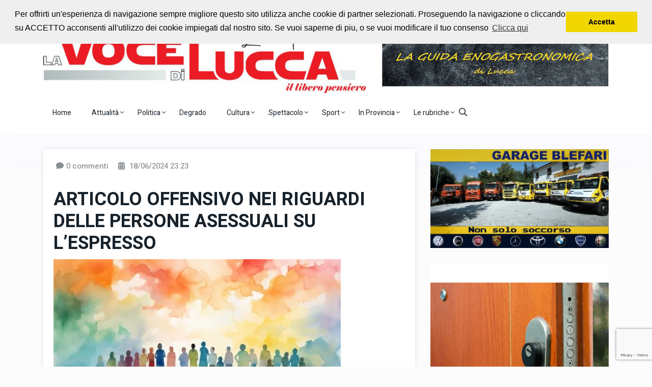

--- FILE ---
content_type: text/html; charset=UTF-8
request_url: https://www.lavocedilucca.it/post/13887/articolo-offensivo-nei-riguardi-delle-persone-asessuali-su-l---espresso.php
body_size: 15280
content:
<!DOCTYPE html>
<html lang="it">

<head>
    <title>ARTICOLO OFFENSIVO NEI RIGUARDI DELLE PERSONE ASESSUALI SU L’ESPRESSO</title>
    <meta name="description" content="ARTICOLO OFFENSIVO NEI RIGUARDI DELLE PERSONE ASESSUALI SU L’ESPRESSO

Comunicato dell’associazione “Collettivo Asessuale Carrodibuoi”

Per l’ennesima volta, la stampa italiana tratta lo spettro asessuale come qualcosa di “curioso” da dare in pasto al proprio pubblico.

L’ultimo di una lunga serie di articoli ed interventi di questo tono è l’articolo di Elvira Seminara “#demisexual, #asexual, #sapiosexual: nel sesso a ognuno il suo. E la coppia resta l'unico ancoraggio” pubblicato su “l’Espresso” del 10 aprile 2024.
Nel suo articolo, Seminara fa un elenco dei vari orientamenti che ricadono nello “spettro” #asessuale ed #aromantico, e considera le persone #demisessuali (che lei definisce esclusivamente con il termine inglese) come “una cosa [...] che rende singolare tutto questo, stavo per dire imbarazzante”, in quanto presenti “in tutte le mappe sul tema [...] quasi a intendere che se hai bisogno di connessione emotiva e intellettuale, e non sei del tutto indiscriminato e libero nell’approccio sessuale, come accade invece, per dire, ai nostri amatissimi gatti e cani, hai un deficit di sessualità”.
Paragonare le persone che hanno rapporti fuori da un rapporto di coppia agli animali è inoltre decisamente offensivo.

Seminara aggiunge frasi come “sento il bisogno di costituirmi, se non altro per sdoganare la nostra segreta perversione”, nel dirsi, senza aver capito niente “demisexual” “con tratti” da “sapiosexual”.

L’asessualità è un orientamento sessuale, caratterizzato dall'attrazione sessuale verso nessun genere, la #demisessualità un orientamento caratterizzato dall’attrazione sessuale che si crea solo dopo aver creato un legame con l’altra persona. Questi non sono, inoltre, da considerarsi come disturbi, o deficit di alcun tipo, essendo lo spettro asessuale rimosso dalla lista delle patologie nel 2013 attraverso il DSM-5.

Da anni, in Italia, esistono associazioni e gruppi che si battono per dare visibilità, dignità e diritti alle persone che appartengono allo spettro asessuale ed aromantico.
Questi gruppi collaborano ormai da più di un decennio con il mondo #lgbtqia+ (dove la “a” sta, appunto per #asessualità ed #aromanticismo), partecipano ai pride e, come nel caso della nostra associazione, fanno parte dei comitati organizzatori.

Non è la prima volta che la stampa italiana ci “regala” articoli del genere, e neanche la prima volta che lo fa quello che rimane di un giornale glorioso come fu “l’Espresso”.

Le persone #asessuali, non sono “una novità” o “una moda di internet”. La letteratura parla di orientamento asessuale da più di un secolo.

Dietro le “sigle buffe” che vengono elencate negli articoli di costume, ci sono persone, storie, famiglie, che si meritano rispetto e non di vedersi bullizzate su un articolo di giornale.

Il Collettivo Asessuale Carrodibuoi chiede, da anni, un dibattito affinché gli articoli (che ricordano quelli della stessa stampa, negli anni ‘60, sulle persone omosessuali) sulla comunità asessuale cessino di essere pubblicati in questo tono, con questi fini e con questa superficialità e disinformazione.

Chiediamo inoltre al resto del mondo Lgbtqia+, con il quale collaboriamo da anni (“festeggeremo” la prossima estate, il decennale del primo gruppo asessuale organizzato, ad un pride italiano, cosa che avvenne al Milano Pride del 2014) di aiutarci a contrastare la disinformazione dilagante, sia reagendo a questi articoli che non stanno in piedi, che organizzando o partecipando quando possibile ad attività formative sulle specificità della comunità asessuale. Di diventare una casa ANCHE per le persone asessuali che cercheranno una casa lì, essendo le realtà unicamente asessuali in Italia troppo poche per accogliere tutte le persone che capiscono di essere asessuali.

Le persone asessuali vogliono solo informazione corretta e rispetto. Altrimenti, rinnoviamo il nostro invito fatto alla stampa italiana di ignorare l’argomento. Faremo da soli, e non potremo certo fare di peggio.

Il Collettivo Asessuale Carrodibuoi nasce nel 2016 a Firenze per promuovere l’informazione e l’attivismo sullo spettro asessuale. Dal 2017 partecipa al comitato promotore del Toscana Pride e promuove iniziative ed eventi in tema per la comunità aro ace italiana.


https://www.facebook.com/carrodibuoi">
    <!-- META -->
<meta charset="utf-8">
<meta name="viewport" content="width=device-width, initial-scale=1, shrink-to-fit=no">
<!--::::: FABICON ICON :::::::-->
<link rel="icon" href="/favicon.ico">
<!--::::: ALL CSS FILES :::::::-->
<link rel="stylesheet" href="/assets/css/plugins/bootstrap.min.css">
<link rel="stylesheet" href="/assets/css/plugins/animate.min.css">
<link rel="stylesheet" href="/assets/css/plugins/fontawesome.css">
<link rel="stylesheet" href="/assets/css/plugins/modal-video.min.css">
<link rel="stylesheet" href="/assets/css/plugins/owl.carousel.css">
<link rel="stylesheet" href="/assets/css/plugins/slick.css">
<link rel="stylesheet" href="/assets/css/plugins/stellarnav.css">
<link rel="stylesheet" href="/assets/css/theme.css">
<meta name="OWNER" content="Cristofani Comunicazione">
<meta name="AUTHOR" content="Cristofani Comunicazione">
<meta http-equiv="CONTENT-LANGUAGE" content="Italian">
<meta name="RATING" content="General">
<meta name="ROBOTS" content="index, follow">
<meta name="REVISIT-AFTER" content="10 days">
<meta name="classification" content="information, news">
<script src='https://www.google.com/recaptcha/api.js'></script>
<link rel="preconnect" href="https://fonts.googleapis.com">
<link rel="preconnect" href="https://fonts.gstatic.com" crossorigin>
<link href="https://fonts.googleapis.com/css2?family=Dancing+Script&display=swap" rel="stylesheet">    <link rel="stylesheet" href="/assets/css/prettyPhoto.css" type="text/css" media="screen">
    <meta property="fb:admins" content="558224410956167"/>
    <meta property="og:title" content="Voce di Lucca - ARTICOLO OFFENSIVO NEI RIGUARDI DELLE PERSONE ASESSUALI SU L’ESPRESSO" />
    <meta property="og:type" content="blog" />
    <meta property="og:url" content="https://lavocedilucca.it/post/13887/articolo-offensivo-nei-riguardi-delle-persone-asessuali-su-l---espresso.php" />
    <meta property="og:site_name" content="La Voce di Lucca" />
        <meta property="og:image" content="https://lavocedilucca.it/images/1080x840/1718778053_19cc.JPG" />
    <link rel="image_src" href="https://lavocedilucca.it/images/1080x840/1718778053_19cc.JPG" / >
    </head>


<body class="theme-1">
<div id="LoadingImage"><img src="/images/loading.gif" alt=""></div>

<!--::::: SEARCH FORM START:::::::-->
<div class="searching">
    <div class="container">
        <div class="row">
            <div class="col-8 text-center m-auto">
                <div class="v1search_form">
                    <form action="/cerca.php">
                        <input type="search" placeholder="Cerca..." name="q">
                        <button type="submit" class="cbtn1">Cerca</button>
                    </form>
                </div>
            </div>
        </div>
    </div>
    <div class="close_btn">	<i class="fal fa-times"></i>
    </div>
</div>
<!--:::::SEARCH FORM END :::::::-->

<!--::::: TOP BAR START :::::::-->
<div class="topbar white_bg" id="top">
    <div class="container">
        <div class="row">
            <div class="col-md-6 col-lg-8 align-self-center">
                <div class="trancarousel_area">
                    <p class="trand">Ascolta la radio con noi</p>
                    <div class="trancarousel owl-carousel nav_style1">
                                                    <div class="trancarousel_item">
                                <p><a href="https://www.radiomontecarlo.net/sezioni/12179/radio-monte-carlo-jazz" target="_blank">Jazz Radio Montecarlo</a>
                                </p>
                            </div>
                                                    <div class="trancarousel_item">
                                <p><a href="https://www.radionostalgia.fm/ascolta-radio-nostalgia-toscana" target="_blank">Radio Nostalgia</a>
                                </p>
                            </div>
                                                    <div class="trancarousel_item">
                                <p><a href="https://play.rtl.it/live/2/rtl-1025-best-tv/" target="_blank">Rtl 102,5   </a>
                                </p>
                            </div>
                                                    <div class="trancarousel_item">
                                <p><a href="https://players.fluidstream.it/MusicaJazzRadio/" target="_blank">Musica Jazz Radio</a>
                                </p>
                            </div>
                                                    <div class="trancarousel_item">
                                <p><a href="https://v7player.wostreaming.net/854" target="_blank">Jazz 24</a>
                                </p>
                            </div>
                                                    <div class="trancarousel_item">
                                <p><a href="https://www.radiomontecarlo.net/sezioni/10481/rmc-new-classics" target="_blank">Radio Montecarlo Classic</a>
                                </p>
                            </div>
                                                    <div class="trancarousel_item">
                                <p><a href="https://www.radio.it/s/ilsole24ore" target="_blank">Radio Ilsole24ore</a>
                                </p>
                            </div>
                                            </div>
                </div>
            </div>
            <div class="col-md-6 col-lg-4 align-self-center">
                <div class="top_date_social text-right">
                    <div class="paper_date">
                        <p>Giovedì, 22 Gennaio, 2026</p>
                    </div>
                    <div class="social1">
                        <ul class="inline">
                            <li><a href="https://twitter.com/vocedilucca" target="_blank">
                                    <svg xmlns="http://www.w3.org/2000/svg" height="1.2em" viewBox="0 0 448 512" fill="#FF0000"><!--! Font Awesome Free 6.4.2 by @fontawesome - https://fontawesome.com License - https://fontawesome.com/license (Commercial License) Copyright 2023 Fonticons, Inc. --><path d="M64 32C28.7 32 0 60.7 0 96V416c0 35.3 28.7 64 64 64H384c35.3 0 64-28.7 64-64V96c0-35.3-28.7-64-64-64H64zm297.1 84L257.3 234.6 379.4 396H283.8L209 298.1 123.3 396H75.8l111-126.9L69.7 116h98l67.7 89.5L313.6 116h47.5zM323.3 367.6L153.4 142.9H125.1L296.9 367.6h26.3z"/></svg>
                                </a>
                            </li>
                            <li><a href="https://www.facebook.com/lavocedilucca/" target="_blank"><i class="fab fa-facebook-f" style="color:#FF0000"></i></a>
                            </li>
                        </ul>
                    </div>
                </div>
            </div>
        </div>
    </div>
</div>
<!--::::: TOP BAR END :::::::-->

<div class="border_black"></div>

<!--::::: LOGO AREA START  :::::::-->
<div class="logo_area white_bg">
    <div class="container">
        <div class="row">
            <div class="col-lg-7 align-self-center">
                <div class="logo">
                    <a href="/">
                        <img src="/images/logo_VDL.jpg" alt="Voce di Lucca">
                    </a>
                </div>
            </div>
            <div class="col-lg-5 align-self-center">
                <div class="banner1">
                    <a href="http://www.bon-appetit.it/" target="_blank">
                        <img src="/images/banner_bonappetit_l.gif" alt="">
                    </a>
                </div>
            </div>
        </div>
    </div>
</div>
<!--::::: LOGO AREA END :::::::-->


<!--::::: MENU AREA START  :::::::-->
<div class="main-menu" id="header">	<a href="#top" class="up_btn up_btn1"><i class="far fa-chevron-double-up"></i></a>
    <div class="main-nav clearfix is-ts-sticky">
        <div class="container">
            <div class="row justify-content-between">

                <div class="col-12 col-lg-12">
                    <div class="newsprk_nav stellarnav">
                        <ul id="newsprk_menu">
                            <li><a href="/">Home</a></li>
                                                            <li><a href="/argomento/1/attualit--.php">Attualità <i class="fal fa-angle-down"></i></a>
                                                                            <ul>
                                                                                                                                                <li><a href="/argomentosub/28/attualit--/c.n.a..php">C.N.A.</a></li>
                                                                                                                                                                                                <li><a href="/argomentosub/29/attualit--/necrologi.php">Necrologi</a></li>
                                                                                                                                                                                                <li><a href="/argomentosub/33/attualit--/sanit--.php">Sanità</a></li>
                                                                                                                                                                                                <li><a href="/argomentosub/37/attualit--/societ--.php">Società</a></li>
                                                                                                                                                                                                <li><a href="/argomentosub/45/attualit--/economia.php">Economia</a></li>
                                                                                                                                                                                                <li><a href="/argomentosub/54/attualit--/cronaca.php">Cronaca</a></li>
                                                                                                                                                                                                <li><a href="/argomentosub/62/attualit--/eventi.php">Eventi</a></li>
                                                                                                                                                                                                <li><a href="/luccadavedere.php">Le Meraviglie di Lucca</a></li>
                                                                                                                                                                                                <li><a href="/argomentosub/68/attualit--/comics-and-games.php">Comics and Games</a></li>
                                                                                                                                    </ul>
                                                                    </li>
                                                                                            <li><a href="/argomento/2/politica.php">Politica <i class="fal fa-angle-down"></i></a>
                                                                            <ul>
                                                                                                                                                <li><a href="/argomentosub/15/politica/politica-lucchese.php">Politica lucchese</a></li>
                                                                                                                                                                                                <li><a href="/argomentosub/16/politica/estera.php">Estera</a></li>
                                                                                                                                                                                                <li><a href="/argomentosub/35/politica/malapolitica.php">Malapolitica</a></li>
                                                                                                                                                                                                <li><a href="/argomentosub/40/politica/satira.php">Satira</a></li>
                                                                                                                                                                                                <li><a href="/argomentosub/46/politica/nazionale.php">Nazionale</a></li>
                                                                                                                                                                                                <li><a href="/argomentosub/58/politica/internazionale.php">Internazionale</a></li>
                                                                                                                                                                                                <li><a href="/argomentosub/63/politica/politica-toscana.php">Politica Toscana</a></li>
                                                                                                                                                                                                <li><a href="/argomentosub/71/politica/elezioni-2024.php">Elezioni 2024</a></li>
                                                                                                                                                                                                <li><a href="/argomentosub/75/politica/elezioni-2025.php">Elezioni 2025</a></li>
                                                                                                                                    </ul>
                                                                    </li>
                                                                    <li><a href="/argomentosub/10/le-rubriche/degrado.php">Degrado</a></li>
                                                                                            <li><a href="/argomento/4/cultura.php">Cultura <i class="fal fa-angle-down"></i></a>
                                                                            <ul>
                                                                                                                                                <li><a href="/argomentosub/31/cultura/teatro.php">Teatro</a></li>
                                                                                                                                                                                                <li><a href="/argomentosub/36/cultura/musica.php">Musica</a></li>
                                                                                                                                                                                                <li><a href="/argomentosub/38/cultura/musica-colta.php">Musica Colta</a></li>
                                                                                                                                                                                                <li><a href="/argomentosub/42/cultura/letteratura.php">Letteratura</a></li>
                                                                                                                                                                                                <li><a href="/argomentosub/43/cultura/la-tradizione-lucchese.php">La tradizione Lucchese</a></li>
                                                                                                                                                                                                <li><a href="/argomentosub/52/cultura/cinema.php">Cinema</a></li>
                                                                                                                                                                                                <li><a href="/argomentosub/64/cultura/pittura.php">Pittura</a></li>
                                                                                                                                    </ul>
                                                                    </li>
                                                                                            <li><a href="/argomento/5/spettacolo.php">Spettacolo <i class="fal fa-angle-down"></i></a>
                                                                            <ul>
                                                                                                                                                <li><a href="/argomentosub/41/spettacolo/teatro.php">Teatro</a></li>
                                                                                                                                                                                                <li><a href="/argomentosub/49/spettacolo/lucca-comics---games.php">LUCCA COMICS & GAMES</a></li>
                                                                                                                                                                                                <li><a href="/argomentosub/72/spettacolo/musica-leggera.php">Musica leggera</a></li>
                                                                                                                                    </ul>
                                                                    </li>
                                                                                            <li><a href="/argomento/6/sport.php">Sport <i class="fal fa-angle-down"></i></a>
                                                                            <ul>
                                                                                                                                                <li><a href="/argomentosub/6/sport/auto-e-motori.php">Auto e Motori</a></li>
                                                                                                                                                                                                <li><a href="/argomentosub/21/sport/atletica.php">Atletica</a></li>
                                                                                                                                                                                                <li><a href="/argomentosub/22/sport/calcio.php">Calcio</a></li>
                                                                                                                                                                                                <li><a href="/argomentosub/23/sport/basket.php">Basket</a></li>
                                                                                                                                                                                                <li><a href="/argomentosub/24/sport/volley.php">Volley</a></li>
                                                                                                                                                                                                <li><a href="/argomentosub/25/sport/tennis---padel.php">Tennis - Padel</a></li>
                                                                                                                                                                                                <li><a href="/argomentosub/30/sport/pugilato-e-arti-marziali.php">Pugilato e arti marziali</a></li>
                                                                                                                                                                                                <li><a href="/argomentosub/34/sport/ciclismo.php">Ciclismo</a></li>
                                                                                                                                                                                                <li><a href="/argomentosub/39/sport/vari.php">Vari</a></li>
                                                                                                                                                                                                <li><a href="/argomentosub/73/sport/rugby.php">Rugby</a></li>
                                                                                                                                                                                                <li><a href="/argomentosub/74/sport/baseball.php">Baseball</a></li>
                                                                                                                                    </ul>
                                                                    </li>
                                                                                            <li><a href="/argomento/7/in-provincia.php">In Provincia <i class="fal fa-angle-down"></i></a>
                                                                            <ul>
                                                                                                                                                <li><a href="/argomentosub/1/in-provincia/garfagnana.php">Garfagnana</a></li>
                                                                                                                                                                                                <li><a href="/argomentosub/2/in-provincia/mediavalle-val-di-lima.php">Mediavalle Val di Lima</a></li>
                                                                                                                                                                                                <li><a href="/argomentosub/3/in-provincia/capannori---porcari.php">Capannori - Porcari</a></li>
                                                                                                                                                                                                <li><a href="/argomentosub/4/in-provincia/altopascio---montecarlo---villa-basilica.php">Altopascio - Montecarlo - Villa Basilica</a></li>
                                                                                                                                                                                                <li><a href="/argomentosub/5/in-provincia/versilia.php">Versilia</a></li>
                                                                                                                                    </ul>
                                                                    </li>
                                                                                            <li><a href="/argomento/8/le-rubriche.php">Le rubriche <i class="fal fa-angle-down"></i></a>
                                                                            <ul>
                                                                                                                                                <li><a href="/argomentosub/8/le-rubriche/cultura---dintorni.php">Cultura & dintorni</a></li>
                                                                                                                                                                                                <li><a href="/argomentosub/9/le-rubriche/comunicati-stampa.php">Comunicati stampa</a></li>
                                                                                                                                                                                                <li><a href="/argomentosub/10/le-rubriche/degrado.php">Degrado</a></li>
                                                                                                                                                                                                <li><a href="/argomentosub/11/le-rubriche/la-tradizione-lucchese.php">La Tradizione Lucchese</a></li>
                                                                                                                                                                                                <li><a href="/argomentosub/12/le-rubriche/l-altra-stampa.php">L'altra stampa</a></li>
                                                                                                                                                                                                <li><a href="/argomentosub/13/le-rubriche/necrologi.php">Necrologi</a></li>
                                                                                                                                                                                                <li><a href="/argomentosub/50/le-rubriche/politica-nazionale.php">Politica Nazionale</a></li>
                                                                                                                                                                                                <li><a href="/argomentosub/56/le-rubriche/politica-elettorale-2022.php">Politica Elettorale 2022</a></li>
                                                                                                                                                                                                <li><a href="/argomentosub/61/le-rubriche/propaganda.php">Propaganda</a></li>
                                                                                                                                    </ul>
                                                                    </li>
                                                                                        <li class="search_btn"><i class="far fa-search"></i>
                            </li>
                        </ul>
                    </div>

                </div>
            </div>
        </div>
    </div>
</div>
<!--::::: MENU AREA END :::::::-->
	<!--::::: ARCHIVE AREA START :::::::-->
	<div class="archives post post1 padding-top-30">
		<div class="container">
			<div class="row">
				<div class="col-lg-8">
					<div class="shadow6">
						<div class="padding20 white_bg">
							<div class="row">
								<div class="col-12">
									<div class="page_comments">
										<ul class="inline">
											<li><i class="fas fa-comment"></i>0 commenti</li>
                                            <li><i class="fas fa-calendar-alt"></i> 18/06/2024 23:23</li>
										</ul>
									</div>
								</div>
							</div>
							<div class="space-30"></div>
							<div class="single_post_heading">
								<h1>ARTICOLO OFFENSIVO NEI RIGUARDI DELLE PERSONE ASESSUALI SU L’ESPRESSO</h1>
								<div class="space-10"></div>
                                                                    <a rel="prettyPhoto[scheda]" href="/images/1080x840/1718778053_19cc.JPG"><img src="/images/1080x840/1718778053_19cc.JPG" alt=""></a>
                                    <div class="space-10"></div>
                                                                ARTICOLO OFFENSIVO NEI RIGUARDI DELLE PERSONE ASESSUALI SU L’ESPRESSO

Comunicato dell’associazione “Collettivo Asessuale Carrodibuoi”

Per l’ennesima volta, la stampa italiana tratta lo spettro asessuale come qualcosa di “curioso” da dare in pasto al proprio pubblico.

L’ultimo di una lunga serie di articoli ed interventi di questo tono è l’articolo di Elvira Seminara “#demisexual, #asexual, #sapiosexual: nel sesso a ognuno il suo. E la coppia resta l'unico ancoraggio” pubblicato su “l’Espresso” del 10 aprile 2024.
Nel suo articolo, Seminara fa un elenco dei vari orientamenti che ricadono nello “spettro” #asessuale ed #aromantico, e considera le persone #demisessuali (che lei definisce esclusivamente con il termine inglese) come “una cosa [...] che rende singolare tutto questo, stavo per dire imbarazzante”, in quanto presenti “in tutte le mappe sul tema [...] quasi a intendere che se hai bisogno di connessione emotiva e intellettuale, e non sei del tutto indiscriminato e libero nell’approccio sessuale, come accade invece, per dire, ai nostri amatissimi gatti e cani, hai un deficit di sessualità”.
Paragonare le persone che hanno rapporti fuori da un rapporto di coppia agli animali è inoltre decisamente offensivo.

Seminara aggiunge frasi come “sento il bisogno di costituirmi, se non altro per sdoganare la nostra segreta perversione”, nel dirsi, senza aver capito niente “demisexual” “con tratti” da “sapiosexual”.

L’asessualità è un orientamento sessuale, caratterizzato dall'attrazione sessuale verso nessun genere, la #demisessualità un orientamento caratterizzato dall’attrazione sessuale che si crea solo dopo aver creato un legame con l’altra persona. Questi non sono, inoltre, da considerarsi come disturbi, o deficit di alcun tipo, essendo lo spettro asessuale rimosso dalla lista delle patologie nel 2013 attraverso il DSM-5.

Da anni, in Italia, esistono associazioni e gruppi che si battono per dare visibilità, dignità e diritti alle persone che appartengono allo spettro asessuale ed aromantico.
Questi gruppi collaborano ormai da più di un decennio con il mondo #lgbtqia+ (dove la “a” sta, appunto per #asessualità ed #aromanticismo), partecipano ai pride e, come nel caso della nostra associazione, fanno parte dei comitati organizzatori.

Non è la prima volta che la stampa italiana ci “regala” articoli del genere, e neanche la prima volta che lo fa quello che rimane di un giornale glorioso come fu “l’Espresso”.

Le persone #asessuali, non sono “una novità” o “una moda di internet”. La letteratura parla di orientamento asessuale da più di un secolo.

Dietro le “sigle buffe” che vengono elencate negli articoli di costume, ci sono persone, storie, famiglie, che si meritano rispetto e non di vedersi bullizzate su un articolo di giornale.

Il Collettivo Asessuale Carrodibuoi chiede, da anni, un dibattito affinché gli articoli (che ricordano quelli della stessa stampa, negli anni ‘60, sulle persone omosessuali) sulla comunità asessuale cessino di essere pubblicati in questo tono, con questi fini e con questa superficialità e disinformazione.

Chiediamo inoltre al resto del mondo Lgbtqia+, con il quale collaboriamo da anni (“festeggeremo” la prossima estate, il decennale del primo gruppo asessuale organizzato, ad un pride italiano, cosa che avvenne al Milano Pride del 2014) di aiutarci a contrastare la disinformazione dilagante, sia reagendo a questi articoli che non stanno in piedi, che organizzando o partecipando quando possibile ad attività formative sulle specificità della comunità asessuale. Di diventare una casa ANCHE per le persone asessuali che cercheranno una casa lì, essendo le realtà unicamente asessuali in Italia troppo poche per accogliere tutte le persone che capiscono di essere asessuali.

Le persone asessuali vogliono solo informazione corretta e rispetto. Altrimenti, rinnoviamo il nostro invito fatto alla stampa italiana di ignorare l’argomento. Faremo da soli, e non potremo certo fare di peggio.

Il Collettivo Asessuale Carrodibuoi nasce nel 2016 a Firenze per promuovere l’informazione e l’attivismo sullo spettro asessuale. Dal 2017 partecipa al comitato promotore del Toscana Pride e promuove iniziative ed eventi in tema per la comunità aro ace italiana.


https://www.facebook.com/carrodibuoi							</div>
                            							<div class="space-40"></div>
							<div class="row">
                                                                    <div class="col-lg-6">
                                        <div class="author pl-0">
                                            <a href="#">Anonimo</a>
                                        </div>
                                    </div>
                                                                <div class="col-lg-4 text-left">
                                    <div class="row">
                                        <div class="col-lg-6">
                                            <iframe src="https://www.facebook.com/plugins/like.php?href=https%3A%2F%2Fwww.facebook.com%2Flavocedilucca%2F&width=73&layout=button&action=like&size=large&show_faces=true&share=false&height=65&appId=135507960357763" width="73" height="35" style="border:none;overflow:hidden;margin-left: 5px" scrolling="no" frameborder="0" allowTransparency="true" allow="encrypted-media"></iframe>
                                        </div>
                                        <div class="col-lg-3">
                                            <a href="/print.php?post_id=13887" target="_blank" class="text-dark"><i class="far fa-print fa-2x"></i></a>
                                        </div>
                                        <div class="col-lg-3">
                                            <a href="javascript:void(0)" data-toggle="modal" data-target=".bd-send-modal-lg" class="text-dark"><i class="far fa-envelope fa-2x"></i></a>
                                        </div>
                                    </div>
                                </div>
								<div class="col-lg-2 text-right">
                                    <!-- AddToAny BEGIN -->
                                    <div class="a2a_kit a2a_kit_size_32 a2a_default_style">
                                        <a class="a2a_button_facebook"></a>
                                        <a class="a2a_button_twitter"></a>
                                    </div>
                                    <!-- AddToAny END -->
								</div>
							</div>
							<div class="space-20"></div>
                                                            <div class="row">
                                                                            <div class="col-sm-12 col-lg-6"><a href="/luca-pneumatici.php" target="_blank"><img src="/images/1679997769_1653461740_lucapneumatici.gif" alt="" class="img-fluid mb30 minwbanner"></a></div>
                                                                            <div class="col-sm-12 col-lg-6"><a href="http://www.ristorantelombardo.it/" target="_blank"><img src="/images/1679999463_slide.gif" alt="" class="img-fluid mb30 minwbanner"></a></div>
                                                                    </div>
                                                        <!--::::: ARCHIVE AREA END :::::::-->
                            <div class="space-40"></div>
                            <!--:::::  COMMENT FORM AREA START :::::::-->
                            <div class="comment_form2">
                                <div class="container">
                                    <div class="row">
                                        <div class="col-12 col-lg-10 m-auto">
                                            <form method="post" id="demo-comment" enctype="multipart/form-data">
                                                <input type="hidden" name="post_id" value="13887">
                                                <div class="row">
                                                    <div class="col-md-6">
                                                        <input type="text" placeholder="Il tuo nome" name="autore">
                                                    </div>
                                                    <div class="col-md-6">
                                                        <input type="text" placeholder="Titolo *" name="titolo" id="titoloCommento" required>
                                                    </div>
                                                    <div class="col-12">
                                                        <textarea name="descrizione" id="descrizioneCommento" cols="30" rows="5" placeholder="Descrizione *" required></textarea>
                                                    </div>
                                                    <div class="col-12">
                                                        <label for="foto1" >Foto:</label>
                                                        <input type="file" class="form-control" id="foto1" name="foto1" value="" accept="image/jpeg,image/gif,image/png">
                                                    </div>
                                                    <div class="col-12">
                                                        <textarea name="accettazione" id="accettazione" cols="30" rows="9" readonly>Con l'invio di questo testo (post o commento) dichiaro espressamente di aver letto e compreso le condizioni che regolano e vincolano l'utilizzo di questo blog, che sono scritte per esteso in calce di ogni pagina al link “Le regole del Blog” e "Termini e condizioni d'uso" con particolare riferimento alla norma in cui l'utente si impegna a tenere indenne Cristofani Comunicazione d.i. da tutte le perdite, danni, costi, oneri e spese, ivi comprese le eventuali spese legali, che dovessero essere sostenute da Cristofani Comunicazione d.i. in conseguenza all'utilizzo dello spazio web messo a sua disposizione.</textarea>
                                                    </div>
                                                    <div class="col-12">
                                                        <button type="submit" class="cbtn2 g-recaptcha"
                                                                data-sitekey="6LeYH4ofAAAAAFMn2F-g14pvgwaq77aZCW86-G1f"
                                                                data-callback='onSubmitComment'
                                                                data-action='submit'>INVIA COMMENTO</button>
                                                    </div>
                                                    <div class="col-12">
                                                        <div id="result-comment"></div>
                                                    </div>
                                                </div>
                                            </form>
                                        </div>
                                    </div>
                                                                    </div>
                            </div>

						</div>
					</div>
				</div>
				<div class="col-lg-4">
                                                <a href="http://www.garageblefari.it/" target="_blank"><img src="/images/1679995191_1653462506_blefari.gif" alt="" class="img-fluid mb30 minwbanner"></a>
                                                    <a href="https://www.attrezzalesterno.it" target="_blank"><img src="/images/1720079672_attrezza.gif" alt="" class="img-fluid mb30 minwbanner"></a>
                                                    <a href="https://www.anticadrogherialucca.it/" target="_blank"><img src="/images/1679995226_1653548672_anticadrogheria.gif" alt="" class="img-fluid mb30 minwbanner"></a>
                                                    <a href="https://www.facilix.it" target="_blank"><img src="/images/1686841990_facilix.gif" alt="" class="img-fluid mb30 minwbanner"></a>
                                                    <a href="https://www.traslochitriti.it/" target="_blank"><img src="/images/1689685601_gifmaker_me.gif" alt="" class="img-fluid mb30 minwbanner"></a>
                                                    <a href="https://www.carrozzeriamediavalle.it/" target="_blank"><img src="/images/1707985524_mediavalle.gif" alt="" class="img-fluid mb30 minwbanner"></a>
                                                    <a href="https://lavocedilucca.it/falegnameria-biagi.php" target="_blank"><img src="/images/1736764467_biagi.gif" alt="" class="img-fluid mb30 minwbanner"></a>
                                                    <a href="https://www.acrobaticsystem.com/" target="_blank"><img src="/images/1740144105_acrobatyc.gif" alt="" class="img-fluid mb30 minwbanner"></a>
                        				</div>
			</div>
		</div>
	</div>

	<div class="space-30"></div>
	<!--:::::  COMMENT FORM AREA END :::::::-->
<div class="space-60"></div>
<!--::::: LATEST BLOG AREA START :::::::-->
<div class="fourth_bg padding6030">
    <div class="container">
        <div class="row">
            <div class="col-12">
                <div class="heading">
                    <h2 class="widget-title">Gli altri post della sezione</h2>
                </div>
            </div>
        </div>
        <div class="row">
                        <div class="col-md-6 col-lg-4">
                <div class="single_post post_type3 mb30">
                    <div class="post_img">
                        <a href="/post/23424/quando-le-nazioni-tremano-e-la-liberazione-si-avvicina.php">
                                                            <img src="/images/700x500/logo.jpg" alt="">
                                                    </a>
                    </div>
                    <div class="single_post_text">
                        <div class="meta3">
                            <a href="/post/23424/quando-le-nazioni-tremano-e-la-liberazione-si-avvicina.php">22/01/2026 - 0 commenti</a>
                        </div>
                        <h4><a href="/post/23424/quando-le-nazioni-tremano-e-la-liberazione-si-avvicina.php">Quando le nazioni tremano e la liberazione si avvicina</a></h4>
                        <div class="space-10"></div>
                        <p class="post-p">
Ci saranno segni evident ...</p>
                    </div>
                </div>
            </div>
                        <div class="col-md-6 col-lg-4">
                <div class="single_post post_type3 mb30">
                    <div class="post_img">
                        <a href="/post/23423/giornata-della-dolcezza.php">
                                                            <img src="/resizer/resize.php?url=https://lavocedilucca.it/images/1769091088_22c.JPG&amp;size=350x250c50" alt="">
                                                    </a>
                    </div>
                    <div class="single_post_text">
                        <div class="meta3">
                            <a href="/post/23423/giornata-della-dolcezza.php">22/01/2026 - 0 commenti</a>
                        </div>
                        <h4><a href="/post/23423/giornata-della-dolcezza.php">GIORNATA DELLA DOLCEZZA</a></h4>
                        <div class="space-10"></div>
                        <p class="post-p">Sabato 24 e domenica 25 ge ...</p>
                    </div>
                </div>
            </div>
                        <div class="col-md-6 col-lg-4">
                <div class="single_post post_type3 mb30">
                    <div class="post_img">
                        <a href="/post/23422/ciofeca--storia-di-una-parola-che-non-fa-sconti.php">
                                                            <img src="/resizer/resize.php?url=https://lavocedilucca.it/images/1769092192_22g.JPG&amp;size=350x250c50" alt="">
                                                    </a>
                    </div>
                    <div class="single_post_text">
                        <div class="meta3">
                            <a href="/post/23422/ciofeca--storia-di-una-parola-che-non-fa-sconti.php">22/01/2026 - 0 commenti</a>
                        </div>
                        <h4><a href="/post/23422/ciofeca--storia-di-una-parola-che-non-fa-sconti.php">Ciofeca, storia di una parola che non fa sconti</a></h4>
                        <div class="space-10"></div>
                        <p class="post-p">C’è una parola che in i ...</p>
                    </div>
                </div>
            </div>
                        <div class="col-md-6 col-lg-4">
                <div class="single_post post_type3 mb30">
                    <div class="post_img">
                        <a href="/post/23421/cosa-c------davvero-dietro-il-dibattito-sul-linguaggio-e-l---unione-europea.php">
                                                            <img src="/resizer/resize.php?url=https://lavocedilucca.it/images/1769091958_22ff.JPG&amp;size=350x250c50" alt="">
                                                    </a>
                    </div>
                    <div class="single_post_text">
                        <div class="meta3">
                            <a href="/post/23421/cosa-c------davvero-dietro-il-dibattito-sul-linguaggio-e-l---unione-europea.php">22/01/2026 - 0 commenti</a>
                        </div>
                        <h4><a href="/post/23421/cosa-c------davvero-dietro-il-dibattito-sul-linguaggio-e-l---unione-europea.php">Cosa c’è davvero dietro il dibattito sul linguaggio e l’Unione Europea</a></h4>
                        <div class="space-10"></div>
                        <p class="post-p">
Negli ultimi giorni il t ...</p>
                    </div>
                </div>
            </div>
                        <div class="col-md-6 col-lg-4">
                <div class="single_post post_type3 mb30">
                    <div class="post_img">
                        <a href="/post/23420/manuale-di-sopravvivenza-ai-commentatori-eternamente-arrabbiati.php">
                                                            <img src="/resizer/resize.php?url=https://lavocedilucca.it/images/1769091505_22e.JPG&amp;size=350x250c50" alt="">
                                                    </a>
                    </div>
                    <div class="single_post_text">
                        <div class="meta3">
                            <a href="/post/23420/manuale-di-sopravvivenza-ai-commentatori-eternamente-arrabbiati.php">22/01/2026 - 2 commenti</a>
                        </div>
                        <h4><a href="/post/23420/manuale-di-sopravvivenza-ai-commentatori-eternamente-arrabbiati.php">Manuale di sopravvivenza ai commentatori eternamente arrabbiati</a></h4>
                        <div class="space-10"></div>
                        <p class="post-p">C’è una piccola, rumoro ...</p>
                    </div>
                </div>
            </div>
                        <div class="col-md-6 col-lg-4">
                <div class="single_post post_type3 mb30">
                    <div class="post_img">
                        <a href="/post/23419/ma-il-divieto-vale---.php">
                                                            <img src="/resizer/resize.php?url=https://lavocedilucca.it/images/1769079335_IMG_6963.jpeg&amp;size=350x250c50" alt="">
                                                    </a>
                    </div>
                    <div class="single_post_text">
                        <div class="meta3">
                            <a href="/post/23419/ma-il-divieto-vale---.php">22/01/2026 - 3 commenti</a>
                        </div>
                        <h4><a href="/post/23419/ma-il-divieto-vale---.php">Ma il divieto vale ? </a></h4>
                        <div class="space-10"></div>
                        <p class="post-p">Divieto di transito dei ri ...</p>
                    </div>
                </div>
            </div>
                        <div class="col-md-6 col-lg-4">
                <div class="single_post post_type3 mb30">
                    <div class="post_img">
                        <a href="/post/23418/super-pap---luca--dal-dolore-nasce-una-mano-tesa-per-chi-perde-un-familiare-sul-lavoro.php">
                                                            <img src="/resizer/resize.php?url=https://lavocedilucca.it/images/1769082191_22b.JPG&amp;size=350x250c50" alt="">
                                                    </a>
                    </div>
                    <div class="single_post_text">
                        <div class="meta3">
                            <a href="/post/23418/super-pap---luca--dal-dolore-nasce-una-mano-tesa-per-chi-perde-un-familiare-sul-lavoro.php">22/01/2026 - 0 commenti</a>
                        </div>
                        <h4><a href="/post/23418/super-pap---luca--dal-dolore-nasce-una-mano-tesa-per-chi-perde-un-familiare-sul-lavoro.php">Super Papà Luca, dal dolore nasce una mano tesa per chi perde un familiare sul lavoro</a></h4>
                        <div class="space-10"></div>
                        <p class="post-p">A Lucca sta prendendo form ...</p>
                    </div>
                </div>
            </div>
                        <div class="col-md-6 col-lg-4">
                <div class="single_post post_type3 mb30">
                    <div class="post_img">
                        <a href="/post/23417/la-rotatoria-di-via-salicchi-verso-la-conclusione.php">
                                                            <img src="/resizer/resize.php?url=https://lavocedilucca.it/images/1769082051_22a.jpeg&amp;size=350x250c50" alt="">
                                                    </a>
                    </div>
                    <div class="single_post_text">
                        <div class="meta3">
                            <a href="/post/23417/la-rotatoria-di-via-salicchi-verso-la-conclusione.php">22/01/2026 - 0 commenti</a>
                        </div>
                        <h4><a href="/post/23417/la-rotatoria-di-via-salicchi-verso-la-conclusione.php">La rotatoria di via Salicchi verso la conclusione</a></h4>
                        <div class="space-10"></div>
                        <p class="post-p">
Dopo una storia lunga, c ...</p>
                    </div>
                </div>
            </div>
                        <div class="col-md-6 col-lg-4">
                <div class="single_post post_type3 mb30">
                    <div class="post_img">
                        <a href="/post/23407/l---addio-al----dottor-nanni---.php">
                                                            <img src="/resizer/resize.php?url=https://lavocedilucca.it/images/1769012560_21r.jpg&amp;size=350x250c50" alt="">
                                                    </a>
                    </div>
                    <div class="single_post_text">
                        <div class="meta3">
                            <a href="/post/23407/l---addio-al----dottor-nanni---.php">21/01/2026 - 0 commenti</a>
                        </div>
                        <h4><a href="/post/23407/l---addio-al----dottor-nanni---.php">L’addio al “Dottor Nanni”</a></h4>
                        <div class="space-10"></div>
                        <p class="post-p">
L’addio al
“Dottor  ...</p>
                    </div>
                </div>
            </div>
                        <div class="col-md-6 col-lg-4">
                <div class="single_post post_type3 mb30">
                    <div class="post_img">
                        <a href="/post/23404/cure-odontoiatriche..php">
                                                            <img src="/resizer/resize.php?url=https://lavocedilucca.it/images/1769010935_21p.JPG&amp;size=350x250c50" alt="">
                                                    </a>
                    </div>
                    <div class="single_post_text">
                        <div class="meta3">
                            <a href="/post/23404/cure-odontoiatriche..php">21/01/2026 - 1 commenti</a>
                        </div>
                        <h4><a href="/post/23404/cure-odontoiatriche..php">Cure odontoiatriche.</a></h4>
                        <div class="space-10"></div>
                        <p class="post-p">Partiamo da un messaggio p ...</p>
                    </div>
                </div>
            </div>
                        <div class="col-md-6 col-lg-4">
                <div class="single_post post_type3 mb30">
                    <div class="post_img">
                        <a href="/post/23403/il-consiglio-comunale-dei-ragazzi-e-delle-ragazze-di-lucca-in-visita-a-lucca-creare.php">
                                                            <img src="/resizer/resize.php?url=https://lavocedilucca.it/images/1769010061_21ll.JPG&amp;size=350x250c50" alt="">
                                                    </a>
                    </div>
                    <div class="single_post_text">
                        <div class="meta3">
                            <a href="/post/23403/il-consiglio-comunale-dei-ragazzi-e-delle-ragazze-di-lucca-in-visita-a-lucca-creare.php">21/01/2026 - 0 commenti</a>
                        </div>
                        <h4><a href="/post/23403/il-consiglio-comunale-dei-ragazzi-e-delle-ragazze-di-lucca-in-visita-a-lucca-creare.php">Il consiglio comunale dei ragazzi e delle ragazze di Lucca in visita a Lucca Creare</a></h4>
                        <div class="space-10"></div>
                        <p class="post-p">È stata una seduta davver ...</p>
                    </div>
                </div>
            </div>
                        <div class="col-md-6 col-lg-4">
                <div class="single_post post_type3 mb30">
                    <div class="post_img">
                        <a href="/post/23399/lucca---racconto-del-presidio-per-dire-no-alla-guerra.php">
                                                            <img src="/resizer/resize.php?url=https://lavocedilucca.it/images/1769009279_21h.JPG&amp;size=350x250c50" alt="">
                                                    </a>
                    </div>
                    <div class="single_post_text">
                        <div class="meta3">
                            <a href="/post/23399/lucca---racconto-del-presidio-per-dire-no-alla-guerra.php">21/01/2026 - 2 commenti</a>
                        </div>
                        <h4><a href="/post/23399/lucca---racconto-del-presidio-per-dire-no-alla-guerra.php">Lucca : racconto del presidio per dire no alla guerra</a></h4>
                        <div class="space-10"></div>
                        <p class="post-p">La manifestazione si è sv ...</p>
                    </div>
                </div>
            </div>
                        <div class="col-md-6 col-lg-4">
                <div class="single_post post_type3 mb30">
                    <div class="post_img">
                        <a href="/post/23398/raccolta-dei-rifiuti-a-singhiozzo-a-sant---anna--cresce-il-malumore-dei-residenti.php">
                                                            <img src="/resizer/resize.php?url=https://lavocedilucca.it/images/1769008949_21g.JPG&amp;size=350x250c50" alt="">
                                                    </a>
                    </div>
                    <div class="single_post_text">
                        <div class="meta3">
                            <a href="/post/23398/raccolta-dei-rifiuti-a-singhiozzo-a-sant---anna--cresce-il-malumore-dei-residenti.php">21/01/2026 - 0 commenti</a>
                        </div>
                        <h4><a href="/post/23398/raccolta-dei-rifiuti-a-singhiozzo-a-sant---anna--cresce-il-malumore-dei-residenti.php">Raccolta dei rifiuti a singhiozzo a Sant’Anna, cresce il malumore dei residenti</a></h4>
                        <div class="space-10"></div>
                        <p class="post-p">Nel quartiere di Sant’An ...</p>
                    </div>
                </div>
            </div>
                        <div class="col-md-6 col-lg-4">
                <div class="single_post post_type3 mb30">
                    <div class="post_img">
                        <a href="/post/23397/marianne-bachmeier--il-giorno-in-cui-una-madre-spar---alla-legge.php">
                                                            <img src="/resizer/resize.php?url=https://lavocedilucca.it/images/1769008675_21ff.JPG&amp;size=350x250c50" alt="">
                                                    </a>
                    </div>
                    <div class="single_post_text">
                        <div class="meta3">
                            <a href="/post/23397/marianne-bachmeier--il-giorno-in-cui-una-madre-spar---alla-legge.php">21/01/2026 - 0 commenti</a>
                        </div>
                        <h4><a href="/post/23397/marianne-bachmeier--il-giorno-in-cui-una-madre-spar---alla-legge.php">Marianne Bachmeier, il giorno in cui una madre sparò alla legge</a></h4>
                        <div class="space-10"></div>
                        <p class="post-p">Marianne Bachmeier non era ...</p>
                    </div>
                </div>
            </div>
                        <div class="col-md-6 col-lg-4">
                <div class="single_post post_type3 mb30">
                    <div class="post_img">
                        <a href="/post/23392/pi---taxi-.php">
                                                            <img src="/resizer/resize.php?url=https://lavocedilucca.it/images/1768987588_IMG_6922.jpeg&amp;size=350x250c50" alt="">
                                                    </a>
                    </div>
                    <div class="single_post_text">
                        <div class="meta3">
                            <a href="/post/23392/pi---taxi-.php">21/01/2026 - 3 commenti</a>
                        </div>
                        <h4><a href="/post/23392/pi---taxi-.php">Più taxi </a></h4>
                        <div class="space-10"></div>
                        <p class="post-p">Ieri dovevo prendere un Ta ...</p>
                    </div>
                </div>
            </div>
                        <div class="col-md-6 col-lg-4">
                <div class="single_post post_type3 mb30">
                    <div class="post_img">
                        <a href="/post/23391/sicurezza-e-diritti-a-scuola--dati-sulla-violenza-giovanile--prevenzione-educativa-e-misure-condivise-nel-pacchetto-sicurezza.php">
                                                            <img src="/resizer/resize.php?url=https://lavocedilucca.it/images/1768983924_21a.jpg&amp;size=350x250c50" alt="">
                                                    </a>
                    </div>
                    <div class="single_post_text">
                        <div class="meta3">
                            <a href="/post/23391/sicurezza-e-diritti-a-scuola--dati-sulla-violenza-giovanile--prevenzione-educativa-e-misure-condivise-nel-pacchetto-sicurezza.php">21/01/2026 - 0 commenti</a>
                        </div>
                        <h4><a href="/post/23391/sicurezza-e-diritti-a-scuola--dati-sulla-violenza-giovanile--prevenzione-educativa-e-misure-condivise-nel-pacchetto-sicurezza.php">Sicurezza e diritti a scuola: dati sulla violenza giovanile, prevenzione educativa e misure condivise nel pacchetto sicurezza</a></h4>
                        <div class="space-10"></div>
                        <p class="post-p">Il Coordinamento Nazionale ...</p>
                    </div>
                </div>
            </div>
                        <div class="col-md-6 col-lg-4">
                <div class="single_post post_type3 mb30">
                    <div class="post_img">
                        <a href="/post/23390/la-voce-di-lucca--cronache-quotidiane--polemiche-ricorrenti-e-una-libert---che-resiste.php">
                                                            <img src="/resizer/resize.php?url=https://lavocedilucca.it/images/1768980651_21d.jpg&amp;size=350x250c50" alt="">
                                                    </a>
                    </div>
                    <div class="single_post_text">
                        <div class="meta3">
                            <a href="/post/23390/la-voce-di-lucca--cronache-quotidiane--polemiche-ricorrenti-e-una-libert---che-resiste.php">21/01/2026 - 0 commenti</a>
                        </div>
                        <h4><a href="/post/23390/la-voce-di-lucca--cronache-quotidiane--polemiche-ricorrenti-e-una-libert---che-resiste.php">La Voce di Lucca, cronache quotidiane, polemiche ricorrenti e una libertà che resiste</a></h4>
                        <div class="space-10"></div>
                        <p class="post-p">Dentro La Voce di Lucca co ...</p>
                    </div>
                </div>
            </div>
                        <div class="col-md-6 col-lg-4">
                <div class="single_post post_type3 mb30">
                    <div class="post_img">
                        <a href="/post/23385/depressione-e-cura--il-primo-passo-per-tornare-a-vivere.php">
                                                            <img src="/resizer/resize.php?url=https://lavocedilucca.it/images/1768978677_21.jpeg&amp;size=350x250c50" alt="">
                                                    </a>
                    </div>
                    <div class="single_post_text">
                        <div class="meta3">
                            <a href="/post/23385/depressione-e-cura--il-primo-passo-per-tornare-a-vivere.php">20/01/2026 - 0 commenti</a>
                        </div>
                        <h4><a href="/post/23385/depressione-e-cura--il-primo-passo-per-tornare-a-vivere.php">Depressione e cura: il primo passo per tornare a vivere</a></h4>
                        <div class="space-10"></div>
                        <p class="post-p">La depressione non è un s ...</p>
                    </div>
                </div>
            </div>
                        <div class="col-md-6 col-lg-4">
                <div class="single_post post_type3 mb30">
                    <div class="post_img">
                        <a href="/post/23383/rotary-club-sant---anna-di-stazzema---unite-for-good--uniti-per-il-bene-comune.php">
                                                            <img src="/resizer/resize.php?url=https://lavocedilucca.it/images/1768929838_20qq.JPG&amp;size=350x250c50" alt="">
                                                    </a>
                    </div>
                    <div class="single_post_text">
                        <div class="meta3">
                            <a href="/post/23383/rotary-club-sant---anna-di-stazzema---unite-for-good--uniti-per-il-bene-comune.php">20/01/2026 - 0 commenti</a>
                        </div>
                        <h4><a href="/post/23383/rotary-club-sant---anna-di-stazzema---unite-for-good--uniti-per-il-bene-comune.php">Rotary Club Sant’Anna di Stazzema,  UNITE FOR GOOD, uniti per il bene comune</a></h4>
                        <div class="space-10"></div>
                        <p class="post-p">Comunicato
Stampa Service ...</p>
                    </div>
                </div>
            </div>
                        <div class="col-md-6 col-lg-4">
                <div class="single_post post_type3 mb30">
                    <div class="post_img">
                        <a href="/post/23380/perch---il-comune-di-lucca-non-rif---la-segnaletica-.php">
                                                            <img src="/resizer/resize.php?url=https://lavocedilucca.it/images/1768925519_IMG_6921.jpeg&amp;size=350x250c50" alt="">
                                                    </a>
                    </div>
                    <div class="single_post_text">
                        <div class="meta3">
                            <a href="/post/23380/perch---il-comune-di-lucca-non-rif---la-segnaletica-.php">20/01/2026 - 4 commenti</a>
                        </div>
                        <h4><a href="/post/23380/perch---il-comune-di-lucca-non-rif---la-segnaletica-.php">Perché il comune di Lucca non rifà la segnaletica </a></h4>
                        <div class="space-10"></div>
                        <p class="post-p">Perché il comune di Lucca ...</p>
                    </div>
                </div>
            </div>
                        <div class="col-md-6 col-lg-4">
                <div class="single_post post_type3 mb30">
                    <div class="post_img">
                        <a href="/post/23379/balbano-si-sveglia-nel-cuore-della-notte-e-non----per-il-gallo--rave-fermato-in-cava.php">
                                                            <img src="/resizer/resize.php?url=https://lavocedilucca.it/images/1768929291_20pp.JPG&amp;size=350x250c50" alt="">
                                                    </a>
                    </div>
                    <div class="single_post_text">
                        <div class="meta3">
                            <a href="/post/23379/balbano-si-sveglia-nel-cuore-della-notte-e-non----per-il-gallo--rave-fermato-in-cava.php">20/01/2026 - 9 commenti</a>
                        </div>
                        <h4><a href="/post/23379/balbano-si-sveglia-nel-cuore-della-notte-e-non----per-il-gallo--rave-fermato-in-cava.php">Balbano si sveglia nel cuore della notte e non è per il gallo: rave fermato in cava</a></h4>
                        <div class="space-10"></div>
                        <p class="post-p">Era ancora buio pesto, pi� ...</p>
                    </div>
                </div>
            </div>
                    </div>
    </div>
</div>
<!--::::: LATEST BLOG AREA END :::::::-->
<div class="modal fade bd-send-modal-lg" tabindex="-1" role="dialog" aria-labelledby="myLargeModalSend" aria-hidden="true">
    <div class="modal-dialog modal-lg">
        <div class="modal-content">
            <div class="modal-header">
                <h5 class="modal-title">Segnala post</h5>
                <button type="button" class="close" data-dismiss="modal" aria-label="Close">
                    <span aria-hidden="true">&times;</span>
                </button>
            </div>
            <form method="post" id="send_post" class="form-horizontal" enctype="multipart/form-data">
                <input type="hidden" name="post_id" value="13887">
                <div class="modal-body">
                    <div id="result-send"></div>
                    <div class="form-group">
                        <label for="mittente" class="col-form-label">Indirizzo mittente: *</label>
                        <input type="email" class="form-control" id="mittente" name="mittente" required>
                    </div>
                    <div class="form-group">
                        <label for="destinatario" class="col-form-label">Indirizzo destinatario: *</label>
                        <input type="email" class="form-control" id="destinatario" name="destinatario" value="" required>
                    </div>
                    <div class="form-group">
                        <div class="g-recaptcha" data-sitekey="6Lc-D50bAAAAAGuVzbQA1FWvdqgezF3v-ZI38Mna"></div>
                    </div>
                </div>
                <div class="modal-footer">
                    <button type="button" class="btn btn-secondary" data-dismiss="modal">Chiudi</button>
                    <button type="submit" class="btn btn-primary">Invia</button>
                </div>
            </form>
        </div>
    </div>
</div>
<!--::::: FOOTER AREA START :::::::-->
<div class="footer footer_area1 primay_bg">
    <div class="container">
        <div class="cta">
            <div class="row">
                <div class="col-md-6 align-self-center">
                    <div class="footer_logo logo">
                        <a href="/">
                            <img src="/images/logo_VDL.png" alt="La voce di lucca">
                        </a>
                    </div>
                    <div class="social2">
                        <ul class="inline">
                            <li><a href="https://twitter.com/vocedilucca" target="_blank"><i class="fab fa-twitter"></i></a>
                            </li>
                            <li><a href="https://www.facebook.com/lavocedilucca/" target="_blank"><i class="fab fa-facebook-f"></i></a>
                            </li>
                        </ul>
                    </div>
                </div>
                <div class="col-md-6 col-lg-4 offset-lg-2 align-self-center">
                    <div class="signup_form">
                        <form id="agg_nwslf" method="post">
                            <input class="signup" type="email" required name="email" placeholder="Email">
                            <input type="submit" class="cbtn" value="Iscriviti">
                        </form>
                        <div id="result-newsletterf" class="mt20"></div>
                    </div>
                    <a href="http://luccastories.it/" target="_blank"><img src="/images/luccastories.png" alt="Lucca Stories" class="image-fluid mt20"></a>
                </div>
            </div>
        </div>
        <div class="border_white"></div>
        <div class="space-40"></div>
        <div class="row justify-content-center">
            <div class="col-lg-4">
                <div class="extra_newss border_white_left pl-4">
                                        <div class="space-40"></div>
                </div>
            </div>
            <div class="col-lg-4">
                <div class="extra_newss border_white_left pl-4">
                                        <div class="space-40"></div>
                </div>
            </div>
            <div class="col-lg-4">
                <div class="extra_newss border_white_left pl-4">
                                        <div class="space-40"></div>
                </div>
            </div>
        </div>
    </div>
    <div class="copyright">
        <div class="container">
            <div class="row">
                <div class="col-lg-4 align-self-center">
                    <p>&copy; Cristofani Comunicazione 2026, P.IVA 02320580463</p>
                </div>
                <div class="col-lg-8 align-self-center">
                    <div class="copyright_menus text-right">
                        <div class="copyright_menu inline">
                            <ul>
                                <li><a href="/spirito-del-blog.php">Spirito del blog</a>
                                </li>
                                <li><a href="/contatti.php">Contatti</a>
                                </li>
                                <li><a href="/informativa.php">Informativa</a>
                                </li>
                                <li><a href="/regole-del-blog.php">Le regole del Blog</a>
                                </li>
                                <li><a href="/termini.php">Termini e condizioni d'uso</a>
                                </li>
                                <li><a href="/internet-policy.php">Internet Policy</a>
                                </li>
                                <li><a href="/cookie-policy.php">Cookies Policy</a>
                                </li>
                            </ul>
                        </div>
                    </div>
                </div>
            </div>
            <div class="row">
                <div class="col-lg-12 text-center fbot">
                    Le foto presenti in questo blog sono state prevalentemente scaricate da internet e sono state ritenute pertanto libere da COPYRIGHT.<br>
                        L'autore della foto ha comunque il diritto di chiederne la rimozione semplicemente scrivendo a <a href="mailto:info@lavocedilucca.it">info@lavocedilucca.it</a> - <a href="http://archivio.lavocedilucca.it" target="_blank">Archivio storico</a>
                </div>
            </div>
        </div>
    </div>
</div>
<div class="modal fade bd-example-modal-lg2" tabindex="-1" role="dialog" aria-labelledby="myLargeModalLabel2" aria-hidden="true">
    <div class="modal-dialog modal-lg">
        <div class="modal-content">
            <div class="modal-header">
                <h5 class="modal-title"><span class="text-danger">SCRIVI ANCHE TU I TUOI PENSIERI, LE TUE IDEE E LE TUE PROTESTE</span><br>
                    <small>Siamo sempre grati a coloro che ci fanno partecipi delle loro opinioni.<br>
                        L'unica cosa che chiediamo è il rispetto della Buona Educazione.</small>
                </h5>
                <button type="button" class="close" data-dismiss="modal" aria-label="Close">
                    <span aria-hidden="true">&times;</span>
                </button>
            </div>
            <form method="post" class="form-horizontal" enctype="multipart/form-data" id="demo-form">
                <div class="modal-body">
                    <div class="form-group">
                        <label for="autore2" class="col-form-label">Firma:</label>
                        <input type="text" class="form-control" id="autore2" name="autore" value="Anonimo">
                    </div>
                    <div class="form-group">
                        <label for="titolo2" class="col-form-label text-danger font-weight-bold">Titolo: *</label>
                        <input type="text" class="form-control" id="titolo2" name="titolo" value="" required>
                    </div>
                    <div class="form-group">
                        <label for="foto12" class="col-form-label">Foto 1:</label>
                        <input type="file" class="form-control" id="foto12" name="foto1" value="">
                    </div>
                    <div style="display: none">
                        <div class="form-group">
                            <label for="foto22" class="col-form-label">Foto 2:</label>
                            <input type="file" class="form-control" id="foto22" name="foto2" value="">
                        </div>
                        <div class="form-group">
                            <label for="foto32" class="col-form-label">Foto 3:</label>
                            <input type="file" class="form-control" id="foto32" name="foto3" value="">
                        </div>
                        <div class="form-group">
                            <label for="foto42" class="col-form-label">Foto 4:</label>
                            <input type="file" class="form-control" id="foto42" name="foto4" value="">
                        </div>
                    </div>
                    <div class="form-group">
                        <label for="descrizione2" class="col-form-label text-danger font-weight-bold">Testo: *</label>
                        <textarea class="form-control" id="descrizione2" required name="descrizione" style="min-height: 150px"></textarea>
                    </div>
                    <div class="form-group">
                        <label for="accettazione2" class="col-form-label"><strong class="text-danger">ATTENZIONE: Accettazione regole:</strong></label>
                        <textarea class="form-control" id="accettazione2" readonly rows="6">Con l'invio di questo testo (post o commento) dichiaro espressamente di aver letto e compreso le condizioni che regolano e vincolano l'utilizzo di questo blog, che sono scritte per esteso in calce di ogni pagina al link “Le regole del Blog” e "Termini e condizioni d'uso" con particolare riferimento alla norma in cui l'utente si impegna a tenere indenne Cristofani Comunicazione d.i. da tutte le perdite, danni, costi, oneri e spese, ivi comprese le eventuali spese legali, che dovessero essere sostenute da Cristofani Comunicazione d.i. in conseguenza all'utilizzo dello spazio web messo a sua disposizione.</textarea>
                    </div>
                    <div class="col-form-label">
                        Posizione in:
                    </div>
                                            <div class="form-check">
                            <input class="form-check-input" type="checkbox" name="categorie[]" value="1" checked>
                            <label class="form-check-label" for="categoria1">
                                Attualità                            </label>
                        </div>
                                                <div class="form-check">
                            <input class="form-check-input" type="checkbox" name="categorie[]" value="2">
                            <label class="form-check-label" for="categoria2">
                                Politica                            </label>
                        </div>
                                                <div class="form-check">
                            <input class="form-check-input" type="checkbox" name="categorie[]" value="4">
                            <label class="form-check-label" for="categoria4">
                                Cultura                            </label>
                        </div>
                                                <div class="form-check">
                            <input class="form-check-input" type="checkbox" name="categorie[]" value="5">
                            <label class="form-check-label" for="categoria5">
                                Spettacolo                            </label>
                        </div>
                                                <div class="form-check">
                            <input class="form-check-input" type="checkbox" name="categorie[]" value="6">
                            <label class="form-check-label" for="categoria6">
                                Sport                            </label>
                        </div>
                                                <div class="form-check">
                            <input class="form-check-input" type="checkbox" name="categorie[]" value="7">
                            <label class="form-check-label" for="categoria7">
                                In Provincia                            </label>
                        </div>
                                                <div class="form-check">
                            <input class="form-check-input" type="checkbox" name="categorie[]" value="8">
                            <label class="form-check-label" for="categoria8">
                                Le rubriche                            </label>
                        </div>
                                                                    <div class="form-check">
                            <input class="form-check-input" type="checkbox" name="sottocategorie[]" value="1">
                            <label class="form-check-label" for="sottocategoria1">
                                Garfagnana                            </label>
                        </div>
                                            <div class="form-check">
                            <input class="form-check-input" type="checkbox" name="sottocategorie[]" value="2">
                            <label class="form-check-label" for="sottocategoria2">
                                Mediavalle Val di Lima                            </label>
                        </div>
                                            <div class="form-check">
                            <input class="form-check-input" type="checkbox" name="sottocategorie[]" value="3">
                            <label class="form-check-label" for="sottocategoria3">
                                Capannori - Porcari                            </label>
                        </div>
                                            <div class="form-check">
                            <input class="form-check-input" type="checkbox" name="sottocategorie[]" value="4">
                            <label class="form-check-label" for="sottocategoria4">
                                Altopascio - Montecarlo - Villa Basilica                            </label>
                        </div>
                                            <div class="form-check">
                            <input class="form-check-input" type="checkbox" name="sottocategorie[]" value="5">
                            <label class="form-check-label" for="sottocategoria5">
                                Versilia                            </label>
                        </div>
                                            <div class="form-check">
                            <input class="form-check-input" type="checkbox" name="sottocategorie[]" value="6">
                            <label class="form-check-label" for="sottocategoria6">
                                Auto e Motori                            </label>
                        </div>
                                            <div class="form-check">
                            <input class="form-check-input" type="checkbox" name="sottocategorie[]" value="8">
                            <label class="form-check-label" for="sottocategoria8">
                                Cultura & dintorni                            </label>
                        </div>
                                            <div class="form-check">
                            <input class="form-check-input" type="checkbox" name="sottocategorie[]" value="9">
                            <label class="form-check-label" for="sottocategoria9">
                                Comunicati stampa                            </label>
                        </div>
                                            <div class="form-check">
                            <input class="form-check-input" type="checkbox" name="sottocategorie[]" value="10">
                            <label class="form-check-label" for="sottocategoria10">
                                Degrado                            </label>
                        </div>
                                            <div class="form-check">
                            <input class="form-check-input" type="checkbox" name="sottocategorie[]" value="11">
                            <label class="form-check-label" for="sottocategoria11">
                                La Tradizione Lucchese                            </label>
                        </div>
                                            <div class="form-check">
                            <input class="form-check-input" type="checkbox" name="sottocategorie[]" value="12">
                            <label class="form-check-label" for="sottocategoria12">
                                L'altra stampa                            </label>
                        </div>
                                            <div class="form-check">
                            <input class="form-check-input" type="checkbox" name="sottocategorie[]" value="13">
                            <label class="form-check-label" for="sottocategoria13">
                                Necrologi                            </label>
                        </div>
                                            <div class="form-check">
                            <input class="form-check-input" type="checkbox" name="sottocategorie[]" value="15">
                            <label class="form-check-label" for="sottocategoria15">
                                Politica lucchese                            </label>
                        </div>
                                            <div class="form-check">
                            <input class="form-check-input" type="checkbox" name="sottocategorie[]" value="16">
                            <label class="form-check-label" for="sottocategoria16">
                                Estera                            </label>
                        </div>
                                            <div class="form-check">
                            <input class="form-check-input" type="checkbox" name="sottocategorie[]" value="21">
                            <label class="form-check-label" for="sottocategoria21">
                                Atletica                            </label>
                        </div>
                                            <div class="form-check">
                            <input class="form-check-input" type="checkbox" name="sottocategorie[]" value="22">
                            <label class="form-check-label" for="sottocategoria22">
                                Calcio                            </label>
                        </div>
                                            <div class="form-check">
                            <input class="form-check-input" type="checkbox" name="sottocategorie[]" value="23">
                            <label class="form-check-label" for="sottocategoria23">
                                Basket                            </label>
                        </div>
                                            <div class="form-check">
                            <input class="form-check-input" type="checkbox" name="sottocategorie[]" value="24">
                            <label class="form-check-label" for="sottocategoria24">
                                Volley                            </label>
                        </div>
                                            <div class="form-check">
                            <input class="form-check-input" type="checkbox" name="sottocategorie[]" value="25">
                            <label class="form-check-label" for="sottocategoria25">
                                Tennis - Padel                            </label>
                        </div>
                                            <div class="form-check">
                            <input class="form-check-input" type="checkbox" name="sottocategorie[]" value="28">
                            <label class="form-check-label" for="sottocategoria28">
                                C.N.A.                            </label>
                        </div>
                                            <div class="form-check">
                            <input class="form-check-input" type="checkbox" name="sottocategorie[]" value="29">
                            <label class="form-check-label" for="sottocategoria29">
                                Necrologi                            </label>
                        </div>
                                            <div class="form-check">
                            <input class="form-check-input" type="checkbox" name="sottocategorie[]" value="30">
                            <label class="form-check-label" for="sottocategoria30">
                                Pugilato e arti marziali                            </label>
                        </div>
                                            <div class="form-check">
                            <input class="form-check-input" type="checkbox" name="sottocategorie[]" value="31">
                            <label class="form-check-label" for="sottocategoria31">
                                Teatro                            </label>
                        </div>
                                            <div class="form-check">
                            <input class="form-check-input" type="checkbox" name="sottocategorie[]" value="32">
                            <label class="form-check-label" for="sottocategoria32">
                                Scuola                            </label>
                        </div>
                                            <div class="form-check">
                            <input class="form-check-input" type="checkbox" name="sottocategorie[]" value="33">
                            <label class="form-check-label" for="sottocategoria33">
                                Sanità                            </label>
                        </div>
                                            <div class="form-check">
                            <input class="form-check-input" type="checkbox" name="sottocategorie[]" value="34">
                            <label class="form-check-label" for="sottocategoria34">
                                Ciclismo                            </label>
                        </div>
                                            <div class="form-check">
                            <input class="form-check-input" type="checkbox" name="sottocategorie[]" value="35">
                            <label class="form-check-label" for="sottocategoria35">
                                Malapolitica                            </label>
                        </div>
                                            <div class="form-check">
                            <input class="form-check-input" type="checkbox" name="sottocategorie[]" value="36">
                            <label class="form-check-label" for="sottocategoria36">
                                Musica                            </label>
                        </div>
                                            <div class="form-check">
                            <input class="form-check-input" type="checkbox" name="sottocategorie[]" value="37">
                            <label class="form-check-label" for="sottocategoria37">
                                Società                            </label>
                        </div>
                                            <div class="form-check">
                            <input class="form-check-input" type="checkbox" name="sottocategorie[]" value="38">
                            <label class="form-check-label" for="sottocategoria38">
                                Musica Colta                            </label>
                        </div>
                                            <div class="form-check">
                            <input class="form-check-input" type="checkbox" name="sottocategorie[]" value="39">
                            <label class="form-check-label" for="sottocategoria39">
                                Vari                            </label>
                        </div>
                                            <div class="form-check">
                            <input class="form-check-input" type="checkbox" name="sottocategorie[]" value="40">
                            <label class="form-check-label" for="sottocategoria40">
                                Satira                            </label>
                        </div>
                                            <div class="form-check">
                            <input class="form-check-input" type="checkbox" name="sottocategorie[]" value="41">
                            <label class="form-check-label" for="sottocategoria41">
                                Teatro                            </label>
                        </div>
                                            <div class="form-check">
                            <input class="form-check-input" type="checkbox" name="sottocategorie[]" value="42">
                            <label class="form-check-label" for="sottocategoria42">
                                Letteratura                            </label>
                        </div>
                                            <div class="form-check">
                            <input class="form-check-input" type="checkbox" name="sottocategorie[]" value="43">
                            <label class="form-check-label" for="sottocategoria43">
                                La tradizione Lucchese                            </label>
                        </div>
                                            <div class="form-check">
                            <input class="form-check-input" type="checkbox" name="sottocategorie[]" value="45">
                            <label class="form-check-label" for="sottocategoria45">
                                Economia                            </label>
                        </div>
                                            <div class="form-check">
                            <input class="form-check-input" type="checkbox" name="sottocategorie[]" value="46">
                            <label class="form-check-label" for="sottocategoria46">
                                Nazionale                            </label>
                        </div>
                                            <div class="form-check">
                            <input class="form-check-input" type="checkbox" name="sottocategorie[]" value="49">
                            <label class="form-check-label" for="sottocategoria49">
                                LUCCA COMICS & GAMES                            </label>
                        </div>
                                            <div class="form-check">
                            <input class="form-check-input" type="checkbox" name="sottocategorie[]" value="50">
                            <label class="form-check-label" for="sottocategoria50">
                                Politica Nazionale                            </label>
                        </div>
                                            <div class="form-check">
                            <input class="form-check-input" type="checkbox" name="sottocategorie[]" value="52">
                            <label class="form-check-label" for="sottocategoria52">
                                Cinema                            </label>
                        </div>
                                            <div class="form-check">
                            <input class="form-check-input" type="checkbox" name="sottocategorie[]" value="54">
                            <label class="form-check-label" for="sottocategoria54">
                                Cronaca                            </label>
                        </div>
                                            <div class="form-check">
                            <input class="form-check-input" type="checkbox" name="sottocategorie[]" value="56">
                            <label class="form-check-label" for="sottocategoria56">
                                Politica Elettorale 2022                            </label>
                        </div>
                                            <div class="form-check">
                            <input class="form-check-input" type="checkbox" name="sottocategorie[]" value="58">
                            <label class="form-check-label" for="sottocategoria58">
                                Internazionale                            </label>
                        </div>
                                            <div class="form-check">
                            <input class="form-check-input" type="checkbox" name="sottocategorie[]" value="61">
                            <label class="form-check-label" for="sottocategoria61">
                                Propaganda                            </label>
                        </div>
                                            <div class="form-check">
                            <input class="form-check-input" type="checkbox" name="sottocategorie[]" value="62">
                            <label class="form-check-label" for="sottocategoria62">
                                Eventi                            </label>
                        </div>
                                            <div class="form-check">
                            <input class="form-check-input" type="checkbox" name="sottocategorie[]" value="63">
                            <label class="form-check-label" for="sottocategoria63">
                                Politica Toscana                            </label>
                        </div>
                                            <div class="form-check">
                            <input class="form-check-input" type="checkbox" name="sottocategorie[]" value="64">
                            <label class="form-check-label" for="sottocategoria64">
                                Pittura                            </label>
                        </div>
                                            <div class="form-check">
                            <input class="form-check-input" type="checkbox" name="sottocategorie[]" value="67">
                            <label class="form-check-label" for="sottocategoria67">
                                Le Meraviglie di Lucca                            </label>
                        </div>
                                            <div class="form-check">
                            <input class="form-check-input" type="checkbox" name="sottocategorie[]" value="68">
                            <label class="form-check-label" for="sottocategoria68">
                                Comics and Games                            </label>
                        </div>
                                            <div class="form-check">
                            <input class="form-check-input" type="checkbox" name="sottocategorie[]" value="71">
                            <label class="form-check-label" for="sottocategoria71">
                                Elezioni 2024                            </label>
                        </div>
                                            <div class="form-check">
                            <input class="form-check-input" type="checkbox" name="sottocategorie[]" value="72">
                            <label class="form-check-label" for="sottocategoria72">
                                Musica leggera                            </label>
                        </div>
                                            <div class="form-check">
                            <input class="form-check-input" type="checkbox" name="sottocategorie[]" value="73">
                            <label class="form-check-label" for="sottocategoria73">
                                Rugby                            </label>
                        </div>
                                            <div class="form-check">
                            <input class="form-check-input" type="checkbox" name="sottocategorie[]" value="74">
                            <label class="form-check-label" for="sottocategoria74">
                                Baseball                            </label>
                        </div>
                                            <div class="form-check">
                            <input class="form-check-input" type="checkbox" name="sottocategorie[]" value="75">
                            <label class="form-check-label" for="sottocategoria75">
                                Elezioni 2025                            </label>
                        </div>
                                        <div id="result2"></div>
                </div>
                <div class="modal-footer">
                    <button type="button" class="btn btn-secondary" data-dismiss="modal">Chiudi</button>
                    <button type="submit" class="btn btn-primary g-recaptcha"
                            data-sitekey="6LeYH4ofAAAAAFMn2F-g14pvgwaq77aZCW86-G1f"
                            data-callback='onSubmit'
                            data-action='submit'>Invia post</button>
                </div>
            </form>
        </div>
    </div>
</div>
<!--::::: FOOTER AREA END :::::::-->
<!--::::: ALL JS FILES :::::::-->
<script src="/assets/js/plugins/jquery.2.1.0.min.js"></script>
<script src="/assets/js/plugins/bootstrap.min.js"></script>
<script src="/assets/js/plugins/jquery.nav.js"></script>
<script src="/assets/js/plugins/jquery.waypoints.min.js"></script>
<script src="/assets/js/plugins/jquery-modal-video.min.js"></script>
<script src="/assets/js/plugins/owl.carousel.js"></script>
<script src="/assets/js/plugins/popper.min.js"></script>
<script src="/assets/js/plugins/circle-progress.js"></script>
<script src="/assets/js/plugins/slick.min.js"></script>
<script src="/assets/js/plugins/stellarnav.js"></script>
<script src="/assets/js/plugins/wow.min.js"></script>
<script src="/assets/js/main.js"></script>
<script async defer crossorigin="anonymous" src="https://connect.facebook.net/it_IT/sdk.js#xfbml=1&version=v13.0&appId=545430455608397&autoLogAppEvents=1" nonce="HFA6B3R0"></script>
<script type="text/javascript">
    $("#agg_nwsl").submit(function() {

        $.ajax({
            type: "POST",
            url: "/newsletter-add.php",
            data: new FormData(  $('form#agg_nwsl')[0] ),
            processData: false,
            contentType: false,
            async: false,
            success: function(data) {
                $('#result-newsletter').html(data);
            }
        });
        return false;
    })

    $("#agg_nwslf").submit(function() {

        $.ajax({
            type: "POST",
            url: "/newsletter-add.php",
            data: new FormData(  $('form#agg_nwslf')[0] ),
            processData: false,
            contentType: false,
            async: false,
            success: function(data) {
                $('#result-newsletterf').html(data);
            }
        });
        return false;
    })

    $("#remove_nwlt").submit(function() {

        $.ajax({
            type: "POST",
            url: "/newsletter-remove.php",
            data: new FormData(  $('form#remove_nwlt')[0] ),
            processData: false,
            contentType: false,
            async: false,
            success: function(data) {
                $('#result-dis').html(data);
            }
        });
        return false;
    })

    $("#send_post").submit(function() {

        $("#LoadingImage").show();

        $.ajax({
            type: "POST",
            url: "/send-post.php",
            data: new FormData(  $('form#send_post')[0] ),
            processData: false,
            contentType: false,
            async: false,
            success: function(data) {
                $('form#send_post')[0].reset();
                $("#LoadingImage").hide();
                $('#result-send').html(data);
            }
        });
        return false;
    })

    function onSubmit(token) {
        event.preventDefault()

        $("#LoadingImage").show();

        if($('#titolo2').val() == '' || $('#descrizione2').val() == '') {
            $("#LoadingImage").hide();
            alert('Riempire i campi obbligatori')
            return false;
        } else {

            $.ajax({
                type: "POST",
                url: "/post-addV3.php",
                data: new FormData($('form#demo-form')[0]),
                processData: false,
                contentType: false,
                async: false,
                success: function (data) {
                    $('form#demo-form')[0].reset();
                    $("#LoadingImage").hide();
                    $('#result2').html(data);

                    setTimeout(() => {
                        $('.bd-example-modal-lg2').modal('hide');
                        $('#result2').html('');
                    }, 3000)

                }
            });
            return false
        }
    }

    function onSubmitComment(token) {
        event.preventDefault()

        $("#LoadingImage").show();

        if($('#titoloCommento').val() == '' || $('#descrizioneCommento').val() == '') {
            $("#LoadingImage").hide();
            alert('Riempire i campi obbligatori')
            return false;
        } else {
            $.ajax({
                type: "POST",
                url: "/commento-add.php",
                data: new FormData(  $('form#demo-comment')[0] ),
                processData: false,
                contentType: false,
                async: false,
                success: function(data) {
                    $('form#demo-comment')[0].reset();
                    $("#LoadingImage").hide();
                    $('#result-comment').html(data);

                    setTimeout(() => {
                        $('#result-comment').html('');
                    }, 3000)

                }
            });
            return false
        }
    }

    var react = function(){

        var timer = parseInt((Math.random()*10)+2);

        var countdown=setInterval(function(){
            var $el = $('#scrivianchetu');

            if($el.hasClass('scrivianchetu2')) {
                $el
                    .removeClass("scrivianchetu2")
                    .addClass("scrivianchetu3");
                clearInterval(countdown)
                return
            }


            if($el.hasClass('scrivianchetu')) {
                $el
                    .removeClass("scrivianchetu")
                    .addClass("scrivianchetu2");
                clearInterval(countdown)
                return
            }

            if($el.hasClass('scrivianchetu3')) {
                $el
                    .removeClass("scrivianchetu3")
                    .addClass("scrivianchetu");
                clearInterval(countdown)
                return
            }
        },1000);
    }

    $('document').ready(function() {
        setInterval(react, 3000);
    })
</script>
<link rel="stylesheet" type="text/css" href="//cdnjs.cloudflare.com/ajax/libs/cookieconsent2/3.0.3/cookieconsent.min.css" />
<script src="//cdnjs.cloudflare.com/ajax/libs/cookieconsent2/3.0.3/cookieconsent.min.js"></script>
<script>
    window.addEventListener("load", function(){
        window.cookieconsent.initialise({
            "palette": {
                "popup": {
                    "background": "rgb(239, 239, 239)",
                    "text": "#000000"
                },
                "button": {
                    "background": "#f1d600"
                }
            },
            "position": "top",
            "static": false,
            "content": {
                "message": "Per offrirti un'esperienza di navigazione sempre migliore questo sito utilizza anche cookie di partner selezionati. Proseguendo la navigazione o cliccando su ACCETTO acconsenti all'utilizzo dei cookie impiegati dal nostro sito. Se vuoi saperne di piu, o se vuoi modificare il tuo consenso",
                "dismiss": "Accetta",
                "link": "Clicca qui",
                "href": "/cookie-policy.php"
            }
        })});
</script>

<!-- Google tag (gtag.js) -->
<script async src="https://www.googletagmanager.com/gtag/js?id=G-WHD0CEKENM"></script>
<script>
    window.dataLayer = window.dataLayer || [];
    function gtag(){dataLayer.push(arguments);}
    gtag('js', new Date());

    gtag('config', 'G-WHD0CEKENM');
</script>
<script src="/assets/js/jquery.prettyPhoto.js" type="text/javascript" charset="utf-8"></script>
<script type="text/javascript" charset="utf-8">
    $(document).ready(function(){
        $("a[rel^='prettyPhoto']").prettyPhoto({
            opacity: 0.80,
            social_tools: false,
            show_title: true,
        });
    });
</script>
<script async src="https://static.addtoany.com/menu/page.js"></script>
</body>

</html>

--- FILE ---
content_type: text/html; charset=utf-8
request_url: https://www.google.com/recaptcha/api2/anchor?ar=1&k=6LeYH4ofAAAAAFMn2F-g14pvgwaq77aZCW86-G1f&co=aHR0cHM6Ly93d3cubGF2b2NlZGlsdWNjYS5pdDo0NDM.&hl=en&v=PoyoqOPhxBO7pBk68S4YbpHZ&size=invisible&sa=submit&anchor-ms=20000&execute-ms=30000&cb=4r0g64tve01y
body_size: 48605
content:
<!DOCTYPE HTML><html dir="ltr" lang="en"><head><meta http-equiv="Content-Type" content="text/html; charset=UTF-8">
<meta http-equiv="X-UA-Compatible" content="IE=edge">
<title>reCAPTCHA</title>
<style type="text/css">
/* cyrillic-ext */
@font-face {
  font-family: 'Roboto';
  font-style: normal;
  font-weight: 400;
  font-stretch: 100%;
  src: url(//fonts.gstatic.com/s/roboto/v48/KFO7CnqEu92Fr1ME7kSn66aGLdTylUAMa3GUBHMdazTgWw.woff2) format('woff2');
  unicode-range: U+0460-052F, U+1C80-1C8A, U+20B4, U+2DE0-2DFF, U+A640-A69F, U+FE2E-FE2F;
}
/* cyrillic */
@font-face {
  font-family: 'Roboto';
  font-style: normal;
  font-weight: 400;
  font-stretch: 100%;
  src: url(//fonts.gstatic.com/s/roboto/v48/KFO7CnqEu92Fr1ME7kSn66aGLdTylUAMa3iUBHMdazTgWw.woff2) format('woff2');
  unicode-range: U+0301, U+0400-045F, U+0490-0491, U+04B0-04B1, U+2116;
}
/* greek-ext */
@font-face {
  font-family: 'Roboto';
  font-style: normal;
  font-weight: 400;
  font-stretch: 100%;
  src: url(//fonts.gstatic.com/s/roboto/v48/KFO7CnqEu92Fr1ME7kSn66aGLdTylUAMa3CUBHMdazTgWw.woff2) format('woff2');
  unicode-range: U+1F00-1FFF;
}
/* greek */
@font-face {
  font-family: 'Roboto';
  font-style: normal;
  font-weight: 400;
  font-stretch: 100%;
  src: url(//fonts.gstatic.com/s/roboto/v48/KFO7CnqEu92Fr1ME7kSn66aGLdTylUAMa3-UBHMdazTgWw.woff2) format('woff2');
  unicode-range: U+0370-0377, U+037A-037F, U+0384-038A, U+038C, U+038E-03A1, U+03A3-03FF;
}
/* math */
@font-face {
  font-family: 'Roboto';
  font-style: normal;
  font-weight: 400;
  font-stretch: 100%;
  src: url(//fonts.gstatic.com/s/roboto/v48/KFO7CnqEu92Fr1ME7kSn66aGLdTylUAMawCUBHMdazTgWw.woff2) format('woff2');
  unicode-range: U+0302-0303, U+0305, U+0307-0308, U+0310, U+0312, U+0315, U+031A, U+0326-0327, U+032C, U+032F-0330, U+0332-0333, U+0338, U+033A, U+0346, U+034D, U+0391-03A1, U+03A3-03A9, U+03B1-03C9, U+03D1, U+03D5-03D6, U+03F0-03F1, U+03F4-03F5, U+2016-2017, U+2034-2038, U+203C, U+2040, U+2043, U+2047, U+2050, U+2057, U+205F, U+2070-2071, U+2074-208E, U+2090-209C, U+20D0-20DC, U+20E1, U+20E5-20EF, U+2100-2112, U+2114-2115, U+2117-2121, U+2123-214F, U+2190, U+2192, U+2194-21AE, U+21B0-21E5, U+21F1-21F2, U+21F4-2211, U+2213-2214, U+2216-22FF, U+2308-230B, U+2310, U+2319, U+231C-2321, U+2336-237A, U+237C, U+2395, U+239B-23B7, U+23D0, U+23DC-23E1, U+2474-2475, U+25AF, U+25B3, U+25B7, U+25BD, U+25C1, U+25CA, U+25CC, U+25FB, U+266D-266F, U+27C0-27FF, U+2900-2AFF, U+2B0E-2B11, U+2B30-2B4C, U+2BFE, U+3030, U+FF5B, U+FF5D, U+1D400-1D7FF, U+1EE00-1EEFF;
}
/* symbols */
@font-face {
  font-family: 'Roboto';
  font-style: normal;
  font-weight: 400;
  font-stretch: 100%;
  src: url(//fonts.gstatic.com/s/roboto/v48/KFO7CnqEu92Fr1ME7kSn66aGLdTylUAMaxKUBHMdazTgWw.woff2) format('woff2');
  unicode-range: U+0001-000C, U+000E-001F, U+007F-009F, U+20DD-20E0, U+20E2-20E4, U+2150-218F, U+2190, U+2192, U+2194-2199, U+21AF, U+21E6-21F0, U+21F3, U+2218-2219, U+2299, U+22C4-22C6, U+2300-243F, U+2440-244A, U+2460-24FF, U+25A0-27BF, U+2800-28FF, U+2921-2922, U+2981, U+29BF, U+29EB, U+2B00-2BFF, U+4DC0-4DFF, U+FFF9-FFFB, U+10140-1018E, U+10190-1019C, U+101A0, U+101D0-101FD, U+102E0-102FB, U+10E60-10E7E, U+1D2C0-1D2D3, U+1D2E0-1D37F, U+1F000-1F0FF, U+1F100-1F1AD, U+1F1E6-1F1FF, U+1F30D-1F30F, U+1F315, U+1F31C, U+1F31E, U+1F320-1F32C, U+1F336, U+1F378, U+1F37D, U+1F382, U+1F393-1F39F, U+1F3A7-1F3A8, U+1F3AC-1F3AF, U+1F3C2, U+1F3C4-1F3C6, U+1F3CA-1F3CE, U+1F3D4-1F3E0, U+1F3ED, U+1F3F1-1F3F3, U+1F3F5-1F3F7, U+1F408, U+1F415, U+1F41F, U+1F426, U+1F43F, U+1F441-1F442, U+1F444, U+1F446-1F449, U+1F44C-1F44E, U+1F453, U+1F46A, U+1F47D, U+1F4A3, U+1F4B0, U+1F4B3, U+1F4B9, U+1F4BB, U+1F4BF, U+1F4C8-1F4CB, U+1F4D6, U+1F4DA, U+1F4DF, U+1F4E3-1F4E6, U+1F4EA-1F4ED, U+1F4F7, U+1F4F9-1F4FB, U+1F4FD-1F4FE, U+1F503, U+1F507-1F50B, U+1F50D, U+1F512-1F513, U+1F53E-1F54A, U+1F54F-1F5FA, U+1F610, U+1F650-1F67F, U+1F687, U+1F68D, U+1F691, U+1F694, U+1F698, U+1F6AD, U+1F6B2, U+1F6B9-1F6BA, U+1F6BC, U+1F6C6-1F6CF, U+1F6D3-1F6D7, U+1F6E0-1F6EA, U+1F6F0-1F6F3, U+1F6F7-1F6FC, U+1F700-1F7FF, U+1F800-1F80B, U+1F810-1F847, U+1F850-1F859, U+1F860-1F887, U+1F890-1F8AD, U+1F8B0-1F8BB, U+1F8C0-1F8C1, U+1F900-1F90B, U+1F93B, U+1F946, U+1F984, U+1F996, U+1F9E9, U+1FA00-1FA6F, U+1FA70-1FA7C, U+1FA80-1FA89, U+1FA8F-1FAC6, U+1FACE-1FADC, U+1FADF-1FAE9, U+1FAF0-1FAF8, U+1FB00-1FBFF;
}
/* vietnamese */
@font-face {
  font-family: 'Roboto';
  font-style: normal;
  font-weight: 400;
  font-stretch: 100%;
  src: url(//fonts.gstatic.com/s/roboto/v48/KFO7CnqEu92Fr1ME7kSn66aGLdTylUAMa3OUBHMdazTgWw.woff2) format('woff2');
  unicode-range: U+0102-0103, U+0110-0111, U+0128-0129, U+0168-0169, U+01A0-01A1, U+01AF-01B0, U+0300-0301, U+0303-0304, U+0308-0309, U+0323, U+0329, U+1EA0-1EF9, U+20AB;
}
/* latin-ext */
@font-face {
  font-family: 'Roboto';
  font-style: normal;
  font-weight: 400;
  font-stretch: 100%;
  src: url(//fonts.gstatic.com/s/roboto/v48/KFO7CnqEu92Fr1ME7kSn66aGLdTylUAMa3KUBHMdazTgWw.woff2) format('woff2');
  unicode-range: U+0100-02BA, U+02BD-02C5, U+02C7-02CC, U+02CE-02D7, U+02DD-02FF, U+0304, U+0308, U+0329, U+1D00-1DBF, U+1E00-1E9F, U+1EF2-1EFF, U+2020, U+20A0-20AB, U+20AD-20C0, U+2113, U+2C60-2C7F, U+A720-A7FF;
}
/* latin */
@font-face {
  font-family: 'Roboto';
  font-style: normal;
  font-weight: 400;
  font-stretch: 100%;
  src: url(//fonts.gstatic.com/s/roboto/v48/KFO7CnqEu92Fr1ME7kSn66aGLdTylUAMa3yUBHMdazQ.woff2) format('woff2');
  unicode-range: U+0000-00FF, U+0131, U+0152-0153, U+02BB-02BC, U+02C6, U+02DA, U+02DC, U+0304, U+0308, U+0329, U+2000-206F, U+20AC, U+2122, U+2191, U+2193, U+2212, U+2215, U+FEFF, U+FFFD;
}
/* cyrillic-ext */
@font-face {
  font-family: 'Roboto';
  font-style: normal;
  font-weight: 500;
  font-stretch: 100%;
  src: url(//fonts.gstatic.com/s/roboto/v48/KFO7CnqEu92Fr1ME7kSn66aGLdTylUAMa3GUBHMdazTgWw.woff2) format('woff2');
  unicode-range: U+0460-052F, U+1C80-1C8A, U+20B4, U+2DE0-2DFF, U+A640-A69F, U+FE2E-FE2F;
}
/* cyrillic */
@font-face {
  font-family: 'Roboto';
  font-style: normal;
  font-weight: 500;
  font-stretch: 100%;
  src: url(//fonts.gstatic.com/s/roboto/v48/KFO7CnqEu92Fr1ME7kSn66aGLdTylUAMa3iUBHMdazTgWw.woff2) format('woff2');
  unicode-range: U+0301, U+0400-045F, U+0490-0491, U+04B0-04B1, U+2116;
}
/* greek-ext */
@font-face {
  font-family: 'Roboto';
  font-style: normal;
  font-weight: 500;
  font-stretch: 100%;
  src: url(//fonts.gstatic.com/s/roboto/v48/KFO7CnqEu92Fr1ME7kSn66aGLdTylUAMa3CUBHMdazTgWw.woff2) format('woff2');
  unicode-range: U+1F00-1FFF;
}
/* greek */
@font-face {
  font-family: 'Roboto';
  font-style: normal;
  font-weight: 500;
  font-stretch: 100%;
  src: url(//fonts.gstatic.com/s/roboto/v48/KFO7CnqEu92Fr1ME7kSn66aGLdTylUAMa3-UBHMdazTgWw.woff2) format('woff2');
  unicode-range: U+0370-0377, U+037A-037F, U+0384-038A, U+038C, U+038E-03A1, U+03A3-03FF;
}
/* math */
@font-face {
  font-family: 'Roboto';
  font-style: normal;
  font-weight: 500;
  font-stretch: 100%;
  src: url(//fonts.gstatic.com/s/roboto/v48/KFO7CnqEu92Fr1ME7kSn66aGLdTylUAMawCUBHMdazTgWw.woff2) format('woff2');
  unicode-range: U+0302-0303, U+0305, U+0307-0308, U+0310, U+0312, U+0315, U+031A, U+0326-0327, U+032C, U+032F-0330, U+0332-0333, U+0338, U+033A, U+0346, U+034D, U+0391-03A1, U+03A3-03A9, U+03B1-03C9, U+03D1, U+03D5-03D6, U+03F0-03F1, U+03F4-03F5, U+2016-2017, U+2034-2038, U+203C, U+2040, U+2043, U+2047, U+2050, U+2057, U+205F, U+2070-2071, U+2074-208E, U+2090-209C, U+20D0-20DC, U+20E1, U+20E5-20EF, U+2100-2112, U+2114-2115, U+2117-2121, U+2123-214F, U+2190, U+2192, U+2194-21AE, U+21B0-21E5, U+21F1-21F2, U+21F4-2211, U+2213-2214, U+2216-22FF, U+2308-230B, U+2310, U+2319, U+231C-2321, U+2336-237A, U+237C, U+2395, U+239B-23B7, U+23D0, U+23DC-23E1, U+2474-2475, U+25AF, U+25B3, U+25B7, U+25BD, U+25C1, U+25CA, U+25CC, U+25FB, U+266D-266F, U+27C0-27FF, U+2900-2AFF, U+2B0E-2B11, U+2B30-2B4C, U+2BFE, U+3030, U+FF5B, U+FF5D, U+1D400-1D7FF, U+1EE00-1EEFF;
}
/* symbols */
@font-face {
  font-family: 'Roboto';
  font-style: normal;
  font-weight: 500;
  font-stretch: 100%;
  src: url(//fonts.gstatic.com/s/roboto/v48/KFO7CnqEu92Fr1ME7kSn66aGLdTylUAMaxKUBHMdazTgWw.woff2) format('woff2');
  unicode-range: U+0001-000C, U+000E-001F, U+007F-009F, U+20DD-20E0, U+20E2-20E4, U+2150-218F, U+2190, U+2192, U+2194-2199, U+21AF, U+21E6-21F0, U+21F3, U+2218-2219, U+2299, U+22C4-22C6, U+2300-243F, U+2440-244A, U+2460-24FF, U+25A0-27BF, U+2800-28FF, U+2921-2922, U+2981, U+29BF, U+29EB, U+2B00-2BFF, U+4DC0-4DFF, U+FFF9-FFFB, U+10140-1018E, U+10190-1019C, U+101A0, U+101D0-101FD, U+102E0-102FB, U+10E60-10E7E, U+1D2C0-1D2D3, U+1D2E0-1D37F, U+1F000-1F0FF, U+1F100-1F1AD, U+1F1E6-1F1FF, U+1F30D-1F30F, U+1F315, U+1F31C, U+1F31E, U+1F320-1F32C, U+1F336, U+1F378, U+1F37D, U+1F382, U+1F393-1F39F, U+1F3A7-1F3A8, U+1F3AC-1F3AF, U+1F3C2, U+1F3C4-1F3C6, U+1F3CA-1F3CE, U+1F3D4-1F3E0, U+1F3ED, U+1F3F1-1F3F3, U+1F3F5-1F3F7, U+1F408, U+1F415, U+1F41F, U+1F426, U+1F43F, U+1F441-1F442, U+1F444, U+1F446-1F449, U+1F44C-1F44E, U+1F453, U+1F46A, U+1F47D, U+1F4A3, U+1F4B0, U+1F4B3, U+1F4B9, U+1F4BB, U+1F4BF, U+1F4C8-1F4CB, U+1F4D6, U+1F4DA, U+1F4DF, U+1F4E3-1F4E6, U+1F4EA-1F4ED, U+1F4F7, U+1F4F9-1F4FB, U+1F4FD-1F4FE, U+1F503, U+1F507-1F50B, U+1F50D, U+1F512-1F513, U+1F53E-1F54A, U+1F54F-1F5FA, U+1F610, U+1F650-1F67F, U+1F687, U+1F68D, U+1F691, U+1F694, U+1F698, U+1F6AD, U+1F6B2, U+1F6B9-1F6BA, U+1F6BC, U+1F6C6-1F6CF, U+1F6D3-1F6D7, U+1F6E0-1F6EA, U+1F6F0-1F6F3, U+1F6F7-1F6FC, U+1F700-1F7FF, U+1F800-1F80B, U+1F810-1F847, U+1F850-1F859, U+1F860-1F887, U+1F890-1F8AD, U+1F8B0-1F8BB, U+1F8C0-1F8C1, U+1F900-1F90B, U+1F93B, U+1F946, U+1F984, U+1F996, U+1F9E9, U+1FA00-1FA6F, U+1FA70-1FA7C, U+1FA80-1FA89, U+1FA8F-1FAC6, U+1FACE-1FADC, U+1FADF-1FAE9, U+1FAF0-1FAF8, U+1FB00-1FBFF;
}
/* vietnamese */
@font-face {
  font-family: 'Roboto';
  font-style: normal;
  font-weight: 500;
  font-stretch: 100%;
  src: url(//fonts.gstatic.com/s/roboto/v48/KFO7CnqEu92Fr1ME7kSn66aGLdTylUAMa3OUBHMdazTgWw.woff2) format('woff2');
  unicode-range: U+0102-0103, U+0110-0111, U+0128-0129, U+0168-0169, U+01A0-01A1, U+01AF-01B0, U+0300-0301, U+0303-0304, U+0308-0309, U+0323, U+0329, U+1EA0-1EF9, U+20AB;
}
/* latin-ext */
@font-face {
  font-family: 'Roboto';
  font-style: normal;
  font-weight: 500;
  font-stretch: 100%;
  src: url(//fonts.gstatic.com/s/roboto/v48/KFO7CnqEu92Fr1ME7kSn66aGLdTylUAMa3KUBHMdazTgWw.woff2) format('woff2');
  unicode-range: U+0100-02BA, U+02BD-02C5, U+02C7-02CC, U+02CE-02D7, U+02DD-02FF, U+0304, U+0308, U+0329, U+1D00-1DBF, U+1E00-1E9F, U+1EF2-1EFF, U+2020, U+20A0-20AB, U+20AD-20C0, U+2113, U+2C60-2C7F, U+A720-A7FF;
}
/* latin */
@font-face {
  font-family: 'Roboto';
  font-style: normal;
  font-weight: 500;
  font-stretch: 100%;
  src: url(//fonts.gstatic.com/s/roboto/v48/KFO7CnqEu92Fr1ME7kSn66aGLdTylUAMa3yUBHMdazQ.woff2) format('woff2');
  unicode-range: U+0000-00FF, U+0131, U+0152-0153, U+02BB-02BC, U+02C6, U+02DA, U+02DC, U+0304, U+0308, U+0329, U+2000-206F, U+20AC, U+2122, U+2191, U+2193, U+2212, U+2215, U+FEFF, U+FFFD;
}
/* cyrillic-ext */
@font-face {
  font-family: 'Roboto';
  font-style: normal;
  font-weight: 900;
  font-stretch: 100%;
  src: url(//fonts.gstatic.com/s/roboto/v48/KFO7CnqEu92Fr1ME7kSn66aGLdTylUAMa3GUBHMdazTgWw.woff2) format('woff2');
  unicode-range: U+0460-052F, U+1C80-1C8A, U+20B4, U+2DE0-2DFF, U+A640-A69F, U+FE2E-FE2F;
}
/* cyrillic */
@font-face {
  font-family: 'Roboto';
  font-style: normal;
  font-weight: 900;
  font-stretch: 100%;
  src: url(//fonts.gstatic.com/s/roboto/v48/KFO7CnqEu92Fr1ME7kSn66aGLdTylUAMa3iUBHMdazTgWw.woff2) format('woff2');
  unicode-range: U+0301, U+0400-045F, U+0490-0491, U+04B0-04B1, U+2116;
}
/* greek-ext */
@font-face {
  font-family: 'Roboto';
  font-style: normal;
  font-weight: 900;
  font-stretch: 100%;
  src: url(//fonts.gstatic.com/s/roboto/v48/KFO7CnqEu92Fr1ME7kSn66aGLdTylUAMa3CUBHMdazTgWw.woff2) format('woff2');
  unicode-range: U+1F00-1FFF;
}
/* greek */
@font-face {
  font-family: 'Roboto';
  font-style: normal;
  font-weight: 900;
  font-stretch: 100%;
  src: url(//fonts.gstatic.com/s/roboto/v48/KFO7CnqEu92Fr1ME7kSn66aGLdTylUAMa3-UBHMdazTgWw.woff2) format('woff2');
  unicode-range: U+0370-0377, U+037A-037F, U+0384-038A, U+038C, U+038E-03A1, U+03A3-03FF;
}
/* math */
@font-face {
  font-family: 'Roboto';
  font-style: normal;
  font-weight: 900;
  font-stretch: 100%;
  src: url(//fonts.gstatic.com/s/roboto/v48/KFO7CnqEu92Fr1ME7kSn66aGLdTylUAMawCUBHMdazTgWw.woff2) format('woff2');
  unicode-range: U+0302-0303, U+0305, U+0307-0308, U+0310, U+0312, U+0315, U+031A, U+0326-0327, U+032C, U+032F-0330, U+0332-0333, U+0338, U+033A, U+0346, U+034D, U+0391-03A1, U+03A3-03A9, U+03B1-03C9, U+03D1, U+03D5-03D6, U+03F0-03F1, U+03F4-03F5, U+2016-2017, U+2034-2038, U+203C, U+2040, U+2043, U+2047, U+2050, U+2057, U+205F, U+2070-2071, U+2074-208E, U+2090-209C, U+20D0-20DC, U+20E1, U+20E5-20EF, U+2100-2112, U+2114-2115, U+2117-2121, U+2123-214F, U+2190, U+2192, U+2194-21AE, U+21B0-21E5, U+21F1-21F2, U+21F4-2211, U+2213-2214, U+2216-22FF, U+2308-230B, U+2310, U+2319, U+231C-2321, U+2336-237A, U+237C, U+2395, U+239B-23B7, U+23D0, U+23DC-23E1, U+2474-2475, U+25AF, U+25B3, U+25B7, U+25BD, U+25C1, U+25CA, U+25CC, U+25FB, U+266D-266F, U+27C0-27FF, U+2900-2AFF, U+2B0E-2B11, U+2B30-2B4C, U+2BFE, U+3030, U+FF5B, U+FF5D, U+1D400-1D7FF, U+1EE00-1EEFF;
}
/* symbols */
@font-face {
  font-family: 'Roboto';
  font-style: normal;
  font-weight: 900;
  font-stretch: 100%;
  src: url(//fonts.gstatic.com/s/roboto/v48/KFO7CnqEu92Fr1ME7kSn66aGLdTylUAMaxKUBHMdazTgWw.woff2) format('woff2');
  unicode-range: U+0001-000C, U+000E-001F, U+007F-009F, U+20DD-20E0, U+20E2-20E4, U+2150-218F, U+2190, U+2192, U+2194-2199, U+21AF, U+21E6-21F0, U+21F3, U+2218-2219, U+2299, U+22C4-22C6, U+2300-243F, U+2440-244A, U+2460-24FF, U+25A0-27BF, U+2800-28FF, U+2921-2922, U+2981, U+29BF, U+29EB, U+2B00-2BFF, U+4DC0-4DFF, U+FFF9-FFFB, U+10140-1018E, U+10190-1019C, U+101A0, U+101D0-101FD, U+102E0-102FB, U+10E60-10E7E, U+1D2C0-1D2D3, U+1D2E0-1D37F, U+1F000-1F0FF, U+1F100-1F1AD, U+1F1E6-1F1FF, U+1F30D-1F30F, U+1F315, U+1F31C, U+1F31E, U+1F320-1F32C, U+1F336, U+1F378, U+1F37D, U+1F382, U+1F393-1F39F, U+1F3A7-1F3A8, U+1F3AC-1F3AF, U+1F3C2, U+1F3C4-1F3C6, U+1F3CA-1F3CE, U+1F3D4-1F3E0, U+1F3ED, U+1F3F1-1F3F3, U+1F3F5-1F3F7, U+1F408, U+1F415, U+1F41F, U+1F426, U+1F43F, U+1F441-1F442, U+1F444, U+1F446-1F449, U+1F44C-1F44E, U+1F453, U+1F46A, U+1F47D, U+1F4A3, U+1F4B0, U+1F4B3, U+1F4B9, U+1F4BB, U+1F4BF, U+1F4C8-1F4CB, U+1F4D6, U+1F4DA, U+1F4DF, U+1F4E3-1F4E6, U+1F4EA-1F4ED, U+1F4F7, U+1F4F9-1F4FB, U+1F4FD-1F4FE, U+1F503, U+1F507-1F50B, U+1F50D, U+1F512-1F513, U+1F53E-1F54A, U+1F54F-1F5FA, U+1F610, U+1F650-1F67F, U+1F687, U+1F68D, U+1F691, U+1F694, U+1F698, U+1F6AD, U+1F6B2, U+1F6B9-1F6BA, U+1F6BC, U+1F6C6-1F6CF, U+1F6D3-1F6D7, U+1F6E0-1F6EA, U+1F6F0-1F6F3, U+1F6F7-1F6FC, U+1F700-1F7FF, U+1F800-1F80B, U+1F810-1F847, U+1F850-1F859, U+1F860-1F887, U+1F890-1F8AD, U+1F8B0-1F8BB, U+1F8C0-1F8C1, U+1F900-1F90B, U+1F93B, U+1F946, U+1F984, U+1F996, U+1F9E9, U+1FA00-1FA6F, U+1FA70-1FA7C, U+1FA80-1FA89, U+1FA8F-1FAC6, U+1FACE-1FADC, U+1FADF-1FAE9, U+1FAF0-1FAF8, U+1FB00-1FBFF;
}
/* vietnamese */
@font-face {
  font-family: 'Roboto';
  font-style: normal;
  font-weight: 900;
  font-stretch: 100%;
  src: url(//fonts.gstatic.com/s/roboto/v48/KFO7CnqEu92Fr1ME7kSn66aGLdTylUAMa3OUBHMdazTgWw.woff2) format('woff2');
  unicode-range: U+0102-0103, U+0110-0111, U+0128-0129, U+0168-0169, U+01A0-01A1, U+01AF-01B0, U+0300-0301, U+0303-0304, U+0308-0309, U+0323, U+0329, U+1EA0-1EF9, U+20AB;
}
/* latin-ext */
@font-face {
  font-family: 'Roboto';
  font-style: normal;
  font-weight: 900;
  font-stretch: 100%;
  src: url(//fonts.gstatic.com/s/roboto/v48/KFO7CnqEu92Fr1ME7kSn66aGLdTylUAMa3KUBHMdazTgWw.woff2) format('woff2');
  unicode-range: U+0100-02BA, U+02BD-02C5, U+02C7-02CC, U+02CE-02D7, U+02DD-02FF, U+0304, U+0308, U+0329, U+1D00-1DBF, U+1E00-1E9F, U+1EF2-1EFF, U+2020, U+20A0-20AB, U+20AD-20C0, U+2113, U+2C60-2C7F, U+A720-A7FF;
}
/* latin */
@font-face {
  font-family: 'Roboto';
  font-style: normal;
  font-weight: 900;
  font-stretch: 100%;
  src: url(//fonts.gstatic.com/s/roboto/v48/KFO7CnqEu92Fr1ME7kSn66aGLdTylUAMa3yUBHMdazQ.woff2) format('woff2');
  unicode-range: U+0000-00FF, U+0131, U+0152-0153, U+02BB-02BC, U+02C6, U+02DA, U+02DC, U+0304, U+0308, U+0329, U+2000-206F, U+20AC, U+2122, U+2191, U+2193, U+2212, U+2215, U+FEFF, U+FFFD;
}

</style>
<link rel="stylesheet" type="text/css" href="https://www.gstatic.com/recaptcha/releases/PoyoqOPhxBO7pBk68S4YbpHZ/styles__ltr.css">
<script nonce="_8DO2ZxL26kpt8wPySFzRQ" type="text/javascript">window['__recaptcha_api'] = 'https://www.google.com/recaptcha/api2/';</script>
<script type="text/javascript" src="https://www.gstatic.com/recaptcha/releases/PoyoqOPhxBO7pBk68S4YbpHZ/recaptcha__en.js" nonce="_8DO2ZxL26kpt8wPySFzRQ">
      
    </script></head>
<body><div id="rc-anchor-alert" class="rc-anchor-alert"></div>
<input type="hidden" id="recaptcha-token" value="[base64]">
<script type="text/javascript" nonce="_8DO2ZxL26kpt8wPySFzRQ">
      recaptcha.anchor.Main.init("[\x22ainput\x22,[\x22bgdata\x22,\x22\x22,\[base64]/[base64]/[base64]/bmV3IHJbeF0oY1swXSk6RT09Mj9uZXcgclt4XShjWzBdLGNbMV0pOkU9PTM/bmV3IHJbeF0oY1swXSxjWzFdLGNbMl0pOkU9PTQ/[base64]/[base64]/[base64]/[base64]/[base64]/[base64]/[base64]/[base64]\x22,\[base64]\\u003d\x22,\[base64]/CisOOwrPColRSw6PCjmTCqSTCucOSYSnDj3hew6HCjRsiw4/[base64]/CmsKhwqxKeRjCs8K3woxtOcO/w7HDkQPDqsOcwoTDgXFwV8OYwrUXEcKowrbCimR5HVHDo0YPw4PDgMKZw5orRDzCqw9mw7fChXMZKGbDgnlnQcOswrlrAsOYcyRPw5XCqsKmw5nDg8O4w7fDrHLDicOBwo/CglLDn8OMw5fCnsK1w6NyCDfDtsKOw6HDhcO9Mg80PG7Dj8ONw7Ywb8OkTMOuw6hFXsKJw4NswrrCn8Onw5/DscKcwonCjU7DnT3Cp2HDuMOmXcK1fsOyesO/wofDg8OHEUHCtk1Qwq06wpwQw6TCg8KXwoBnwqDCoUs1bnQBwr0vw4LDkhXCpk9MwqvCoAtMK0LDnnpiwrTCuRLDm8O1T2pYA8O1w4zChcKjw7I/GsKaw6bCmh/CoSvDrk4nw7ZnaUIqw6VrwrALw7oXCsK+ZAXDk8ORYw/DkGPCvC7DoMK0bjYtw7fCv8O0SDTDu8K4XMKdwo88bcOXw5wdWHFeYxEMwrPCucO1c8Krw6jDjcOyd8OHw7JECcOjEELChXHDrmXCvcKqwozCiC0KwpVJK8KML8KqLMKYAMOJUB/Dn8OZwrYqMh7DoT18w73ChhBjw7l/dmdAw4kHw4VIw73CpMKcbMKhfC4Hw48rCMKqwo/CmMO/ZWnCnn0ew7MXw5/DscO6DmzDgcOaWkbDoMKiwrzCsMOtw53CmcKdXMOBAkfDn8KsD8KjwoAEbAHDmcOMwoU+dsKHwpfDhRYrfsO+dMK0wr/[base64]/CvMKMPcO7wr81ISsrM8O9w6tcBsOewoPCiR7CmMOBZRTDl0rDmMK5J8KHw5LCvcKBw4oYw6Urw4sXw4YSwrvDg3tgw4nDqMOjZF5Xw6Mfwrppw68vw64MVcKSwo7CiRJoBsKjC8O9w7TDoMK4EzbCpXTCqcOgH8ObI1fCvcKlwqbDgsOodU7Dq20/[base64]/DoWzDsg/Cu8Onw6TDisKgw5o2wq/DiEnDkcKJIQAuwqMDwo/DjMKwwqLCg8OawqZmwpvDg8KYKk3CtmbClE5hFsOwUsKGCGNhNT7DuUYlw5sZwqvCs2YjwpAtw7tCGA/[base64]/CjsKDLB9lMcOlMcKRw6bCjMKKOHstwqcHw6TCu8OhXsKcZ8KNwqkLfQPDnkIbQcOUw6dsw4/[base64]/DicKBYWllM8KvwqzCg8O0emjDsGfCmcK8fULCmcKUeMOEwpXDglPDksOuw67CkwBcw6kawr/CpMOjwqnCoS93I2nDhl/CuMKjHsKzY1ZDFFc/bsKJwplTwoLCqWc8w5d+wrJ2GGVQw5EoHiXCnFvDmBA+wrBUw73CvcK+esKzPTUUwqfCk8KUHQNjwqUCw68oZjnDv8OAw4gVWMKlwpzDjyFuOMOEwqjDi0Bzwr5gKcOxXE3CoFnCscOswoFxw5/[base64]/ChsOrRsKlw7DCkUTClcKJORsEXMKtw5LCi1whYmXDtEzDt2FiwozDmMObRjfDslwWLMOuwofCqWzDjMKAwqhCwqdNL0o3eWFQw4zCicK/wrJAPjjDrwPDlsOgw4fDuRbDnsOIDSHCnsK3GsKPacKrwr7CqyTDocKVw43CmwLDnMONw63DrcOfw7hjw4wvaMOZVS7CpsKxwofDklLCgMOAwrjDpQ0xY8Onw5DDrCHCkVLCssKTJk/DnDrCnsOhQHTCgWcxR8KrwrvDhRU5fQ7Co8OWw6kYT3dvwq/DvSLDpk9aJ10yw6/CqjY9RUVcMAzCpUVcw5nDh1HCnyjDuMKPwofDmGwRwqJTTsO2w43Ds8OrwpbDmkUuw6Rew5fDt8K/IjMgwoLCqMKpwpjCvz/[base64]/DlcOoTUnCjQXChsOrw6YDw4fDjcOpwok6dsKjw4FDw43DpmTCq8KGwpI7ZMKYaz7DnsKWUVwbw7p7YWrDmMOKw5vDksOUwqMJXsKgFQkAw4ssw6VGw7bDjz8FCsOYw7TDlMOnwrfCk8Kjw5LDsw03w7/CvcOlw40iLsKewotgw5nDv3XChsKewqnCpGIBwqtAwqXCpz/CtcKhwqB7e8O9w6HDlcOibBrCpB9awr/Cl2FBK8OPwpQHX0DDisKZU2vCtMOgCsKYM8ONAMKSY3DCrcOLwqnCn8KSw77Cii5dw4JNw79twr85YcKvw6ApCiPCpMOGZCfChg0iKyg+SgbDlsKSw4rCnsOYwrfCtnLDuTR8exfCp3lpPcKFw4fDtMOhw4/[base64]/[base64]/DumLDp1lsEyjCr2PCqjhCw48Rw6PCpzwTw5XDq8K+wq1nJ2DDoi/Dh8OqNGXDvsOpwqgPF8O6woXDjBRnw7AewpPCksOFw5wiw7VXPnnCpDdkw6NTwq/DssO5IGHCikMdJxfCg8Kpw4Q3w7HCklvDkcO5w47DnMKgOwJswrcGw7R9BMK/C8Khw5XClsOtwqDCgMKPw40uS2jCqVJhLEpkw6lhJsKew7Bewq9Owp3Dr8KXMcO0HmrCsELDqHrCuMOPeUo9w6rCisOuCF3DhFFEwofCl8Kkw77DrmERwrkjAkXCjcOcwrFOwo9ywrw7wozCnx/[base64]/ClsOgO8KMw4o1M8KtDjw0ZEXCqcOkw6ACwrtbwpw3OcOSw4jDv0tbwrwKIXJxwpRpwrpCJsK+a8KEw63Cr8OYw61/w7HCrMOfw6XDuMO6ZhfDvF7DixQhLQUnJBrCo8OtXsKPIMK1AsO5E8KxZsOqI8OSw5PDnwcwScKddz0Hw7jDhy/CjMOww63CowPDvzMJw60mwpLClmwowrrCmsKVwpnDo3/Dn17Dqx7Co1NKwqrCtBcKasO9RyvDosOBKsK/w5zCqh89XcKHGE7ComfCvQk3w45sw7rCvCTDmkvCrH/CqHdUb8OEKMK9IcOCR1bDjsOywqpLw4PCjsKBwrPDpMKowrbCp8Olwq3DtsOiw4gIXwp1VWvCjcKeDGNbwoMjw4BywpzCmiHCg8OtP1/[base64]/DnnDCniBHCwYswpLDrBguw4rDjsKvwo/DojlmaMKbw7EPwrDCkcOWW8KHBxDDj2DCoWXCtSciw6F/wr3DuBRGZcKtVcKrbsKHw4p7PWxvCxrDv8O/bjlywoPCnQfCmh3CksKNY8Otw5Zwwo9Pwq14w4XCmxjDmwx4Q0U6RHDDhDPCoB/DuBthHsONw7RMw6bDlwPCkMKWwqHDpsKvYk/CksKEwr0mw7fCssKMwr8WKsKXA8OvwrzCssKtwqRBw71CLsK5wrDDncOEWcKmwqwRT8K5w4hBRx7CsirDqcKNM8OHdMKMw6/DpEEBAcO0d8Osw7l5w6dVw7RUwoNiIMOkb23CgQM/[base64]/HMK5w7zDh3rDpcKKUjlzYMOUw518wr7CuUF6WMK4wocVOi7Ckh0+GDgbWjzDtcKdw7/ChFvCq8Kbw489w4UYwoc0dsKMwoEyw5wxw5/[base64]/[base64]/[base64]/Cs3TDlMOrwqfDjwcIwpnDv1LCuhnCksKgMsOmf8KYwqjDv8O9c8Knw4bCuMKJBsK0w4IQwrAeEMK7C8OSBMO6w6p3Qn/CrMKqw4TDqEILFGrCocKoScKFwo0mCsOhw4bCs8KLworCt8Kowp3CmS7ClcKjQ8OBA8Kge8OywqYvKcONwqNZw4FNw74NWEzDhcKOGMO2UC3ChsKwwqXCkE0Kw798PlwTw6/[base64]/IMKoBMK4w4jDl8OFBsOYbmHDvzBdQCJIeEB5w7HCjcO4DcKAFcKqw4XDpRjCo3/CqCxOwolBw6LDrUo5Hz4/WMO6fDNYw7jCtAHCr8Kzw694wqnCpcKgwpLCr8KKwql9wozCtggPw5zCk8K4wrPCnMOsw7vCqCAjwpFYw7LDpsOzwpnDrEfCsMO+w7tHFTpCKVjDrkJoURfDqDXDnCZjd8KwwoPDvDHCj3piEMODw4MJIMK+BAnClMOAw7hrDcO/eQXCjcOYwrbDmcOkwrLClwDCqGoEbC0Gw7/Dr8K/BMOMZU4CcMO/w6p7woHCqcOVw77Ct8O7w5jDrcOKCFnCngUawolVw7LDocKqWETCvy1EwocTw6TDtMKbw6TCn34owpLCuRU/w75NCVvDvsK3w4jCp8OvJSdnVGhNwofDhsOIFUfDmztKw7PDoUxywq3Du8OVYUzDllnCjmzCpS/Cr8KpTcKgwqkZVcKhasOdw6c6fMKvwrFiTcKEw69mZAbClcKUXMOiw7Z0woVBVcKUwqbDuMK0wr3Cr8O9fDF0ZFBhw7wLcXXCqGdaw6DCu2FtVF/[base64]/ChsKRwpEpMmdOwpzDjX/Ck8O4ecKPwqR+RzXDsh7ChHoJwq5jG1ZDwrlKw63Dk8K/Ak3Cs2LDvsOaSjXDmTrDsMOgwrcmwpDDk8O2J0zDoE8tOBLCtsOXwqHDrMKJwptFdMK5fsK1wrE7CD5pJsKUwqEiw4cMAGonHBkXc8Oww78zVTQnC1jCp8OkIsONw4/DtkLDvcKjZDrCqBzCoF1EVsONw7sVw7nDpcK0w58qw6R2w7sTKGwlNyEsGm/CnMKAXsKPYCUJJcOZwqtiZMORwpg/TMK0W3h4wqZJEMKbwobCqsOuWgp4wot9w67CgBTCssKpw4JnHRvCucK4w4/ChiNzLsKcwqDDiVbDrsKBw494w7dSIk7CqcK7w5DDt1PCm8KdU8OAEhNQwpnCpCVCZSQFw5JVw5DClcOSwoDDncOnwr/DhHbCnMOvw5ocw4UCw6t1GMK3w6vCrh/CsBfDikBbR8KFasKaYG1iw6A9VMKbwpIhwpkdb8Kmw61Bw68HfsOIw5pXOMO8KcOcw6o9wpgaE8OKwp4+bRZDVnJdw4QRKAvDnH5wwovDgGXDucKyfhHCs8Kpw4rDsMONwpsZwqJeOSAWBSV7D8K9w6U3Z00Lwp1YBcKzw5bDnsOWdg/Di8KUw7FgBQbCsTgRwot/wr1id8KdwpbCjisNA8Opw7AvwpbDvxbCvcO6J8KQM8OXXlHDnjnCrsOqwq/DjxhqKsKLw7zCuMKlC33DrsK9wpkcwobDgsK7P8OMw6DCo8KIwrXCusO9w6/CtsOLTMOJw7HDr3daF2fCg8KTw63DhMOsDTwbM8KYeFsdwqAtw6rCi8ORwozCqFnCi18Rw7xXHcKWKcOIY8KDw4kcw4XDv30ew7ZCw7zCnMKJw6U/w6piw7DDsMO7Si1SwoljLcKuQsOaUsOgaBbDuDQFaMOfwoPCq8Oiwq4kwrEHwqZUwoBjwrU/IVjDl10HTCPCicO6w4wsGMOVwo8gw5DCoxfCkxRDw7/CnsOYwpphwpQQMMO+w4gFF1MURsO+DU/DgAjCkcK1wpokwoYywoXCrljCpwwyUU0FB8Ogw6bDhsOrwqNYYGAJw5s7FwzDmnIQe3k8w4JCw4cFB8KpP8KCIGfCqMKLVsOKBsKoVnfDn3ZZPQA/wpJ0wqxxHQkhNXMRw6XCksOxD8OTw4XDoMObasO5wqTCsm8JfMKjw6cvwrtyNVPDrSzDlMKBwoTDn8OxwrjDn28Pw7XDoWAqwrsRRDhNVMKUKMK6PsOww5jCgcKRwqbDksKTO0Zvw6t9F8Kywo3Ch3NkWMKcUcKgVsOwwpPDlcOiw5nDlz4tVcKrbMKjaHkkwp/CjcOQL8KeSsK5SUE8w4DDqTYTOFUUwrLCijrDnsKCw7bDn37ChMOEAhLCgMK6T8K1wrfCjgtTZ8K5cMOvYMKzScOAw6TDhAzCoMORJCE+wpdSC8KKN1UeCMKdDMO1w7fDp8KwwpLCu8O6JcODeE1HwrvCvMKFw7s/wpLDrUDDkcOuwofCkn/CrzjDklYkw5PCuWZ0w7nCi0/ChlY6w7TDiUvDmMKLTFPCg8KkwrF3asKfAkwNGMKAw4Jrw73DrcKTw7jDkhkZXMKnw47DhcKfw79Lw75yB8KGc3bCu3TDkcKJwpDCjMKxwoZDwqHDjU/CvR/CpMKLw7JGHURoe1XCiFvCmiHDsMK9wqTDvcOyAcO+QsOGwrsrLcK+wqBEw417wrBmwpp7JMObw6LCtD7CvMKhVnA/C8KCwo7DtgMCwp8qZcKNBMO1XW/Cnj5uKVbCqhhKw6Q4R8KXI8KMw5bDt1zCvRrDpMK6J8OtwqrDpmrCgl7Ds0vCpysZP8KUwq/Dnw4Jwpgcw7rCm192O1oMAitYworCpBDDpcOZRyjCnMOAQTsmwrwjwqtrwoBkw63Dr1IVw5zDvR/CncODFUXCqislwofCl2Z6GgfDvxUjM8ORbFrDg3kvw6LCqcKxwrYxNkDDlQVIJMK4NcOgwqrDvQrCpFXDisOnR8Kxw6/Cm8O8w55SGgLDk8K7RMK4w6EBKsOZw5NmwpLCn8KcEMKLw4Evw5MHe8OUXhPCr8Oswq1Hw5bCuMKWw43DgcO4Fw/Dk8KRLCvCuFzChxfCi8Onw5cqYsOjeF5dNys+I1MRw43CviMsw6nDskLDh8OawoRYw7LCk2kMHQXDuB5hOkPDoBwIw44dJRjCtcKXwpfDqTxKw4BTw7zDlcKqwpnCs1nCgsOJwrsnwprCnMOmNsK5MU4Gw6ocRsK2f8KbUAVHccK/[base64]/DlcOaw7UyFTLDgsKnwp45RWnCicOhLMOxZMOzw7Yxw68+CRPDvsOkI8OeI8OnNHzDg280w77Cl8OjFl3Cr1TDkXR/w4nDhw0XNcK9JsONw6jDjWs0w4vClEvCsEfDvTzDklrCuS7DrcK4wr8wc8KEVELDsAjCn8OgYsOTUmfDpkrCvHPDri/[base64]/CpsOZMsOOw7Q7w4YHbGBjw6J9wq5PEjRMw7ItwoPCocKAwo7CpcOHEFrDhnnDvsOqw7F/wpJJwqoAw4UFw4ZnwrTDrsO9RcORZsK1Rj0/wqrDhcOAw53CtMOlwpZEw6/CpcOmUxcgGcKiB8OgDU8+wo3Dn8KoG8OofhIvw6rCoFLCmUN0HMKDfR12wpjCs8Klw6HDikVzwro+wqbDrUrCui7CqcOQwq7CtxgGYsKOwqjCsTTCt0Esw6klw6LDs8OyEQ1Vw6w/wrLDrMOqw5dmMU7DtsKeCsK8ccOLLkEbSxEpFsOdwqoWCgvCkMKYQ8KBbcOvwpPCrMOswodQGcKpDcK8HWFfdcKlRMK3FsK7wrYQEMOhw7TDp8O6ZGzDlXTDhMK3OcK+wqQnw7HDt8Ocw6bCksK1CTzDu8OoGEPDncKpw4bCjMKjQG/DocKif8K7w6sQwqTChcKOERrCoFh/ScKcw4TCilPCv3x7Y3jDosOwXGfCsljCq8OyTg8fEH/[base64]/CjGldw6NSXksJwqlrwrJBLV90WcKLJcO3wo/DkcKiBw7CghtHeCXDhj3CmG/[base64]/DlsOwHMKjIlchw481w4nChsOrOsKGwqDCoMKuwofCpyQcJsK0w60wSHlCwo/CsDvDuBnCs8KXTkTCnArCncKhLBUNejpabsOdw6c7w78nCgnDvjVnw6XCtXl9woTDp2rDt8OVShwdwosVaytiw4JyYsKIfsKfw6lnDMOSHAHCsV5JAx/DicOoXsKZem88QS7DisOXDWbCvSLCv2LCskgwwqTDhcOBcsOtwpTDtcK/w6/DuGwaw4XCjwTDlQLCpyNSw7Qiw4LDosOywpXDl8OoeMKsw5TDgcO+wqDDj192TjnDpcKFG8OXwpghSVpnwq5VBRTDiMO+w5rDoMKOH3bClh/Dpk7Ci8K7wpAGY3LDmsOhwqkEw7/[base64]/CmibCqsKmPcOxw6LDql7DnyjDkiFZL8K1w6bCpl1/RmzDg8KcbcKDw7E2w4p+w7zCr8KdEH4SA0xcDMKlAsO0HcOud8OcUw5rFDNEwp8LecKmScKMYcOcwovDmMO2w5ENwqTCsjg0w5s6w7HDjMKETsKlOW0FwpzCnDQDU09vfCIgw4tMSMOqw4/Dvn3DtgrCoUkocsO1D8KBw4/[base64]/eApnAiAFb8K5w6stInDCjcOLwojDgMONw6fCi0fDgMKAwrXDnMOZw70Va1LDuXYNwpXDkcOLFsOPw7vDtSfCmEwzw6Yiw5xHVsOlwrXCvcO/bjRhFxnDgjR3wqzDvMK7w7BxannDg3chw58vSsOhwpnDh081w41LdsO6wro+wpwpdyNuwogLKzwBAwDCvMOqw5gSw6zCkVx8HcKqfsOEwo9KBjzCjDkAw7IOGsOuwoBUGlrDqsOYwp8nb1U7wq7CrA8cIUcqwohPa8KhY8OyNyZaR8OCJBzDgX/[base64]/CgmMtwpw6GsK/[base64]/Chn40Hw7CmsK2w6jDlzTDncK/wpLDkD9+w5EaX8OYU1x1UsKaLcOZw4fCklLCoRYtAVPCtcKoGU15X3piw6/DjMKSGMOSw5dbw7EXNy5hesKZHcKOwrLDsMKBbsKEwrESwo7DpinDusKqw6vDsl4lw4gbw7rDrMKXB2sDNcOpDMKAIMO1wr95w40vBXfDlkR9WMKJwplswpbDpW/CtATDrBTCpcKJwpbCkMOmfiw2dMKRw4LDhcOBw6rCj8ObA2PCiFPDt8OhWsKAw7c7wp3CvsOYwqZww4BMZR0xw7HDlsO+ScOVw59kw5bDjV/[base64]/XULClHHCg1xCw6nCo8KJDSTChVo6MXfCvsKtYsOIw4lnw63DvsKvCSpeEMOAOFBkdcOsSk/[base64]/[base64]/CnsKNw5ZKclhywrrCvwrCh8K+wo7Cu8KiKsO6wrPCqhV0w5TDsEs4woDDjm03w7ZewpvDhE5rw6wXw7/[base64]/w4dnwpfDnHXDhFfDvV7DpkksXBtTCMK0YBjCq8OlwqMhA8O7HcKIw7TCq2LCgcOAV8OZw6U/wqA4JTkIw6BLwosPYsOxRsO7C1JhwqXDosKKwoHClcOWUsOPw7rDlMOid8K3GkvDrSfDpUnDskHDmMOYwozDgsO/w4jClQRgMz0rZsKkw6fCqg4JwrJOeSvDoTvDv8Olwo3CpTTDrnDCvcKgw77DmsK/w7HDihglV8O9V8KaGjrDvADDuH7DosOWQSjCkSlSwq5xw6fCuMK9JFNGwqoSw4DCtEPCnX/DlBLDnsOlZRzCg1krHlknwrdUw5DCpsK0IwhLwp0weU18OUAzGTfDisO1wrLDrVjCtRZTPwodw7fDgGvDqBvCs8K3HQXDvcKpYznDsMKnJREkASlWWnRnZ3HDsSx3w69AwqlWPcOTXMK5wqjDvhIIEcOLRUPCn8O1wpTClMObwo7DmsOfw7/DnizDkcKLEMKzwqZQw4XCq2HDuFDDvUwuw7dUU8OZOXPDnMKDw41nf8KBNmzCsBUYw5PDp8OiaMKwwp5AWsOmwrZ/RMOGw4cQIMKrH8OfQghtwqjDogDDo8OgDMKqwrnCgMOSwpt3w6nDqWvCncOAwpLCnkTDksO5wqotw6jDiAhFw4BaHXbDn8KBwrvCrQdMZsKgZsKGIj5YCkzDkcK3w4nCrcKQwo5/wqHDm8OKThoqwozCsXjCmMKIwoJ+IcKZwonDvsKgIArDr8KmdnzCmCMswqTDpxAXw4BMwow/w5w5wpbDvMOhHsK/w4d+bxweAsOvwoZiw5ENdxlwBkjDqnPCt2FYw6jDrR5nP1M/w7pBw7fDr8OGEsKIw4/[base64]/ClMKNUQ9ywr1Dw6ZQw7jCpRNSw4vDoMKmwqsDIMOIwpnDkTI1wrB5TnvCrmhfw7tGGj91Rm/[base64]/DjsKTw4PDj2hSw6nColbCt8Ohw5JsEcK2JMOKwrPCtUwPVMKNwqcUU8KGw6F/[base64]/Dj8ONwpJGK37CkXtbwqnDg33DmMO/YMOXT8OcfsOpVSTDt20KO8KMaMOtwprDgmZ3H8KHwpBCHUbClcOVworDgcOSHUxLwqrDsk7DtDM1w5USw7lswpvCuUoew64DwoBNw5/DhMKgwpVDUS57MFRoBSfCoG7Dr8KHw7Nlw6MWO8Ogw4c8Yy5+woI3w5LDvsO1wpJwMyHDkcOvU8KYdMKAw67Dm8OuOVzCtisrZsOGZsObwqDDuXEqE3sUHcKVccKbKcK+wptAwp3CmMKgBQLCpMOUwrZHwp5Iw7/ClnZLw6wlO1gQw6bChx4yJV5Yw53DkV0/[base64]/w7VBeMKTwrjDiMKhfgdPZcKbw4kgwpMNRMOkw5IBw680fsOLw5kjwqxgCcODwpAww5PCrT3Dsl3CsMKuw60Yw6fDtCXDlQouT8Kzw6hXwoPCoMOqw4vCgnjDrcOVw6F/[base64]/DlMOgVWV/d8KhwpTCn0Vqw4k7UV9jR1LCumnCjsK6w63DhMOrHznDj8Kqw4vDn8KRMy5hNETCtcOpNVnCrh4OwrhAw49QKnTDpMOuw4JKFUN9A8K7w7BpCsKqw5gmbmNdGHHDnXMoBsK2wqdHw5HCuH3CgcKAwoc4UcK1aXN2MQwDwqXDvsO0S8Kww5XDhDpUTnfCuGkOwrFlw7/CkkEeUBhlwqTCqz0sK3wjP8OiN8O9w7ERwpLDnArDnHlJw5fDrSkuwo/CqDkaP8O9w65Hw6jDqcKSw4bCoMKiBMOsw6/Dv1sFw7l4w7d4JsKvJ8KCwrgVbMONwpgbwogZAsOqw7YmBRPDi8Oewp0Gw6UkXsKaEsOJwrjCvsOJWldXdCHDpg7Ci3XDisKXScK+wpbDqsOeRwcdK0zCiBg1VCFmFcODw6Vpwo5kQEsFZcOpwokBBMKgwqtWHcK4w7x/w6TDkAzCsB91OMKswpPCn8Kbw4DDv8ORw7PDrMKcw63CpMKbw5Btw49tFcKSQcKaw5N3w5TCswd0EE4OCMKkMT96TcKWL3DDqws+C0UMwpLCusO/[base64]/[base64]/Ct8ORa8KcU2bCuxTDucO0ej3CinjDu8KfacKjGVsncwUYDV/CtcKgw50Gwqp6Gy9rw77CgMKPwpfDrsKxw4bCqRYtO8OUYizDtjNqw4rCt8OAVcOiwpnDpT/DjsKVwpl3H8Kmw7TDqMOkZnhMasKOw7rCjXgFeEVpw5PDlcKDw40LXAXCscK2wrvDt8KLw7bCoSkgwqhuw6jDnE/DgsOYZSxpf3RBw5VpfsKuw6VFfmrDq8KdwonDiA57H8KrBcKsw7ogw6BYB8KIN0fDuyodXcKVw45Swr0yWy1uwpxIXEnChxrDosKxw5FnE8KhU2fDq8Ozw4PCoVjCksO+w4DCh8OuasOmBW/CkMKmw5DCrjIrQDjDlUDDhwXDvcKUanlBR8KbGsOwKVs9DCkxw7NFaS/[base64]/ChMOHMGrCrBYfecOAd8K7CMKkNcO6wr9sw6bCtRkDY2/DpCPCq2LDhVYVZMOmw7VoN8O9BhoUwqHDr8KUKXt0LMKEJsKfw5HCsQvDl180Di0gwr/CpVrCpl/Dj14qDTFuwrbCmRTDiMOyw6gDw6wid0l8w588M18vK8OTw5tkw5BAw55Kwp/DpcKVw5jCtxfDvyXDnMKLakV6GnLCh8OJwr/[base64]/DsFpFwoLDpMKUw4drwqLCscOqYykvWcKOK8O1w75aFcOpw6xXDWMYw6DChzIWbcO0fcK/EsOnwo9dfcKDw5zCjToCFzcSXcOnLMOTw7peDXHDpUsYAsOLwobDpUXDvjt5wobDtQbCs8KZw7HDpBcyXUtGKsOHwqspOcOXwqrDn8O/w4TDmB19wot4XGcqEMOWw5TCsXcCfcK9wrXDkFB9OE3CkjMSXsOSJ8KRZATDr8Oha8KtwrIbwrvDkyvDkjFYPVtiK2XDicOrE1bDgMK/[base64]/DhXsxwqBhTQoHwoQUwronVS/[base64]/CiCvClMK6HMOZTMKrwqB4CMOEVsKdw40wwrnDugl+wqMBNsOywqXDtcOxbcOlfcOORB7Cu8KUWMONw5JZw5JOG34dUcKWw5TCqnjDmEnDvWjDmMOVwodzwpBwwqzDrVZ0Fxp/wqhIbhTCjQdaYBbChgvCgltLChYsXlrDqsOTDsO6XMODw6vCozjDv8K5EMKaw6NFcMKhblLDuMKKZXpHHcOYDA3DgMOBWCLCpcKQw53Dq8KsLMKPMsOYenpAMG/DlsO7MDrDncK9w6nCgMKrRjzCnVodLcOSYB/[base64]/[base64]/fMOww7F+wrscVj5ZRMKWw4HChsOWwqbCuMKEAMO1VgrCrxJRwp7CtMOEOsO1wolGwo0FYcOdw5shTVbCp8OswrdsTcKECRPCrsOTUTksdl0WQH/CokZ+NGbDuMKfEBN2YsOZccKuw5XCjFfDnsOKw4EIw4DDizrCmcKNSkbCgcOqHMKTKGvCnTvDgkM9w7tgw7ZWw47DiHbCj8O7UGbChMK0FWvDunTDoFsKwojCnyQ/wocpw7DCn1p1wrkha8KgJcKNwoTDiwIDw7zDnMOKcMOhwr8pw78jwqPCqyUJJH7CuXbCu8KUw5/CiHrDiHwqTyw+F8KKwo1RwoHDv8KRwozCogrCuTlRwqZHecK5wqDDhsKnw5nCty01wp5pAcKQwqnCucO4dn8PwrssKsOcc8K6w7w9bj/DhB0+w4TCkMKaX04IfEnCoMKeWsOrwpHCiMOkJcKjw5Z1KsOrZz3DiFTDrsOJd8Orw5PCmcKnwpJvZxoMw74OVg7Dj8Opw4FhO23DiBLCscKFwqNiVjknwpfCuh0GwoMlKwHDiMOXw5nCtHZXwqdBw4HCoxHDnVtjw7DDpzXDhMKUw54nVcK8woHDlHjDik/DjMK/[base64]/wpLDp8KqwqVqRcKWw5nDhBLDtgPCrFN3NsKpw5zCjhnCt8OpBsK7H8KTw7IxwohvJX5xIU/[base64]/[base64]/[base64]/Dhyc8w63DiETCkcOJw6sswqXCoy9QVMKnOMKww7jCvsOPAgnCv0cLwpfCnsOawokGw5nDsnrCksKoRzdGcVAlKxc8RsOlw6bCrnAJWMO/[base64]/[base64]/[base64]/[base64]/V8Obw4dyOSpTOzPDlWdcwr3DhsKKBTnDnMKTMxVjNsOQw6TCtsKhw5zCmwzCjcOvKRXCpMKAw4IKwoPCmRPDmsOqKMO9w4QaLWogwqfCsDptczLDoAETTDsMw44Gw6zDk8O3w7MRDh8DKHMGw5TDmgTCjGM6OcK/Fy/Dm8OVRhDDgjfDksKZZDB/[base64]/DmWLCmgo8wqvDpHZ7wqxNNC4awpTDgcO1P0XDrsKFFMOQPMKaW8O5w47CrFLDhcK7QcOAKVfDpTnCosOvw6HCqlA2VcONw5t2Oml9ZGHCqHIVdsK9w4R6wocEJWDCk2LCo0IgwplXw7fDiMOOwo7Dh8ONID5/wq4AZMK4dFAdJVjCkmkabFVVwpYvOkFfBxNNa3NbHyIWw64FCFXCt8OTWsOBwpHDiiPDmMORDMOgXFF2wpvDnsKEYBgPwqE7NMKww4fCuiDDrcKgZAzCs8K3w7/DgcOzw4Qewp3CoMOcSWYowp/Ck0zCu1jDvyc6FAk7XCsMwojCp8Kzwo5Bw6LCgsK5TWXCvsOMWj/DqFvDhjHCoH1Kw7hpw7XCvg8ww4/[base64]/PsO/TldHW3xEUy7CocK8SMORLMOqwqIgT8O0C8OXOsKeD8KvwrXCohHDq0pxWzzDtcOFDHTDhsK2w6rCmsKDBBrDg8O5ajVbel/CpER/[base64]/DtDc6w6wpE8KYYcOnCcKNwq42w47CkQBUw6I0w6Fdw54Dw5kdasKsJAJQw75Ow71xVSvCj8OZw6XCvhVHw4oSeMOmw7XDvsK2DHc2wqvCsmrCtH/DqsKDZEMWwpnCojMVw5rCqzkRY0DDtsO9wqodwojCtcO/wrELwqlHLcO5w5nCrEzCtsOgwobCoMOuwp1nw7UNIx3ChA57wqx5w5cpJSnCmWofLMOsVDgeeQLChsKuwpXCtCLCtMO4w5t0CsKtBMKIw4wVwrfDqsKJb8KVw4tMw48gw7psXl3CsRhqwpEAw5Eewq3DmsO6NsO/w5vDiGklw7J/H8OPYE/DhhVAw6huemdIwojDt0VJTcK+UMO+VcKSIsKFQlHCrgrDosOAMMKKIjvCgnLDm8KVI8O+w7wIfsKDU8OPw7zCu8O/[base64]/w64mIcK6w70rXUcieCrDtAB1BSxpwqBveA5MShwuTX8Vw7ciwqwQwoM3wr/[base64]/Dt8K4w7XCicOYwpotwovDgMOewpDDhsKgwovCuxnCt1QTAG0YwoPDpcOpw4tDdn4acwjDohxHMMKfw6Jhw6nCmMKDwrTDvsOSw6RAw7ovU8KmwocIw5oYfsK1wp/DmXHCtcOEw7/DkMOtKMOUSsKAwp1/IMOqdMKUDGvDlsOhw4nDvjHDqcOOw5cUwr/CkMKOwovCs3hSwoLDh8KDNMOmSMO7BcOzQMONw41Yw4TCtMKZw4fDvsOzwpvDh8K2WsOjw65+w5BKAsOOw5twwoTClTc/agkPwqVlw7lpHAwqSMOow4bDkMKrwqvCi3fCnQU5KcODZsOdTMOXw5LCtsOYazvDlkFzPQzDk8OtHcOwDCQnZ8OrX3jDjMOCI8KcwpfCrcKoF8Oew7XDu0bDpDXCuGnCjcO/w6/[base64]/CuXoAYcOFSy5UwpvCmsOLFG/[base64]/CgU5ewqszC17DoQzCg27Con/DnsOTw7LDj8OJwo/CvyLDkHvDq8OMwq1RJ8K4w4Yuw6LCtExuwolVHBXCoFvDhsKpwp4rFjjCsRfDgcK8bXLDv34yBnEbwqE/J8KZw63CoMOFeMKiN2dScSpiwqhWw5zDpsOVBAc3VcK6w78Cw6loTnA7X3PDscKxGyY5TyvDkMODw5PDn1PChsO/cR9aARTDs8O/LUbCv8O4wpHDiQbDrTYDfsKww7hqw4nDuXwXwqLDn01CL8Ojw7d8w6JHwrBMFsKHdMKTBMOqfMKbwokKwpoDw4AKd8OXFcOKM8Ovw7nCu8KvwrHDvjMTw4nDr0AqL8KwVMOcT8KCT8ONKQRxV8Ohw7LDiMOtwr/CtMK1WlBlXMKPV31+wrLDlsKuwrfCjsKIXcOSGi9bVQQLN3wYecO4UsKLwqXCsMKMwroiwo7Cq8OLw7dQT8OpVMOsXsOPw5wLw6HClsOcwpPCs8O7w7sGZm/CqF3DhsOZeSnDpMK9wo7DgmXDpxXCusO/wphcJ8O3ccO4w5fCmTDCsRZ/wqLDgMKQScOrw4HDvsOewqRJGsOpw6TDg8OMKcKuwqlRZMKVQQ/DkMKGw4rCmyEvw43Dr8KSYF7DsGHDjcKvw4Vzw4IlM8KNw4lde8OycRrChcKgAzDCgGvDmS1jbMOIRk/[base64]/w5E0MTJzZMK6wpjDhsKxScK3w6BWw6lVw4xTRcOzwoVfw55HwpxtGcKTDARaQ8Kyw6oPwq3CqcO+woAvw67DqCvDr1jClMOPGTtPJsOgScKaJUs0w5RtwpFNw7IuwrIIwo7CjCzDisO7GcKew7ZiwpLCuMK/UcKJw6bDniBMSUrDpRbCg8KFLcKFEMOUFg5Nw4Exw6vDlFIow7jDpm9pbcOhS0rDq8OxbcO+TmBtCsOwwoQYw7sbwqDChljDrl5/w4IXP2nCjMOKwovCsMKkw55ocH8ewrpdworCvsKMw5Yhwp1gwpXCikhlw55sw4kDw5Fhw7Blw67CrMK2GCzCnUBowqxbdAEbwqfCocOOCMKcdHvDusKhdcKDwrHDtMOSLcOyw6TCjcOrwpBIw7gVIMKGw6kywq8rTUwKKXAtWcKxPh7DocOgT8K/WcK8w79Uw5lhYRMKOsOfwpXCiiIjI8Kiw53Ci8OCw6HDqj8yw7HCtxlLwrwaw4ZCwqTDmsOrw61weMO0YEoPa0TCgTlvwpBcPnA3w5vCtMKvwo3Cj1dnwo/DksKVGnrDhsO4w4LCucOvwoPDpynDusKLecKwIMKzwrDDscOjwrzCl8Kyw47CicKUwphOaw8dwofDnU3CsmBrV8KOcMKRwpTCl8Ogw6cOwp7Cu8Ktw7QeagFXAQ58wrJOw5zDusOkZcOOMT3CksOPwrPCgsOFBMOVT8OHPMKOUMK5QCnDkR3DoS/[base64]/Dr8O8ZEgLT8KiQ3Myw6o8woIlwoAZWMOUHVDCicKJw7sLDMKLOzRiw4F6woHChz9rZsK6LxLCqMKPEnnCg8OoMANUwqNkw44aOcKZw5LCusK5GMOaLiE/[base64]/ColRtM8KrBsKDw4bCoGnDuRnDhXXDmBnChS0lPsKnOQZ+JS9twqROK8KPw68rSMO8SAkSZTHCngbCl8KkAgfCshImGcKqJ0HDj8OBb0bDpMOZU8OvKh49w63DkMKhJinChcKpU3nCjBgiwqNAw7ldwrQrw50rwq88Pi/Di3LDocOGXScQJU/CkcKewowbbXbCosOjdSPCt23DmMKQccK+I8K3JsKZw6dRwqPDhGfCkTfDrRY+w5bCuMK6SyBNw51xO8KXRMOTw7diHsOsZHBLRE5iwogrHQ7CjTXCncOJdVfDlcO0wp7Dm8OYJjwJwq7CmMO/w7vCjHTCkC4fZhVNLsKtB8O8NsO2csKqwroAwqPCksODHMOs\x22],null,[\x22conf\x22,null,\x226LeYH4ofAAAAAFMn2F-g14pvgwaq77aZCW86-G1f\x22,0,null,null,null,1,[21,125,63,73,95,87,41,43,42,83,102,105,109,121],[1017145,681],0,null,null,null,null,0,null,0,null,700,1,null,0,\[base64]/76lBhnEnQkZnOKMAhmv8xEZ\x22,0,0,null,null,1,null,0,0,null,null,null,0],\x22https://www.lavocedilucca.it:443\x22,null,[3,1,1],null,null,null,1,3600,[\x22https://www.google.com/intl/en/policies/privacy/\x22,\x22https://www.google.com/intl/en/policies/terms/\x22],\x22q5IaWzwXJo4IKYhX995Pt/PFIiwIKP1sdjihsTSH9EY\\u003d\x22,1,0,null,1,1769105626767,0,0,[176,76,234,25,62],null,[157,63],\x22RC-sFfkikhdaz2Tcg\x22,null,null,null,null,null,\x220dAFcWeA6fBAznOdcp6tXladcbw5hNclS4pFC_m_usAAzFsNcPfmjTlvLIgZ-eqsL-L5Sr9indH-6JpWkUVKUST4MwtsGInzc7ng\x22,1769188426886]");
    </script></body></html>

--- FILE ---
content_type: text/html; charset=utf-8
request_url: https://www.google.com/recaptcha/api2/anchor?ar=1&k=6Lc-D50bAAAAAGuVzbQA1FWvdqgezF3v-ZI38Mna&co=aHR0cHM6Ly93d3cubGF2b2NlZGlsdWNjYS5pdDo0NDM.&hl=en&v=PoyoqOPhxBO7pBk68S4YbpHZ&size=normal&anchor-ms=20000&execute-ms=30000&cb=4882ex7i8nph
body_size: 48988
content:
<!DOCTYPE HTML><html dir="ltr" lang="en"><head><meta http-equiv="Content-Type" content="text/html; charset=UTF-8">
<meta http-equiv="X-UA-Compatible" content="IE=edge">
<title>reCAPTCHA</title>
<style type="text/css">
/* cyrillic-ext */
@font-face {
  font-family: 'Roboto';
  font-style: normal;
  font-weight: 400;
  font-stretch: 100%;
  src: url(//fonts.gstatic.com/s/roboto/v48/KFO7CnqEu92Fr1ME7kSn66aGLdTylUAMa3GUBHMdazTgWw.woff2) format('woff2');
  unicode-range: U+0460-052F, U+1C80-1C8A, U+20B4, U+2DE0-2DFF, U+A640-A69F, U+FE2E-FE2F;
}
/* cyrillic */
@font-face {
  font-family: 'Roboto';
  font-style: normal;
  font-weight: 400;
  font-stretch: 100%;
  src: url(//fonts.gstatic.com/s/roboto/v48/KFO7CnqEu92Fr1ME7kSn66aGLdTylUAMa3iUBHMdazTgWw.woff2) format('woff2');
  unicode-range: U+0301, U+0400-045F, U+0490-0491, U+04B0-04B1, U+2116;
}
/* greek-ext */
@font-face {
  font-family: 'Roboto';
  font-style: normal;
  font-weight: 400;
  font-stretch: 100%;
  src: url(//fonts.gstatic.com/s/roboto/v48/KFO7CnqEu92Fr1ME7kSn66aGLdTylUAMa3CUBHMdazTgWw.woff2) format('woff2');
  unicode-range: U+1F00-1FFF;
}
/* greek */
@font-face {
  font-family: 'Roboto';
  font-style: normal;
  font-weight: 400;
  font-stretch: 100%;
  src: url(//fonts.gstatic.com/s/roboto/v48/KFO7CnqEu92Fr1ME7kSn66aGLdTylUAMa3-UBHMdazTgWw.woff2) format('woff2');
  unicode-range: U+0370-0377, U+037A-037F, U+0384-038A, U+038C, U+038E-03A1, U+03A3-03FF;
}
/* math */
@font-face {
  font-family: 'Roboto';
  font-style: normal;
  font-weight: 400;
  font-stretch: 100%;
  src: url(//fonts.gstatic.com/s/roboto/v48/KFO7CnqEu92Fr1ME7kSn66aGLdTylUAMawCUBHMdazTgWw.woff2) format('woff2');
  unicode-range: U+0302-0303, U+0305, U+0307-0308, U+0310, U+0312, U+0315, U+031A, U+0326-0327, U+032C, U+032F-0330, U+0332-0333, U+0338, U+033A, U+0346, U+034D, U+0391-03A1, U+03A3-03A9, U+03B1-03C9, U+03D1, U+03D5-03D6, U+03F0-03F1, U+03F4-03F5, U+2016-2017, U+2034-2038, U+203C, U+2040, U+2043, U+2047, U+2050, U+2057, U+205F, U+2070-2071, U+2074-208E, U+2090-209C, U+20D0-20DC, U+20E1, U+20E5-20EF, U+2100-2112, U+2114-2115, U+2117-2121, U+2123-214F, U+2190, U+2192, U+2194-21AE, U+21B0-21E5, U+21F1-21F2, U+21F4-2211, U+2213-2214, U+2216-22FF, U+2308-230B, U+2310, U+2319, U+231C-2321, U+2336-237A, U+237C, U+2395, U+239B-23B7, U+23D0, U+23DC-23E1, U+2474-2475, U+25AF, U+25B3, U+25B7, U+25BD, U+25C1, U+25CA, U+25CC, U+25FB, U+266D-266F, U+27C0-27FF, U+2900-2AFF, U+2B0E-2B11, U+2B30-2B4C, U+2BFE, U+3030, U+FF5B, U+FF5D, U+1D400-1D7FF, U+1EE00-1EEFF;
}
/* symbols */
@font-face {
  font-family: 'Roboto';
  font-style: normal;
  font-weight: 400;
  font-stretch: 100%;
  src: url(//fonts.gstatic.com/s/roboto/v48/KFO7CnqEu92Fr1ME7kSn66aGLdTylUAMaxKUBHMdazTgWw.woff2) format('woff2');
  unicode-range: U+0001-000C, U+000E-001F, U+007F-009F, U+20DD-20E0, U+20E2-20E4, U+2150-218F, U+2190, U+2192, U+2194-2199, U+21AF, U+21E6-21F0, U+21F3, U+2218-2219, U+2299, U+22C4-22C6, U+2300-243F, U+2440-244A, U+2460-24FF, U+25A0-27BF, U+2800-28FF, U+2921-2922, U+2981, U+29BF, U+29EB, U+2B00-2BFF, U+4DC0-4DFF, U+FFF9-FFFB, U+10140-1018E, U+10190-1019C, U+101A0, U+101D0-101FD, U+102E0-102FB, U+10E60-10E7E, U+1D2C0-1D2D3, U+1D2E0-1D37F, U+1F000-1F0FF, U+1F100-1F1AD, U+1F1E6-1F1FF, U+1F30D-1F30F, U+1F315, U+1F31C, U+1F31E, U+1F320-1F32C, U+1F336, U+1F378, U+1F37D, U+1F382, U+1F393-1F39F, U+1F3A7-1F3A8, U+1F3AC-1F3AF, U+1F3C2, U+1F3C4-1F3C6, U+1F3CA-1F3CE, U+1F3D4-1F3E0, U+1F3ED, U+1F3F1-1F3F3, U+1F3F5-1F3F7, U+1F408, U+1F415, U+1F41F, U+1F426, U+1F43F, U+1F441-1F442, U+1F444, U+1F446-1F449, U+1F44C-1F44E, U+1F453, U+1F46A, U+1F47D, U+1F4A3, U+1F4B0, U+1F4B3, U+1F4B9, U+1F4BB, U+1F4BF, U+1F4C8-1F4CB, U+1F4D6, U+1F4DA, U+1F4DF, U+1F4E3-1F4E6, U+1F4EA-1F4ED, U+1F4F7, U+1F4F9-1F4FB, U+1F4FD-1F4FE, U+1F503, U+1F507-1F50B, U+1F50D, U+1F512-1F513, U+1F53E-1F54A, U+1F54F-1F5FA, U+1F610, U+1F650-1F67F, U+1F687, U+1F68D, U+1F691, U+1F694, U+1F698, U+1F6AD, U+1F6B2, U+1F6B9-1F6BA, U+1F6BC, U+1F6C6-1F6CF, U+1F6D3-1F6D7, U+1F6E0-1F6EA, U+1F6F0-1F6F3, U+1F6F7-1F6FC, U+1F700-1F7FF, U+1F800-1F80B, U+1F810-1F847, U+1F850-1F859, U+1F860-1F887, U+1F890-1F8AD, U+1F8B0-1F8BB, U+1F8C0-1F8C1, U+1F900-1F90B, U+1F93B, U+1F946, U+1F984, U+1F996, U+1F9E9, U+1FA00-1FA6F, U+1FA70-1FA7C, U+1FA80-1FA89, U+1FA8F-1FAC6, U+1FACE-1FADC, U+1FADF-1FAE9, U+1FAF0-1FAF8, U+1FB00-1FBFF;
}
/* vietnamese */
@font-face {
  font-family: 'Roboto';
  font-style: normal;
  font-weight: 400;
  font-stretch: 100%;
  src: url(//fonts.gstatic.com/s/roboto/v48/KFO7CnqEu92Fr1ME7kSn66aGLdTylUAMa3OUBHMdazTgWw.woff2) format('woff2');
  unicode-range: U+0102-0103, U+0110-0111, U+0128-0129, U+0168-0169, U+01A0-01A1, U+01AF-01B0, U+0300-0301, U+0303-0304, U+0308-0309, U+0323, U+0329, U+1EA0-1EF9, U+20AB;
}
/* latin-ext */
@font-face {
  font-family: 'Roboto';
  font-style: normal;
  font-weight: 400;
  font-stretch: 100%;
  src: url(//fonts.gstatic.com/s/roboto/v48/KFO7CnqEu92Fr1ME7kSn66aGLdTylUAMa3KUBHMdazTgWw.woff2) format('woff2');
  unicode-range: U+0100-02BA, U+02BD-02C5, U+02C7-02CC, U+02CE-02D7, U+02DD-02FF, U+0304, U+0308, U+0329, U+1D00-1DBF, U+1E00-1E9F, U+1EF2-1EFF, U+2020, U+20A0-20AB, U+20AD-20C0, U+2113, U+2C60-2C7F, U+A720-A7FF;
}
/* latin */
@font-face {
  font-family: 'Roboto';
  font-style: normal;
  font-weight: 400;
  font-stretch: 100%;
  src: url(//fonts.gstatic.com/s/roboto/v48/KFO7CnqEu92Fr1ME7kSn66aGLdTylUAMa3yUBHMdazQ.woff2) format('woff2');
  unicode-range: U+0000-00FF, U+0131, U+0152-0153, U+02BB-02BC, U+02C6, U+02DA, U+02DC, U+0304, U+0308, U+0329, U+2000-206F, U+20AC, U+2122, U+2191, U+2193, U+2212, U+2215, U+FEFF, U+FFFD;
}
/* cyrillic-ext */
@font-face {
  font-family: 'Roboto';
  font-style: normal;
  font-weight: 500;
  font-stretch: 100%;
  src: url(//fonts.gstatic.com/s/roboto/v48/KFO7CnqEu92Fr1ME7kSn66aGLdTylUAMa3GUBHMdazTgWw.woff2) format('woff2');
  unicode-range: U+0460-052F, U+1C80-1C8A, U+20B4, U+2DE0-2DFF, U+A640-A69F, U+FE2E-FE2F;
}
/* cyrillic */
@font-face {
  font-family: 'Roboto';
  font-style: normal;
  font-weight: 500;
  font-stretch: 100%;
  src: url(//fonts.gstatic.com/s/roboto/v48/KFO7CnqEu92Fr1ME7kSn66aGLdTylUAMa3iUBHMdazTgWw.woff2) format('woff2');
  unicode-range: U+0301, U+0400-045F, U+0490-0491, U+04B0-04B1, U+2116;
}
/* greek-ext */
@font-face {
  font-family: 'Roboto';
  font-style: normal;
  font-weight: 500;
  font-stretch: 100%;
  src: url(//fonts.gstatic.com/s/roboto/v48/KFO7CnqEu92Fr1ME7kSn66aGLdTylUAMa3CUBHMdazTgWw.woff2) format('woff2');
  unicode-range: U+1F00-1FFF;
}
/* greek */
@font-face {
  font-family: 'Roboto';
  font-style: normal;
  font-weight: 500;
  font-stretch: 100%;
  src: url(//fonts.gstatic.com/s/roboto/v48/KFO7CnqEu92Fr1ME7kSn66aGLdTylUAMa3-UBHMdazTgWw.woff2) format('woff2');
  unicode-range: U+0370-0377, U+037A-037F, U+0384-038A, U+038C, U+038E-03A1, U+03A3-03FF;
}
/* math */
@font-face {
  font-family: 'Roboto';
  font-style: normal;
  font-weight: 500;
  font-stretch: 100%;
  src: url(//fonts.gstatic.com/s/roboto/v48/KFO7CnqEu92Fr1ME7kSn66aGLdTylUAMawCUBHMdazTgWw.woff2) format('woff2');
  unicode-range: U+0302-0303, U+0305, U+0307-0308, U+0310, U+0312, U+0315, U+031A, U+0326-0327, U+032C, U+032F-0330, U+0332-0333, U+0338, U+033A, U+0346, U+034D, U+0391-03A1, U+03A3-03A9, U+03B1-03C9, U+03D1, U+03D5-03D6, U+03F0-03F1, U+03F4-03F5, U+2016-2017, U+2034-2038, U+203C, U+2040, U+2043, U+2047, U+2050, U+2057, U+205F, U+2070-2071, U+2074-208E, U+2090-209C, U+20D0-20DC, U+20E1, U+20E5-20EF, U+2100-2112, U+2114-2115, U+2117-2121, U+2123-214F, U+2190, U+2192, U+2194-21AE, U+21B0-21E5, U+21F1-21F2, U+21F4-2211, U+2213-2214, U+2216-22FF, U+2308-230B, U+2310, U+2319, U+231C-2321, U+2336-237A, U+237C, U+2395, U+239B-23B7, U+23D0, U+23DC-23E1, U+2474-2475, U+25AF, U+25B3, U+25B7, U+25BD, U+25C1, U+25CA, U+25CC, U+25FB, U+266D-266F, U+27C0-27FF, U+2900-2AFF, U+2B0E-2B11, U+2B30-2B4C, U+2BFE, U+3030, U+FF5B, U+FF5D, U+1D400-1D7FF, U+1EE00-1EEFF;
}
/* symbols */
@font-face {
  font-family: 'Roboto';
  font-style: normal;
  font-weight: 500;
  font-stretch: 100%;
  src: url(//fonts.gstatic.com/s/roboto/v48/KFO7CnqEu92Fr1ME7kSn66aGLdTylUAMaxKUBHMdazTgWw.woff2) format('woff2');
  unicode-range: U+0001-000C, U+000E-001F, U+007F-009F, U+20DD-20E0, U+20E2-20E4, U+2150-218F, U+2190, U+2192, U+2194-2199, U+21AF, U+21E6-21F0, U+21F3, U+2218-2219, U+2299, U+22C4-22C6, U+2300-243F, U+2440-244A, U+2460-24FF, U+25A0-27BF, U+2800-28FF, U+2921-2922, U+2981, U+29BF, U+29EB, U+2B00-2BFF, U+4DC0-4DFF, U+FFF9-FFFB, U+10140-1018E, U+10190-1019C, U+101A0, U+101D0-101FD, U+102E0-102FB, U+10E60-10E7E, U+1D2C0-1D2D3, U+1D2E0-1D37F, U+1F000-1F0FF, U+1F100-1F1AD, U+1F1E6-1F1FF, U+1F30D-1F30F, U+1F315, U+1F31C, U+1F31E, U+1F320-1F32C, U+1F336, U+1F378, U+1F37D, U+1F382, U+1F393-1F39F, U+1F3A7-1F3A8, U+1F3AC-1F3AF, U+1F3C2, U+1F3C4-1F3C6, U+1F3CA-1F3CE, U+1F3D4-1F3E0, U+1F3ED, U+1F3F1-1F3F3, U+1F3F5-1F3F7, U+1F408, U+1F415, U+1F41F, U+1F426, U+1F43F, U+1F441-1F442, U+1F444, U+1F446-1F449, U+1F44C-1F44E, U+1F453, U+1F46A, U+1F47D, U+1F4A3, U+1F4B0, U+1F4B3, U+1F4B9, U+1F4BB, U+1F4BF, U+1F4C8-1F4CB, U+1F4D6, U+1F4DA, U+1F4DF, U+1F4E3-1F4E6, U+1F4EA-1F4ED, U+1F4F7, U+1F4F9-1F4FB, U+1F4FD-1F4FE, U+1F503, U+1F507-1F50B, U+1F50D, U+1F512-1F513, U+1F53E-1F54A, U+1F54F-1F5FA, U+1F610, U+1F650-1F67F, U+1F687, U+1F68D, U+1F691, U+1F694, U+1F698, U+1F6AD, U+1F6B2, U+1F6B9-1F6BA, U+1F6BC, U+1F6C6-1F6CF, U+1F6D3-1F6D7, U+1F6E0-1F6EA, U+1F6F0-1F6F3, U+1F6F7-1F6FC, U+1F700-1F7FF, U+1F800-1F80B, U+1F810-1F847, U+1F850-1F859, U+1F860-1F887, U+1F890-1F8AD, U+1F8B0-1F8BB, U+1F8C0-1F8C1, U+1F900-1F90B, U+1F93B, U+1F946, U+1F984, U+1F996, U+1F9E9, U+1FA00-1FA6F, U+1FA70-1FA7C, U+1FA80-1FA89, U+1FA8F-1FAC6, U+1FACE-1FADC, U+1FADF-1FAE9, U+1FAF0-1FAF8, U+1FB00-1FBFF;
}
/* vietnamese */
@font-face {
  font-family: 'Roboto';
  font-style: normal;
  font-weight: 500;
  font-stretch: 100%;
  src: url(//fonts.gstatic.com/s/roboto/v48/KFO7CnqEu92Fr1ME7kSn66aGLdTylUAMa3OUBHMdazTgWw.woff2) format('woff2');
  unicode-range: U+0102-0103, U+0110-0111, U+0128-0129, U+0168-0169, U+01A0-01A1, U+01AF-01B0, U+0300-0301, U+0303-0304, U+0308-0309, U+0323, U+0329, U+1EA0-1EF9, U+20AB;
}
/* latin-ext */
@font-face {
  font-family: 'Roboto';
  font-style: normal;
  font-weight: 500;
  font-stretch: 100%;
  src: url(//fonts.gstatic.com/s/roboto/v48/KFO7CnqEu92Fr1ME7kSn66aGLdTylUAMa3KUBHMdazTgWw.woff2) format('woff2');
  unicode-range: U+0100-02BA, U+02BD-02C5, U+02C7-02CC, U+02CE-02D7, U+02DD-02FF, U+0304, U+0308, U+0329, U+1D00-1DBF, U+1E00-1E9F, U+1EF2-1EFF, U+2020, U+20A0-20AB, U+20AD-20C0, U+2113, U+2C60-2C7F, U+A720-A7FF;
}
/* latin */
@font-face {
  font-family: 'Roboto';
  font-style: normal;
  font-weight: 500;
  font-stretch: 100%;
  src: url(//fonts.gstatic.com/s/roboto/v48/KFO7CnqEu92Fr1ME7kSn66aGLdTylUAMa3yUBHMdazQ.woff2) format('woff2');
  unicode-range: U+0000-00FF, U+0131, U+0152-0153, U+02BB-02BC, U+02C6, U+02DA, U+02DC, U+0304, U+0308, U+0329, U+2000-206F, U+20AC, U+2122, U+2191, U+2193, U+2212, U+2215, U+FEFF, U+FFFD;
}
/* cyrillic-ext */
@font-face {
  font-family: 'Roboto';
  font-style: normal;
  font-weight: 900;
  font-stretch: 100%;
  src: url(//fonts.gstatic.com/s/roboto/v48/KFO7CnqEu92Fr1ME7kSn66aGLdTylUAMa3GUBHMdazTgWw.woff2) format('woff2');
  unicode-range: U+0460-052F, U+1C80-1C8A, U+20B4, U+2DE0-2DFF, U+A640-A69F, U+FE2E-FE2F;
}
/* cyrillic */
@font-face {
  font-family: 'Roboto';
  font-style: normal;
  font-weight: 900;
  font-stretch: 100%;
  src: url(//fonts.gstatic.com/s/roboto/v48/KFO7CnqEu92Fr1ME7kSn66aGLdTylUAMa3iUBHMdazTgWw.woff2) format('woff2');
  unicode-range: U+0301, U+0400-045F, U+0490-0491, U+04B0-04B1, U+2116;
}
/* greek-ext */
@font-face {
  font-family: 'Roboto';
  font-style: normal;
  font-weight: 900;
  font-stretch: 100%;
  src: url(//fonts.gstatic.com/s/roboto/v48/KFO7CnqEu92Fr1ME7kSn66aGLdTylUAMa3CUBHMdazTgWw.woff2) format('woff2');
  unicode-range: U+1F00-1FFF;
}
/* greek */
@font-face {
  font-family: 'Roboto';
  font-style: normal;
  font-weight: 900;
  font-stretch: 100%;
  src: url(//fonts.gstatic.com/s/roboto/v48/KFO7CnqEu92Fr1ME7kSn66aGLdTylUAMa3-UBHMdazTgWw.woff2) format('woff2');
  unicode-range: U+0370-0377, U+037A-037F, U+0384-038A, U+038C, U+038E-03A1, U+03A3-03FF;
}
/* math */
@font-face {
  font-family: 'Roboto';
  font-style: normal;
  font-weight: 900;
  font-stretch: 100%;
  src: url(//fonts.gstatic.com/s/roboto/v48/KFO7CnqEu92Fr1ME7kSn66aGLdTylUAMawCUBHMdazTgWw.woff2) format('woff2');
  unicode-range: U+0302-0303, U+0305, U+0307-0308, U+0310, U+0312, U+0315, U+031A, U+0326-0327, U+032C, U+032F-0330, U+0332-0333, U+0338, U+033A, U+0346, U+034D, U+0391-03A1, U+03A3-03A9, U+03B1-03C9, U+03D1, U+03D5-03D6, U+03F0-03F1, U+03F4-03F5, U+2016-2017, U+2034-2038, U+203C, U+2040, U+2043, U+2047, U+2050, U+2057, U+205F, U+2070-2071, U+2074-208E, U+2090-209C, U+20D0-20DC, U+20E1, U+20E5-20EF, U+2100-2112, U+2114-2115, U+2117-2121, U+2123-214F, U+2190, U+2192, U+2194-21AE, U+21B0-21E5, U+21F1-21F2, U+21F4-2211, U+2213-2214, U+2216-22FF, U+2308-230B, U+2310, U+2319, U+231C-2321, U+2336-237A, U+237C, U+2395, U+239B-23B7, U+23D0, U+23DC-23E1, U+2474-2475, U+25AF, U+25B3, U+25B7, U+25BD, U+25C1, U+25CA, U+25CC, U+25FB, U+266D-266F, U+27C0-27FF, U+2900-2AFF, U+2B0E-2B11, U+2B30-2B4C, U+2BFE, U+3030, U+FF5B, U+FF5D, U+1D400-1D7FF, U+1EE00-1EEFF;
}
/* symbols */
@font-face {
  font-family: 'Roboto';
  font-style: normal;
  font-weight: 900;
  font-stretch: 100%;
  src: url(//fonts.gstatic.com/s/roboto/v48/KFO7CnqEu92Fr1ME7kSn66aGLdTylUAMaxKUBHMdazTgWw.woff2) format('woff2');
  unicode-range: U+0001-000C, U+000E-001F, U+007F-009F, U+20DD-20E0, U+20E2-20E4, U+2150-218F, U+2190, U+2192, U+2194-2199, U+21AF, U+21E6-21F0, U+21F3, U+2218-2219, U+2299, U+22C4-22C6, U+2300-243F, U+2440-244A, U+2460-24FF, U+25A0-27BF, U+2800-28FF, U+2921-2922, U+2981, U+29BF, U+29EB, U+2B00-2BFF, U+4DC0-4DFF, U+FFF9-FFFB, U+10140-1018E, U+10190-1019C, U+101A0, U+101D0-101FD, U+102E0-102FB, U+10E60-10E7E, U+1D2C0-1D2D3, U+1D2E0-1D37F, U+1F000-1F0FF, U+1F100-1F1AD, U+1F1E6-1F1FF, U+1F30D-1F30F, U+1F315, U+1F31C, U+1F31E, U+1F320-1F32C, U+1F336, U+1F378, U+1F37D, U+1F382, U+1F393-1F39F, U+1F3A7-1F3A8, U+1F3AC-1F3AF, U+1F3C2, U+1F3C4-1F3C6, U+1F3CA-1F3CE, U+1F3D4-1F3E0, U+1F3ED, U+1F3F1-1F3F3, U+1F3F5-1F3F7, U+1F408, U+1F415, U+1F41F, U+1F426, U+1F43F, U+1F441-1F442, U+1F444, U+1F446-1F449, U+1F44C-1F44E, U+1F453, U+1F46A, U+1F47D, U+1F4A3, U+1F4B0, U+1F4B3, U+1F4B9, U+1F4BB, U+1F4BF, U+1F4C8-1F4CB, U+1F4D6, U+1F4DA, U+1F4DF, U+1F4E3-1F4E6, U+1F4EA-1F4ED, U+1F4F7, U+1F4F9-1F4FB, U+1F4FD-1F4FE, U+1F503, U+1F507-1F50B, U+1F50D, U+1F512-1F513, U+1F53E-1F54A, U+1F54F-1F5FA, U+1F610, U+1F650-1F67F, U+1F687, U+1F68D, U+1F691, U+1F694, U+1F698, U+1F6AD, U+1F6B2, U+1F6B9-1F6BA, U+1F6BC, U+1F6C6-1F6CF, U+1F6D3-1F6D7, U+1F6E0-1F6EA, U+1F6F0-1F6F3, U+1F6F7-1F6FC, U+1F700-1F7FF, U+1F800-1F80B, U+1F810-1F847, U+1F850-1F859, U+1F860-1F887, U+1F890-1F8AD, U+1F8B0-1F8BB, U+1F8C0-1F8C1, U+1F900-1F90B, U+1F93B, U+1F946, U+1F984, U+1F996, U+1F9E9, U+1FA00-1FA6F, U+1FA70-1FA7C, U+1FA80-1FA89, U+1FA8F-1FAC6, U+1FACE-1FADC, U+1FADF-1FAE9, U+1FAF0-1FAF8, U+1FB00-1FBFF;
}
/* vietnamese */
@font-face {
  font-family: 'Roboto';
  font-style: normal;
  font-weight: 900;
  font-stretch: 100%;
  src: url(//fonts.gstatic.com/s/roboto/v48/KFO7CnqEu92Fr1ME7kSn66aGLdTylUAMa3OUBHMdazTgWw.woff2) format('woff2');
  unicode-range: U+0102-0103, U+0110-0111, U+0128-0129, U+0168-0169, U+01A0-01A1, U+01AF-01B0, U+0300-0301, U+0303-0304, U+0308-0309, U+0323, U+0329, U+1EA0-1EF9, U+20AB;
}
/* latin-ext */
@font-face {
  font-family: 'Roboto';
  font-style: normal;
  font-weight: 900;
  font-stretch: 100%;
  src: url(//fonts.gstatic.com/s/roboto/v48/KFO7CnqEu92Fr1ME7kSn66aGLdTylUAMa3KUBHMdazTgWw.woff2) format('woff2');
  unicode-range: U+0100-02BA, U+02BD-02C5, U+02C7-02CC, U+02CE-02D7, U+02DD-02FF, U+0304, U+0308, U+0329, U+1D00-1DBF, U+1E00-1E9F, U+1EF2-1EFF, U+2020, U+20A0-20AB, U+20AD-20C0, U+2113, U+2C60-2C7F, U+A720-A7FF;
}
/* latin */
@font-face {
  font-family: 'Roboto';
  font-style: normal;
  font-weight: 900;
  font-stretch: 100%;
  src: url(//fonts.gstatic.com/s/roboto/v48/KFO7CnqEu92Fr1ME7kSn66aGLdTylUAMa3yUBHMdazQ.woff2) format('woff2');
  unicode-range: U+0000-00FF, U+0131, U+0152-0153, U+02BB-02BC, U+02C6, U+02DA, U+02DC, U+0304, U+0308, U+0329, U+2000-206F, U+20AC, U+2122, U+2191, U+2193, U+2212, U+2215, U+FEFF, U+FFFD;
}

</style>
<link rel="stylesheet" type="text/css" href="https://www.gstatic.com/recaptcha/releases/PoyoqOPhxBO7pBk68S4YbpHZ/styles__ltr.css">
<script nonce="63u-nV8Hd5gVXLn2LH3hMg" type="text/javascript">window['__recaptcha_api'] = 'https://www.google.com/recaptcha/api2/';</script>
<script type="text/javascript" src="https://www.gstatic.com/recaptcha/releases/PoyoqOPhxBO7pBk68S4YbpHZ/recaptcha__en.js" nonce="63u-nV8Hd5gVXLn2LH3hMg">
      
    </script></head>
<body><div id="rc-anchor-alert" class="rc-anchor-alert"></div>
<input type="hidden" id="recaptcha-token" value="[base64]">
<script type="text/javascript" nonce="63u-nV8Hd5gVXLn2LH3hMg">
      recaptcha.anchor.Main.init("[\x22ainput\x22,[\x22bgdata\x22,\x22\x22,\[base64]/[base64]/[base64]/bmV3IHJbeF0oY1swXSk6RT09Mj9uZXcgclt4XShjWzBdLGNbMV0pOkU9PTM/bmV3IHJbeF0oY1swXSxjWzFdLGNbMl0pOkU9PTQ/[base64]/[base64]/[base64]/[base64]/[base64]/[base64]/[base64]/[base64]\x22,\[base64]\\u003d\\u003d\x22,\x22wpXChMKaSzLDgsOBw4cQw4jDnsKaw5VwS0LDssKPIwHCnsK0wq50ThZPw7NvBMOnw5DCqMOSH1QVwr4RdsOHwpdtCRlqw6ZpU3fDssKpRTXDhmMac8OLwrrCpMOtw53DqMOEw7Nsw5nDqcKcwoxCw6rDr8Ozwo7CscO/RhgZw5bCkMOxw4DDrTwfNj1ww5/DpcOEBH/[base64]/w75PwpLCjsKcwrswBMKFeRfCgj/CgizChhDDvXcrw4/DncKYJCI3w5cZbMO8wrQ0c8O6b3h3bsOaM8OVYcOgwoDCjG/CkEg+NMOkJRjChsKAwobDr1VcwqptKcOCI8OPw5zDuwB8w4fDiG5Ww5fCksKiwqDDm8O+wq3CjXHDsDZXw5vCgxHCs8KBElgRw6jDrsKLLkfCt8KZw5UVCVrDrnLChMKhwqLCtxE/wqPCvDbCusOhw6wKwoAXw7zDkA0OIcKlw6jDn0MZC8OPWMKFOR7Dv8KWVjzCrcK3w7M7wo80IxHCp8OhwrMvesObwr4vWsOdVcOgF8OCPSZiw5EFwpF9w4vDl2vDjDvCosOPwp7ChcKhOsKyw6/CphnDpsOsQcOXbmUrGy4wJMKRwojCuBwJw5/ClknCoALCkht/woHDv8KCw6ddCGstw6zChEHDnMKFJlw+w6FEf8KRw4UmwrJxw6LDhFHDgHJ2w4Uzwp4Tw5XDj8Otwr/Dl8KOw5AdKcKCw4jCoT7DisO2fUPCtX7CpcO9ETrCucK5aknCksOtwp0UIDoWwpTDqHA7asO9ScOSwqPCryPCmcKdScOywp/DrQlnCTTCsxvDqMK4wrdCwqjCsMOqwqLDvxjDiMKcw5TCuxQ3wq3CiSHDk8KHMhkNCRTDq8OMdgHDmsKTwrcMw6PCjko7w65sw67Cnx/[base64]/[base64]/[base64]/[base64]/woYHTcKcfcOGworCnSbClS0MMsKowpPDoTk6VsKNIMOUWFQUw7/Dv8ObPHzDlcKsw6YBdDbDrsKZw71mc8KsQBrDqWZZwrR0wqXDisOQdcOhwozCj8KBwofCkFlcw6rCqMKWOTjDo8ONw7FBBcK2Pg40J8K5dcOxw6/[base64]/wqpWwrXCuhclJELCh8Opwr9yNl0Bw6siwq4PTMOPwoXCoksTw6A6Cw3CsMKKw7dBw4HDvsK+X8KsRXQeDT5+ScKJwoPCosKaejRNw4o0w5bDrMOMw5EIw7bDsRMvw4/CuRvChEjCtMO/w7kLwqTCpMOswrEBw4PDvMOLw7LCncOaZ8O3JUrDvVEMwqPCu8ODwpREw6/[base64]/[base64]/Dj8KCwrXCuMOZw7gdR8OibsOZbcKdSEnCvsKJdAY4wo/Chn8nwqZAKg0bLREJw7PCjcO8wpTDkcKZwoUNw5M0Yx87w5t/[base64]/PcKBCcOjwrbCgMKrU3tBw6NOUMKdLMKPw5/CnmdYCcK7wqB9OlZcKMOdw7DDnzTDhMOTwr7Ds8K/w6jDvsK/KcKdVjgOeEvDgMKqw7wKb8O3w6nCiUHCgsOHw4vCl8OSw6zDq8Kmw4jCq8K4wpcVw5J0wr7Co8KAfV/[base64]/[base64]/SQnCjTFKE0UZw7zDgMOwPcObDsKncDzDqMKyw7RSZMKeYDhFecOoEsKcbAzDmmbDjMOnw5bDpsOJQMKHwpvCqcKzwq3Dqm4EwqEYw54zIywlUBtLwp3DqnvCkl7CjxXDhjXDgjrDtCfDnsODwoAkL1fDgFFjGcOYwqkywqTDjMKbwqEUw44TAcOiMcKfwrpeIcK/wrrCu8KHw6Jvw4Mpw4EywoBqQ8OawrRxOyTCgHI1w63DigzCm8O/[base64]/ccKTw5Ntw5cBwqHDgMOEwpHClC3DlMKiw5J3AcKBPcKNR8KqTX7Du8OBTwxGeCIvw7RPw6vDtcO9wrQcw6/[base64]/DuXbDqsKvRsO4UcONbcO9ZhbDq1dAwrBZacOtMDxBITkDwqLDgcKBFDfCnMOCwr7DksKXU2M0BgfCpsOxG8OZSwksPG14worCvgR8w4DDtMO6JlUuworCsMOwwpIpw55aw5DCrEVBw5QvLglJw6rDgMKnwoXCmWXDgAhSc8K6PcOMwo/DpsO0w54tHyd4ZwEIRcOoYcK3HMO0IXHCkcKCT8KCDcKtwrDDkT7Cvx9gZV1jw5vDmcOGSCvCgcK9c0jCnsKSEAzDhwnCglTDrzPDocKUw4klw7TCs2xvczDCicKTJ8O/[base64]/CnmTCv2ACQ8K7E8OFX8OcVMONVMOHIcO2w6/CtBDDpHzDssKPRW7DuljDv8KWJcKmwqLDu8OZwrI8w5TCiD4QF1vDqcKiw7LDnW/DisK5wpAedMOMJcOFc8Ktw4NHw4PDuGvDlXzCnHHDgxnDqxDDvsKiwrd/w6fCj8OswppSwpJnwqQ1wpQpw6LDlsOZWAfCvRXDhgXCkMO8ccOgW8K4UMOIdcOeIcKFNiV+ZgzClMKPOsOywoo/EDIgGcOvwoxOCcOtI8OWMsKKwozDhsOewpA0TcOmOgjCijbDmGHCrVzComUHwq0iSVAuTcK8w6DDhyPDhHwjw5rDsBjDv8OsaMK8wqZ3woLDocKBwp87wp/Cv8K0w7xCw4xDwqjDisOQw6rDhx7DshDDncKnTjvClcKLBcOuwqnCpUnDj8KCw5ducsKnw7RNDcOHV8KTwokJccKFw47DiMOtYGzDqyzCoGFvwq1VDghmARnCr07CosO2H30Rw4QOwp9Tw5DDusKcw7klHcKaw5pqwrw/wpnCtRHDuV3CgsK1w53Dk1LChcOIwrLCuSvClMOLeMKiLCrCiGnCrR3DrMKRMWQYw4jDh8Oow44bCDRLwpDDuV/DusKdXRjCnMOBw6LCmsKFwrDCjMKLwqUVwqnCjGXCgwXCjVrDt8OkFAnDjcK/[base64]/DmsOZw5E2wqxtwroGZ8KDTcK4w6N9KTgObnrCq1pfRsO3wpd7wpPCnsO7bMK/wq7CtcOgw5TCmsOaIMKnwpYNd8O5wpPDucOdw6XDk8K6w60oDMOYaMORw4rDksKxw5BPworDhsOURAh/MTNww5NaTVIQw4YZw5Asa3vCm8KJw55uw5ICegLDgcOuRQbDmyxawrPCh8KtKS/DoXsdwq7Dv8O6w6fDk8KVw409woZORG8ONcOYwqvDpQ3CtFRARSXDncOqYcOswonDksKvw7LCucKHw43CkTdXwpxeX8K2VsKGw4fCrUggwowhZsKBL8OPw7HDh8OTwo1BZcKKwo8bfMKjfwxWw6DChcO/wqnDuiw8bV1rFMKzwq/[base64]/w5QKTMOFYAQXYArCh8KnCjPDlDtMYcKdw5TChMKHO8KGGcOtL13DrMOfwqnDlT/[base64]/MsK+MBnDosK0XCkoSHtZXMOoYngfw6RpBsKhw6B9wo/[base64]/EcKgw7DDuMKyw6l7wo5NB8O4dzPCkhPDq17CjsOTH8Ouwq5hDcK6WsOCwp7DrMOUFMOcGMKbw6rCixlqAsKWMBfCsn/[base64]/[base64]/woFNwprCrH1dLMK8aBvDoj5fPjzCnAPDusOOw6fClMODwrDDnRTCuHcNR8OCw5fCgcKracK4w7YxwofDrcKww7Rywo8aw4JqBsOHwrRzWMORwqAow7g2OMKvwr5Hwp/Dpg59w57DscK5LCjCh2VGbAfCs8OuZcOxw6rCvsOHwoM/J3LDpsOww7bCksKuVcO+LEbCn21Jw61Kw6/ClsKNwq7Co8KSV8KUw6x/[base64]/Cp8Kqw4DDk0sjw7jCpQcRwqV8wqFmwqDCg8OLcWzDkVU/[base64]/DpsOMw4DDpyLChhzDmEDCpsODNCBrXMKiciYrwrkGwqXCmcOOY8KaEsKLdCV2worDunlMG8Ksw5nCu8OcLMKJwozDqMOWXFM5JsODQMOtwqjCuFbDqsKuczHCrcOlVi/DmcOLU2wKwppHwr4vwpjCkU3DgcO+w4wSIsOHEcO2FcKSR8OWXcObYsKZP8KywrAGwq0fwp1awqIAWMKZUWDCtsOYSHEkTz0LBsOBTcK1GsKzwr96XErClE7CqBnDu8OIw51caw3DvMK5wp7Cg8OWwp/ClcOowqRkcMKnYgtMwq7DiMOqRzjDrQI0acO1F03DlcOMwo51J8K0wrp4w5DDhsOHKhYqw6bCuMKmOWYBw5rDl1jDp07DtcKAEcOpPxkcw57DvH7DrQjDtD5Ow5BJcsO+wpjDnlVuwqdqwoAHa8OxwoYBIznDvBHDisKgw5RyLsKOw5Vtw6F/woM4w78Jwp0+wp/DjsKOVHHDiHo9w5hrwrnDrXLCjll4w64Zwrsgw7Zzw53DqTx+TsKYYMKsw7vCgcKzwrZQwqvDjcO7wpbDh3kxw6QNw6HDsDnDpHDDkX3Dtn/[base64]/Dg8KXwpHCjcKxSMO5w4zCmVDCl27DnF9Qw6jCjW3ClcKPQSUKXsOWw6bDtBp5AzPDk8OPAsK6wp7ChA/DvsK1aMO4K3IWeMKCTcKjPiULHcKPNMOAw4LCjcKgwrrCvlcCwr9xw5nDoMOrPMKpacKMMsOQOcOpJMK9w5nDpzvDk1DDq28+GsKNw4TCv8OrwqXDocKcTcODwp/Cp3w6Kz/CuS/[base64]/[base64]/Co8K4G8KLJ1VvWcKFKzo2d3LCs8OCw5Iyw77CqwnDjcKfJMKhw5c3GcKuwpPCo8OBdnbDsB7CtcOnRcKTw4TCoDfDvzRTLsOmEcK5wqHDuDDDtsKRwqjCmsKrwrhVWzDCo8KbGk19d8O/woUSw6Q0wqTCtFdKwpA1wonDpSQ4UEcyKlLCpMK9XMKVegwNw5x0RcOFwpI4aMKfwqIrw4zDr2Uea8KfGm96OsKfXVDCrC3CqcK6dVHDuh5gw6xgSA5Cw5DDpDHDr2FcDRMNw6nCj2hkwpVwwqdDw5pee8K2w4/Dp1bDosOww6TCtcOvw51LLsOBwrgow6QowqQNe8ODEsOzw7vDvcK8w7vDmnrDucORw7XDnMKRw5B0Q24ZwpXCgBTDr8KCYFAkY8K3b1dQwqTDoMOMw53Clh1bwoQfwodBw4DDvsK7Bk4Mw5vDisOwBsKHw41beR/CosO1DSU2w4RHbcK5wpXDvj3CqmvClcOVH0/CsMOOw6nDusKgb23ClMOsw7oGYlnDmsKVwrxrwrfCg3xGSGHDvyzCvcOUd1vDl8KFMXxpPMO3JsOdJcOew5Yww7HCnAYpKMKRBMOPD8KcPMO0VT7DthXCo0XDv8K3IMONCsKWw7t5RMOWTsOqw7IPwr4/[base64]/wpZJARXDpTbDksOXw4LClgUgw7XChAZLw7LDkAbDqisvPyXDusORw6rClcKYwqZ9w63DsSrClsK0w7DCmjzDniXCr8K2DD1wRcOGw4V9w7jDnFtQwo4IwpdhbsOmwrU2EjnCr8KMw7Bvwp0yOMOHCcKBwqFzwpUkwpVGw4DCmCTDicOvdi3DpxcGwqfDucO/w6ErOBbDpcOZw5VUw5QucDnCnkRMw6zCryMowoE6w6jClDHDmsO3dBM/w6wxwqs0RMO6w41aw4/Du8K3DhJsK0oaGHI+ERTDjsKJJldEw6LDp8Osw7jDpsOCw5Zrw6LCosOzw4LDg8OqAE5Sw6VlKMO9w5LDsCzDmsO9w4oYwr9kB8OzVsKDZkvDjcKRw5nDnGw3cwIXw5s6cMKBw6fCvMKjYjR/w5ARf8OXN33DicKiwrZXTsO7XFPDo8KoJcKnd2QZT8OVGyFdHxUwwovDscOuLMOVwpAHRQXCoGzCo8KZTR4ywqgUO8OgDDXDqMKcVzcFw6rDs8KRZGN+LsKTwrZPMy9SC8KwaHbCjE7DjBhXd3/DvgAMw4wuwqEUDDo9RFnDosOxwrINSsOGKAhrJsKnUU5qwo4yw4DDqURdUGjDtQ/[base64]/CjCN/woA/ZXnDvh3CtwXCkcOzLsKeVX7DuMOEwoTDkUgHw6PCmMOEwpTClsOzQ8KxAXlJPcKJw41KPmfCkHXCkXzDs8OHL3cjwplUXD1nGcKEwpbCt8O+SUbCjjADaj0nJlrChlQqK2XDvWjDkElJMh/[base64]/CqcKfbcK/w6k0w7gxw7YBwrTDpMKCwozDhks6G1HDvcOMw4DDqMOPwqXDhDRiwq1Gw6/[base64]/QsK3wrjCgzF4wql/[base64]/DosKUA8O5w7zDnFVgeAHCk8OSa8O2w6/[base64]/[base64]/[base64]/[base64]/[base64]/FMOjwrY9w6LDtcK0L27Ci2vCjcOlwq9KCTnDmsOFZgbDk8KYFsKbeSdIKsKIwrbCrcKUaE7DvsOgwrsSX0vDjMOjAwHCksKFCA7Cu8KCw5NYwpfClBHDjxNiwqhiF8OEw79Yw4haccOkU2QnVFsCS8OwTmg/ZsOOw4JQSgXDuhzCiTERDCtDw5vDqcKWEsODwqJTBsKrwrZ2fhbCl3vCtWZPw7JHw7zCthXClcKtwr7Dnj/CgxfDrGorCsOVXsKAwpMMSX/DksKUEsK7w4DCoSskwpLCl8OoUHZYwqQvCsKKw5tQwo3DsgbDl1/DuV7Dux4xw79JDBfCiU7CnsKyw7lnKhfDj8KNNUUswpXChsKRw7fCrz53QcK8wrBPw5gVEsOICsOpGsKxwpw3acOiIsKTEMO8w4TCpMOMWEoCKTUsGlhfwr09w6rDgsKwTsOycCHCn8K9YEBieMOcC8OSw5jDtMK/aQRew6bCkw3DiU/CjMOnwprDlRxFw6cFDj7CvULDoMKQwrhbAjYACkHDnx3CjRjChMKjSsKzwpPDiw16woTDmcOef8OJMMOzwolDS8KrHmE1NcOfwpJIECF4DsOSw5JJHWUTw5XDgGUgw5nDqsKIHsO4cV7DniQeem7DjkEDfcOoYcOkLMO9w6vCs8K3BQwPBcKFfzPDkMK/wpxgYVEpf8OpFhB3wrbCkcKdW8KrAcOQw6LCgcOgF8K2fsKYw7TCosOzwrBtw5/DvnEzQVpfScKmQcK4ZH/[base64]/[base64]/CthHDhMOEf0dmW8OUQGsRw7IMHUQFwrQlwqbCjMK3w4/Dg8O1fStWw5PCoMOzw4d7EMKrHivCgMK9w7wfwpAtbA/DhcOeBxRDexfDsXLCkyoqwoUowoApZ8OLwop/VsOzw7s4YcOjwpccCEU4DBIiwofCmw8XKXDClU4zAcKIXhItJ19ufhNjacOCw7DCnMKpw4RZw74Cc8KYO8KIwqZewqbDoMOkKRsYESPDhcOew4JUWMOkwrXCmxUPw4TDtz3CscKqCsOXw7laBmsbGToSw4xbJz/Dk8OQesOwTMKhNcKzwqrDncKbbnBMSULCrMODEnnCnDvDqTY0w4BUCMKOwpN5w4TClVo0wqHDkcKAwqZBAsKUwp/CvWjDvcKiw51dCDUNwo/ChcO9w6DCtzknTkYaL0/CrsK3wqrCvcOjwpxWw6Uww4fCmcOcw7F9QXrCn0TDkm9XdHXDtcKhP8KcSFd2w6bDs3UyTBrCusKVwrcjTMOXQQt5A2ZPwo9iworDusO1w4bDt1orwpfCsMOAw6bCiiptYhZBwrnDqVJbwrAnD8KiU8OAdDtTw7bDqsOuXgNtTQvCq8OxGgjCsMO6Ty9GXAUyw7dyBn/[base64]/YMOSbVLConzDtMK0wpDChWVIeloZwps6wrc2w7LCtXfDmcKwwozCggMuW0AawoEvUiwBfijCvMKJHMKnIkRtHBvDn8KxNkfDkcK6W2TDusO0CcOqwosKwp4ZWj7Dv8KKwrHCmcKTwrrDgMOiwrTCucOjwoHCgcO7EsOJbxfDhW3CjcOFSMOjwrEFVCpBER3DhxMaVD/Cii8Ow687b3wLMMOHwrXDvMOkw7TCizjDsFrCrGdmZMOlVMKwwpt8G3vCmHVnw4clwo7ChigzwoDCijPDiX8AXjnDjiLDjRtrw5kheMKFM8KRJXPDosOUwpTCpMKCwrrDlsKMCcKtRsOewoJ9wrPDnsKpwpU7wpTDvcKPFF3ChRU7wo/Dv1PCuWHCtcOwwo0BwqrCp0rCsQRedMOXw7fCgcOLIQHCksKFw6ERw4/DlDbCicOcecOewqTDmsKpwpAsHMOTF8OYw6bDhGTCq8O5woPDukDDhz0pf8OmZMKVd8K7wpIUw7XDuA8REsO1w6DChnF5ScOFwoTDv8OtCcKTw57Dg8OFw51wVHpWwpIQK8KGw5nCuDVuwq/DnGXClR/DpMKewp0VT8Kcw4NXDykfwp7Ds3NHDk4NZMOURMOBZ1fCkWjCiC16OxoMw4bCh3YPDcKqDsOzNRHDgUsAKcKXw60BY8Omwr9nScK/wrLCr0c9XltXQjVfRsKpw4LDm8KVfMKaw5ZOw6fCgjTCiihKwozCh3nCksK4wqMcwqvDsRPCtk96wqkVw4LDiQcQwrAkw7vCl3XCswRbNkJLRzx/wqPCg8OOHcKKfSdRZsO4woHCn8KWw53CrMORwqJ1P2PDpSUcw5Iqa8ObwrnDr1/[base64]/DrMOjwrEnwpzDvsKcwoHDgFzDkiRKwq/CuMOJwoEYHEpkw7tew50+w73Cmk9aeUfCmD3DkhMhDSoKB8OHbWYJwpxKcQhzWSnDm1wmwpHCnsKew4EJJA3DnUE/[base64]/[base64]/CmsOHwrAyaMKuw67Cql3DiXMmwqwvwo54wqDCi2wcw7LDkGvCgsOaQXIcEGkPw7nDp1cBw45IIHsdZglqw7VxwqDCpzHDhwbCqAhcw5Ilw5Mxw6BmHMO6C1/DmV/Dj8KZwrhyOUtewqDCqAgLWsOVccK9PcOuPUBwF8KyIzdawr0xwrVIdcKDwqXCocOBQMOZw47Dln5cGHrCs1DDtMKPQk7DksOady1ZAMOqwo9oABvDvV/CvmXDusK7OiDCpsOuwoV4CiU8U1DCvzPCv8OHIgsWw55iKAbDs8Kdw7cAw45ld8OYw4wswpjDhMK0w6JUbkYjaUnDvcKLJU7DlsKGw5/DucK8w5wTCsOuX0oDSCvDhcOZwrVSbiDCpcK2wowDfgF7w4wrOmjCpCrCrklCw4/DrG7Do8KaNsK7wo5uw4czBTgvRXYlw6PCrU58w7XChV/CiTdvGAXDhsOxMmLDj8OuG8OlwpZEw5rChDJkw4MXw4tUwqLCscOBMTzCrMKDwqDChyzDtMOJwojCksKzUsOXwqfDjzk2aMO8w5ZnHkMPwpzCmSjDuTQfCXHCkzHCnmlQdMOnIx8wwrlNw6kXwqnCjxzCkC7Cv8OfQFhVdMKhUR7Dvyw8Jkttw5/DqMOsChBlVsKEG8Kfw4Qxw4bDnsODw5xuIzALA2dyGMKOVMKbY8OpP0DDn3rDgF7Cm312W24bwr4jEWLCtB4accKXw7RXVsKdw5tRwq9Bw7HCqcKUwqTDoDvDj0jCkTRMw693w6fCvcOvw4/Cng8Mwq3CtmjChMKDwqodw5XCowjCmz5IVUI3PBXCrcKlwrEXwonDvwzDosOgwq8Uw5HDtsKOOsKFB8O1FyTCowMOw4/Ct8OTwqHDhsO4HMOQOgNFwrM5NXTDlcOLwp8+w4PCglHDg2zDi8O5a8Oiwpsvw7hKRGzCq1zDoy9pbjrCkHzDoMKQNxbDln5Sw5PChcKJw5zCtWkjw44SFGnCpwxAw4zDr8OBGsOqSSE1G2nCtzzDscOBwovDlcOBwr/DkcO9wqtkw4HCksOwBR4Ww5ZpwoDCpX7DqsOlw4oteMOFwrItF8Knw41uw4IzfnfDk8KEI8OQd8Oew6TDl8OUwoUtd1FxwrHDkE5CESfDgcKxZkxBw4nCnMKNwoIqFsOJOmAaFcKUW8Khw7rChsKWXcKRwr/DtsOvacKGZsK2SXRqw4IvTi4yQsOKPXpxYy/Cs8Kjw74PKmFtY8Oxw5/DhS5cNzR3WsOow73CgsKxwrHDlcKvCcOZw6rDh8KVcyLChsOHwrvClMKSwpR2W8OgwofDhEHDhCDClsO4w4bDhzHDh1UpC2A+w7YyA8OHCMK/w7t5w4gxwq3DlMOSw64Dw7zDi04nwqQPZMKEJTLDgAJnw6hAwogvSwXDiFE/w78NbcKTwrsLEsKCwoQhw7EIZMOZWi0qK8KPR8KVQEw/wrNaZ3/DlsOKNcKpw7/CsgHCoXvCg8O9wonDjgMwNcO/wpLChMKQdsOkwoEgw5zDqsORGcKiYMKVwrHDnsOZBhdDwocmOsO8JsO+w6zCh8K6FDoqFMKrYcOuw4E2wqzDnMOnJ8KgbMKLBnTDiMKYwpRNSsKrJT9/PcO5w6VywrsvKsK/FcOLw5t/w6oVw6rDusOccATDtcOQwpk/KDjDnsOTSMOeVFLCtWvDtcO3K14sGcK6HMOEBxIIR8OQE8OmDsK1NcO4KQk9QmIHfMO7OVYfYjDDnVhLw4YHXy0aHsOoHCfDoHBzw7Aow59xTi5Zw5vCksK1R2Jpw4phw7NSwpHDvDXDmQjDk8OdaVnCkm3CpsKhOMKMw5QgRsKHO1nDssKYw5fDvn/DlHzCtFdLwr7DiBjDpMO2PMKJdCE8Ok3Cp8OQwoFYw4g/w4lUw4nCpcO0UMO9LcOdwodkKAZ0T8KlEjY3w7A2IHFawp4Lwpw3aVgbIzx9woPCvB7DsX7DhMO5wpI1wprCvEHCmsK+QyTCpR1hwqTCgmZ+JS/CmD9Nw6rCpUUgwpLDpsO3w6HDu1zCuRzCmCdXSDsew6/ChwBZwp7Cr8OpwqjDpn8bw7weHQHDkBhgwoXCqsO0ACPDjMOoTCvDmwPCtcO3w6fCtsK0wofDl8O9fEbCrcK/OhAKLsKswqTDhQ4vQ20tbsKIA8KZQX/ClyXChcORYivCkMKGG8ODUcKjwpZzAMOBRsOCODdzCMKOwqkXfFbDksKhZMOYScKmdkfDocKLwobCicO0GkHDhxVDw7B4w6XDsMKGw4htw7t6w7PCh8K3w6Jww5t8w6grwrfDmMK1wq/DiVHCr8OHPmfCvXPCvxTCuCPCu8OoLcOOMsOkw5vCssK4QRvCvcOow6QIQ2HCj8OiWcKHNsOGesOzaRPCjyPDnTzDmQ46NW4lXHkdw7MKw4XCugjDnMOwZG4tZQDDlcKrwroaw7NEQyrCmcOxwrvDs8Orw6vCrQbDicO/w416wpfDiMKmwrFoIijDrsKbdcKEH8KmVcKfNcKCKMKaWAQFPgTCpW/Cp8OFdUzCtsKhw6fCusOrw4zCuQTCkD8bw73CvmsoXiTCpn84w6XDuWzDiS0lfxHDuCp7CsKaw5w3PQvCoMO/MMKgwo/[base64]/w6PCr8KJQRDCnw06w7DDiXEncG08HB1WwqZjJylww5PCnRZgSWTDp3rCpsOkwrhCw7PDl8O1N8OuwoMOwonDsRcqwq/Ds0bCmyVrw4B6w7NNfMK6SsOMRMK7wrlNw77ChWBbwprDpwRNw4slw7FEJMOcw6xdP8OFAcOowpp7BMKzDUnCpSnCosKFw647LsKtwqTDryPDiMOEbsKjGsOawpI0BhxTwqZkwq/CrcO9w5Nqw6p2MFUpDSnChsKhRMKSw6PCjsKVw7ENwqQNV8KaF3/CjMOhw6bCqcKQw7EgacKvQT3CuMKRwrXDn3BwbsKWDxDDjHvDpsO6GEtjwoVIEsKowp/[base64]/[base64]/DqMOXwp/DpToWC2vCrsKkDsK2woMda3w+EMKKLMO9XQJbAivDjcKmWgNlw5dgw6wvB8Kqwo/DvMObBMKrw4wuTsKZwqTCgTnCrQhfAQ9PMcO3wqgOw74nPUgLw73DvhfCtcO5NMOYXjzClMKww5IBw4tNIsOPNi7DgF3CqMOEwqJSSsO5eHkVw5nCi8O6w51Yw5TDgsKObMOHFDhAwoxqAXNswpB0worCnwXDjjXCsMKfwqnCo8K/dzbDssKHbWNWw4jCoT0rwoQBQgtmw7XDhsOVw4TDrsK4dsKgwq3DmsObUsOFDsOoB8O9w6kpccO4GsKpI8OIBUnCl37CrELCnsOWYCrCmMKAI0nDrsO7EsKvQsKaGMOawp/DjC/DhcOzwocJIcKddMOfO3INYsOEw5jCtsK5w7gSwqTDrX3CusObOCXDtcKif2VOwqPDq8KkwqY/wrTCnADCgsOzw4UZwqfDrsK6IcKcwoxicFtQE07DgcKpA8K6wrHCp0XDvsKEwrjDoMKEwrfDjSMjLiLDjznCvWo2KSxawrALZcKCG3VTw53CnjvDgXnCp8KjJ8KewrsWX8OUwpHCmG7DojYiw7nCvcKZXlIUwp7CinRrZcKEBHLDjcOXIMOUw4ElwqsJwog/w7HDqTDCrcKdw606w7LCtsKzw5V6djTClAjCsMOFw7lhw7LCunvCtcOwwpbCnQxqQMOWwqh5w7ZQw5JSZHvDlWRtVRnClcOGw6HCiEBcwrogw5wywrfCkMO3b8KxHnzDhcOSw5DCicOrYcKuSgbDhhIcO8KxB3sbwp/DtFPCuMOBwrJrVQQkwpVWw47CtsONw6PDgcKjw4h0EMOaw6QZwrrDpsOGT8KtwqdFF1/CpzPDr8OUw7nDuwc1wp5RTMOiwp/DgsKDS8Oiw68qw4fCpgB0KA5WXSoTFnHCgMO6wopEfHLDt8OlMCDCqjNAwqfCmcOdwovClMK4GxdkelJtH29LYlrDs8KBEw4lw5bCgw/CpMK5DHZRw7wxwrllwoDCl8Ofw5F6S3pQWsOSRRprw5gJe8OaJgXChcKyw7lrwpTDocOJScKMwq3CtWbDsHxXwqrDgsOQw6PDjEPDkcObwrnChcObTcKYDsKuc8Knwq/DjsOZNcKiw5vCp8KNwrUKXxrDgVjDpXFEwoNZAMOGw71hL8OrwrQLSMK2RcO+wp8bwrltdFPDicKHQGrCqzPCvwHCm8OpFcOZwr4SwpfDhghRJR92w5ZrwrN9SMK2VBTDiDRaJmvDssKow5lTdMKCNcK/wo4iE8Knw4lWSFk3wqfCisKJJn3ChcObwo3DosOrYgkMwrI9IhxrGBzDvCtNQ1xZwqrCn0k7flZSTcKHwqDDssKHw7jDtntlJnrCj8KKeMOCG8OAwojCmzkTw4sUWkTCh3gFwpbCig40w7/DtQLCqsO7TsK6w6QMw7p/w4MAw4hdwp1DwrjCkA4dEMOnLMOgICLChW3CqzEJCTEOwp5iw4kHw74rw7towpnDtMKZd8KJw73Cqw5ywrsswrvCkn4sw4oZwqvCqsKzMEvCmTh/ZMOVw5VpwooUw6PCjwTCo8KPwr9iE0x/w4Vxw4l0wp0kFXs3wp3DicKADMKUw73Cu2Qywp41QS9Gw6PCusKnw4Jfw5fDihkGw63DjVh/ScOpX8OVw6LDjHBCwq3CtAwSAkfChT4XwoM+w6nDsAhswrcrF1XCmcKmwqDCmG/Di8OnwpowTsKVQsKcRTYdwqXDiTHCtcKacyJKT2wudBvDnjYcEg84wqA1ChQCUsOXwqsFwojDg8KPw7bDrcODXwc0wpfDgMOYEEcew7XDnUNJe8KAGSZ7RTXDh8OJw7TCk8OUQcO2NVgfwphDSRXCjMOxeD/[base64]/Dt8Oaw4xSwp4AGMO6w7Y2QMK1SiV+EsOUwpzCqwFEw7LCrS/[base64]/[base64]/[base64]/[base64]/DucOVDsKZwqvDvsKGK8KoJATDi8O2w45IwrzDnsKgwr3DkMKZZcOcLCAHw4ZTQcK2Y8OxTx4bwr8AMx/Dk2w7NEkHwovChcO/wpRfwq/DscO1AkfCjzLChcKgL8Ofw7zDn3LCg8OtPMONOMOmGmlQw6J8XcKYBMKME8O1w7nCuynDjMKYwpU8O8KqZh/DllkIwpA5V8K4FhgbQsOtwoZlCGbCvWDDtEfCiQTDlk9Mwo1Xw7HDogLDlzwbwqovw4PCryzCosOKalfDn3bCj8O3w6fDp8K6DzjDvcKZw7t+wr7Dj8KXw7/DkBZybQsIw519w7ELAFDCjAgdwrfCnMOtFGkPH8OIw7vCqHcTwqt3fMOqwpMUWUnCt2nDrMOJScKUdWYIGMKrwqQ2wqLCuTZ3TlRKGwZDw7rDqREWw4oowotnMl3DrMOzwqnCriA4XMK3N8KHwoYye11Qwr4LOcKkf8K/QVJNMxnDiMKuwqrCvcKOIMOjw7vCjHU6wpXCv8OJdsKgwoEywozDvyJFwq3Ci8OeDcOgQ8KVw6/CtsKvKsKxwqtfw67CtMOUURgwwozCt1k2w4x6OUVpwpbDjnbDoUTDjMKISxzCpMKBKxpGJC4GwrBddTgWB8ONfnJ5KX4Ccx5+M8O2GMORLcOfOMK4w6NuEMOlAsO0f2PDvMOcPyDCsh3DpcKBTsODUGNUY8KAQBLCisOYRsKrw4RpQsObbErClCcwW8Kww7TDtl/DtcO4FGomXQ3DgxFCw5c3UcKfw4TDmh9bwrAawpHDlSHCqHjCgFnDj8KOwpsKCcKUHcK8w7tGwp3DrxfDq8KTw4bDl8KGCMKHR8O1PC8UwrfChDXDhD/Dk1pYw61Sw6fCj8Ojw5pwN8K7ZsO7w6bDjMKoVcOrwpjCpF7Ct33CoDjCmWx8w4V7X8Kqw7ZpYVwowpPDhHNNewbDuADCrMODb2Ixw7HCpz/[base64]/CrMObwqowaMOww6HDhxTChV/DsSvChT/CpcK0CsOFwoDDncKcwpPCm8Odwp7Ct2XChMOaOsORcQHCmMO0L8KYw6o5AUVPU8O9X8KURA0cb37DgsKHwpTCjsO1woFxw44BPjPChnjDgxHDmcOwwoTDv2UXw6YzCzgww5/CsjHDsilRBnTDgkVWw5LCgRrCvsKhwp/DiTTCnMKww6xnw4gYwpN4wrzCl8Ovw57CoRtHAQZpajQWw57DrsOEwrHCl8Oiw6bCiB3CvyZuMjpwOsKiAnfDgw8gw6zCncKnMMOJwodSOcK8wrbCvcK1wpU8w53Di8K0w7TDucKGZMOUZC7CocONwovDpGfCvC3DrMKNwq/DowdtwqM+w5BhwqfDrcOFfh8AbjLDtcOmGwHCn8Kow6bDhD86w6vCjQ7Dh8OgwpHDhVXDpBprMXM2wqHDkW3CnTp6c8Obwqg3OQHCqA4Pd8OIw4HDjngiw5zCv8OqNhzDl3fCtMKATcO9PGvCncOWQAIcGkc7XlYAwrXDvwTCujF+w5zDsRzDnndsBcK9wqXDmk/Dj3oWwqvCncOQJFDCssO4ecOGAm8jcR/CvBJKwoEGwqLCnynDry41wpXDrMKxb8KuP8Kww7vDosKaw780KsOvIsKPCC/Cr0LDqEEzTgfDv8O/[base64]/w5hJw4fClsKvXTzCqcOuEsOnwrNVZsKDTDYpw79Gw7bClsKnMxQ8wq4xw77Cu09Jw6UMEjFBCMOVAAXCvsOrwr/Dhm3ChBhlRWIGJ8KuTsO7wr3DuihFNGTCtsO4T8O8XltIOgRvw6rCskoRM28ow5vDj8Ogw5xWwrrDlSscSSUEw7XDpQczwpPDkMOQw7Mow693LlzDrMOiLcOOwqEAGsKpw5t0KynDgsO1IMO4YcOPdhDCkU/CgxnDiU/Cq8KiIsKWKcOTXl/DlmPDoBLDj8KdwozCiMKswqMWCMK9wq13PgnCtV/CtWXCk2bDjyAcSHbDk8Omw57DpcKZwr/CmHh6Ui3CkVx6WcKtw7nCs8Kdwo3CrB7DijMAV2lSJ2g6ZVbDgxLCnMKGwp3CqMKhNsOMwrjDj8OwV0XCjU3Dp3DDv8OWBcKFwqDCoMKgwqrDjMKjAjdjwo5UwpfDvU17wp/ClcOLw4gkw4NJwoDCg8OHJHrCrFbDocOIw54Zw64RV8Obw5jCklTDucOxw5bDpMOXZjLDosOSw7TDrCjCs8KZSXHClXAYwpPChcOMwp0bD8O6w6rClGlFw7dLw4vCmsOENcODJTTClsKOX37Dr1dPwpzCrzY+wpxRw606Z2/DhmhmwolwwqEowq1bwrV+wqtKU0/CkWbCn8KGw4rChcK/w4Ujw65XwqFSwr7ClMOaUgwCw4MEwq4tw7nCggLDvsOIQ8KlLgHDgXJZLMObflUHTcK9woTDpB/[base64]/DssKaE0YOAsOrSMKjw6HDjcOgOMKvG8Kswp9IHsOMbcOKeMO9CMOITMOEwqTCsFxOwpxlVcKSL28eE8KHwp/DqSrDpjVFw5jCkX3CgMKfw4DDlSPClMOhwp/[base64]/[base64]/Dh8O1wpnCmxHDqMORw6Bfw5/DoDPDnhR/[base64]/Dh8OqFcKUw7xlwq4kw7cfAsKuwqvCoFUdb8OcLFLDjFHDqcOncBHDtRhKUGcyU8KYNhoGwowzwp/DqGxvw7bDvsKdw47DniozKMKfwpzDjsObwrxYwqEDL2AtTnrCqxzCpjDDpn/Dr8OEOMK5w5XDmTzCv2Ytw5A3H8KeMlzCksKgw5vCjsKTAMKiWTovw60jwrEow780wq8RUMOdVAsCaDs/aMKNSVTCjsONw5pfw6LCqSxew5x1w7odwpsNc0J5Z1oJPMKzZUnCkirDrsOMSyx3wr7DlMO1w7wAwonDlWkvEwxzw4PCm8KUUMOQMcKQw45BYUnCgjHCgGl7wpBKNcKswo/DjMOCDsKXfGrDj8OfRsOQIsKuGlTCqsOUw6jCu1rDtAhpwo4bZMKqwpkVw67CjsK3Mh/Ch8OCwowOLBpBw6EjVk1Ow4F+ZMOYwp3ChcKsa1EsFwDDm8KYw6rDi2/CqsOtVcK0d3vDmcKIMmPDriNdPTZORcKSwrHDkcK3wpXDvStAKMKpIGDCkG8TwoBUwrvCiMKJDQp0GMKGYcO0KknDly/Dv8OUFnY2S3MqwqzDtknDiXTCjhLDvcKsBMKtVsKNw5DCrsKrGQt3wrvCqcO9LxVyw6/DiMOEwofDlcOPOMKLRQcLw6Mtwq9mwpPDlcO+\x22],null,[\x22conf\x22,null,\x226Lc-D50bAAAAAGuVzbQA1FWvdqgezF3v-ZI38Mna\x22,0,null,null,null,1,[21,125,63,73,95,87,41,43,42,83,102,105,109,121],[1017145,217],0,null,null,null,null,0,null,0,1,700,1,null,0,\[base64]/76lBhnEnQkZnOKMAhnM8xEZ\x22,0,0,null,null,1,null,0,0,null,null,null,0],\x22https://www.lavocedilucca.it:443\x22,null,[1,1,1],null,null,null,0,3600,[\x22https://www.google.com/intl/en/policies/privacy/\x22,\x22https://www.google.com/intl/en/policies/terms/\x22],\x22EXDbrqMRk1jYRD951lOnF2ZWR0WSbVQANtEAzXBSn2k\\u003d\x22,0,0,null,1,1769105626651,0,0,[176,144,217],null,[252,106],\x22RC-vGvCtRPtyH9crg\x22,null,null,null,null,null,\x220dAFcWeA4Bp2g2LEGZlwzoSN9yjym15XUstCEcGUywAgqlRSlbxABofIqa0v30T-T-H6GJ2gq4-Y2RY_StgCk0MxNQkY3DXn2_rw\x22,1769188426651]");
    </script></body></html>

--- FILE ---
content_type: text/html; charset=utf-8
request_url: https://www.google.com/recaptcha/api2/anchor?ar=1&k=6LeYH4ofAAAAAFMn2F-g14pvgwaq77aZCW86-G1f&co=aHR0cHM6Ly93d3cubGF2b2NlZGlsdWNjYS5pdDo0NDM.&hl=en&v=PoyoqOPhxBO7pBk68S4YbpHZ&size=invisible&sa=submit&anchor-ms=20000&execute-ms=30000&cb=8yukgxrbs2dr
body_size: 48474
content:
<!DOCTYPE HTML><html dir="ltr" lang="en"><head><meta http-equiv="Content-Type" content="text/html; charset=UTF-8">
<meta http-equiv="X-UA-Compatible" content="IE=edge">
<title>reCAPTCHA</title>
<style type="text/css">
/* cyrillic-ext */
@font-face {
  font-family: 'Roboto';
  font-style: normal;
  font-weight: 400;
  font-stretch: 100%;
  src: url(//fonts.gstatic.com/s/roboto/v48/KFO7CnqEu92Fr1ME7kSn66aGLdTylUAMa3GUBHMdazTgWw.woff2) format('woff2');
  unicode-range: U+0460-052F, U+1C80-1C8A, U+20B4, U+2DE0-2DFF, U+A640-A69F, U+FE2E-FE2F;
}
/* cyrillic */
@font-face {
  font-family: 'Roboto';
  font-style: normal;
  font-weight: 400;
  font-stretch: 100%;
  src: url(//fonts.gstatic.com/s/roboto/v48/KFO7CnqEu92Fr1ME7kSn66aGLdTylUAMa3iUBHMdazTgWw.woff2) format('woff2');
  unicode-range: U+0301, U+0400-045F, U+0490-0491, U+04B0-04B1, U+2116;
}
/* greek-ext */
@font-face {
  font-family: 'Roboto';
  font-style: normal;
  font-weight: 400;
  font-stretch: 100%;
  src: url(//fonts.gstatic.com/s/roboto/v48/KFO7CnqEu92Fr1ME7kSn66aGLdTylUAMa3CUBHMdazTgWw.woff2) format('woff2');
  unicode-range: U+1F00-1FFF;
}
/* greek */
@font-face {
  font-family: 'Roboto';
  font-style: normal;
  font-weight: 400;
  font-stretch: 100%;
  src: url(//fonts.gstatic.com/s/roboto/v48/KFO7CnqEu92Fr1ME7kSn66aGLdTylUAMa3-UBHMdazTgWw.woff2) format('woff2');
  unicode-range: U+0370-0377, U+037A-037F, U+0384-038A, U+038C, U+038E-03A1, U+03A3-03FF;
}
/* math */
@font-face {
  font-family: 'Roboto';
  font-style: normal;
  font-weight: 400;
  font-stretch: 100%;
  src: url(//fonts.gstatic.com/s/roboto/v48/KFO7CnqEu92Fr1ME7kSn66aGLdTylUAMawCUBHMdazTgWw.woff2) format('woff2');
  unicode-range: U+0302-0303, U+0305, U+0307-0308, U+0310, U+0312, U+0315, U+031A, U+0326-0327, U+032C, U+032F-0330, U+0332-0333, U+0338, U+033A, U+0346, U+034D, U+0391-03A1, U+03A3-03A9, U+03B1-03C9, U+03D1, U+03D5-03D6, U+03F0-03F1, U+03F4-03F5, U+2016-2017, U+2034-2038, U+203C, U+2040, U+2043, U+2047, U+2050, U+2057, U+205F, U+2070-2071, U+2074-208E, U+2090-209C, U+20D0-20DC, U+20E1, U+20E5-20EF, U+2100-2112, U+2114-2115, U+2117-2121, U+2123-214F, U+2190, U+2192, U+2194-21AE, U+21B0-21E5, U+21F1-21F2, U+21F4-2211, U+2213-2214, U+2216-22FF, U+2308-230B, U+2310, U+2319, U+231C-2321, U+2336-237A, U+237C, U+2395, U+239B-23B7, U+23D0, U+23DC-23E1, U+2474-2475, U+25AF, U+25B3, U+25B7, U+25BD, U+25C1, U+25CA, U+25CC, U+25FB, U+266D-266F, U+27C0-27FF, U+2900-2AFF, U+2B0E-2B11, U+2B30-2B4C, U+2BFE, U+3030, U+FF5B, U+FF5D, U+1D400-1D7FF, U+1EE00-1EEFF;
}
/* symbols */
@font-face {
  font-family: 'Roboto';
  font-style: normal;
  font-weight: 400;
  font-stretch: 100%;
  src: url(//fonts.gstatic.com/s/roboto/v48/KFO7CnqEu92Fr1ME7kSn66aGLdTylUAMaxKUBHMdazTgWw.woff2) format('woff2');
  unicode-range: U+0001-000C, U+000E-001F, U+007F-009F, U+20DD-20E0, U+20E2-20E4, U+2150-218F, U+2190, U+2192, U+2194-2199, U+21AF, U+21E6-21F0, U+21F3, U+2218-2219, U+2299, U+22C4-22C6, U+2300-243F, U+2440-244A, U+2460-24FF, U+25A0-27BF, U+2800-28FF, U+2921-2922, U+2981, U+29BF, U+29EB, U+2B00-2BFF, U+4DC0-4DFF, U+FFF9-FFFB, U+10140-1018E, U+10190-1019C, U+101A0, U+101D0-101FD, U+102E0-102FB, U+10E60-10E7E, U+1D2C0-1D2D3, U+1D2E0-1D37F, U+1F000-1F0FF, U+1F100-1F1AD, U+1F1E6-1F1FF, U+1F30D-1F30F, U+1F315, U+1F31C, U+1F31E, U+1F320-1F32C, U+1F336, U+1F378, U+1F37D, U+1F382, U+1F393-1F39F, U+1F3A7-1F3A8, U+1F3AC-1F3AF, U+1F3C2, U+1F3C4-1F3C6, U+1F3CA-1F3CE, U+1F3D4-1F3E0, U+1F3ED, U+1F3F1-1F3F3, U+1F3F5-1F3F7, U+1F408, U+1F415, U+1F41F, U+1F426, U+1F43F, U+1F441-1F442, U+1F444, U+1F446-1F449, U+1F44C-1F44E, U+1F453, U+1F46A, U+1F47D, U+1F4A3, U+1F4B0, U+1F4B3, U+1F4B9, U+1F4BB, U+1F4BF, U+1F4C8-1F4CB, U+1F4D6, U+1F4DA, U+1F4DF, U+1F4E3-1F4E6, U+1F4EA-1F4ED, U+1F4F7, U+1F4F9-1F4FB, U+1F4FD-1F4FE, U+1F503, U+1F507-1F50B, U+1F50D, U+1F512-1F513, U+1F53E-1F54A, U+1F54F-1F5FA, U+1F610, U+1F650-1F67F, U+1F687, U+1F68D, U+1F691, U+1F694, U+1F698, U+1F6AD, U+1F6B2, U+1F6B9-1F6BA, U+1F6BC, U+1F6C6-1F6CF, U+1F6D3-1F6D7, U+1F6E0-1F6EA, U+1F6F0-1F6F3, U+1F6F7-1F6FC, U+1F700-1F7FF, U+1F800-1F80B, U+1F810-1F847, U+1F850-1F859, U+1F860-1F887, U+1F890-1F8AD, U+1F8B0-1F8BB, U+1F8C0-1F8C1, U+1F900-1F90B, U+1F93B, U+1F946, U+1F984, U+1F996, U+1F9E9, U+1FA00-1FA6F, U+1FA70-1FA7C, U+1FA80-1FA89, U+1FA8F-1FAC6, U+1FACE-1FADC, U+1FADF-1FAE9, U+1FAF0-1FAF8, U+1FB00-1FBFF;
}
/* vietnamese */
@font-face {
  font-family: 'Roboto';
  font-style: normal;
  font-weight: 400;
  font-stretch: 100%;
  src: url(//fonts.gstatic.com/s/roboto/v48/KFO7CnqEu92Fr1ME7kSn66aGLdTylUAMa3OUBHMdazTgWw.woff2) format('woff2');
  unicode-range: U+0102-0103, U+0110-0111, U+0128-0129, U+0168-0169, U+01A0-01A1, U+01AF-01B0, U+0300-0301, U+0303-0304, U+0308-0309, U+0323, U+0329, U+1EA0-1EF9, U+20AB;
}
/* latin-ext */
@font-face {
  font-family: 'Roboto';
  font-style: normal;
  font-weight: 400;
  font-stretch: 100%;
  src: url(//fonts.gstatic.com/s/roboto/v48/KFO7CnqEu92Fr1ME7kSn66aGLdTylUAMa3KUBHMdazTgWw.woff2) format('woff2');
  unicode-range: U+0100-02BA, U+02BD-02C5, U+02C7-02CC, U+02CE-02D7, U+02DD-02FF, U+0304, U+0308, U+0329, U+1D00-1DBF, U+1E00-1E9F, U+1EF2-1EFF, U+2020, U+20A0-20AB, U+20AD-20C0, U+2113, U+2C60-2C7F, U+A720-A7FF;
}
/* latin */
@font-face {
  font-family: 'Roboto';
  font-style: normal;
  font-weight: 400;
  font-stretch: 100%;
  src: url(//fonts.gstatic.com/s/roboto/v48/KFO7CnqEu92Fr1ME7kSn66aGLdTylUAMa3yUBHMdazQ.woff2) format('woff2');
  unicode-range: U+0000-00FF, U+0131, U+0152-0153, U+02BB-02BC, U+02C6, U+02DA, U+02DC, U+0304, U+0308, U+0329, U+2000-206F, U+20AC, U+2122, U+2191, U+2193, U+2212, U+2215, U+FEFF, U+FFFD;
}
/* cyrillic-ext */
@font-face {
  font-family: 'Roboto';
  font-style: normal;
  font-weight: 500;
  font-stretch: 100%;
  src: url(//fonts.gstatic.com/s/roboto/v48/KFO7CnqEu92Fr1ME7kSn66aGLdTylUAMa3GUBHMdazTgWw.woff2) format('woff2');
  unicode-range: U+0460-052F, U+1C80-1C8A, U+20B4, U+2DE0-2DFF, U+A640-A69F, U+FE2E-FE2F;
}
/* cyrillic */
@font-face {
  font-family: 'Roboto';
  font-style: normal;
  font-weight: 500;
  font-stretch: 100%;
  src: url(//fonts.gstatic.com/s/roboto/v48/KFO7CnqEu92Fr1ME7kSn66aGLdTylUAMa3iUBHMdazTgWw.woff2) format('woff2');
  unicode-range: U+0301, U+0400-045F, U+0490-0491, U+04B0-04B1, U+2116;
}
/* greek-ext */
@font-face {
  font-family: 'Roboto';
  font-style: normal;
  font-weight: 500;
  font-stretch: 100%;
  src: url(//fonts.gstatic.com/s/roboto/v48/KFO7CnqEu92Fr1ME7kSn66aGLdTylUAMa3CUBHMdazTgWw.woff2) format('woff2');
  unicode-range: U+1F00-1FFF;
}
/* greek */
@font-face {
  font-family: 'Roboto';
  font-style: normal;
  font-weight: 500;
  font-stretch: 100%;
  src: url(//fonts.gstatic.com/s/roboto/v48/KFO7CnqEu92Fr1ME7kSn66aGLdTylUAMa3-UBHMdazTgWw.woff2) format('woff2');
  unicode-range: U+0370-0377, U+037A-037F, U+0384-038A, U+038C, U+038E-03A1, U+03A3-03FF;
}
/* math */
@font-face {
  font-family: 'Roboto';
  font-style: normal;
  font-weight: 500;
  font-stretch: 100%;
  src: url(//fonts.gstatic.com/s/roboto/v48/KFO7CnqEu92Fr1ME7kSn66aGLdTylUAMawCUBHMdazTgWw.woff2) format('woff2');
  unicode-range: U+0302-0303, U+0305, U+0307-0308, U+0310, U+0312, U+0315, U+031A, U+0326-0327, U+032C, U+032F-0330, U+0332-0333, U+0338, U+033A, U+0346, U+034D, U+0391-03A1, U+03A3-03A9, U+03B1-03C9, U+03D1, U+03D5-03D6, U+03F0-03F1, U+03F4-03F5, U+2016-2017, U+2034-2038, U+203C, U+2040, U+2043, U+2047, U+2050, U+2057, U+205F, U+2070-2071, U+2074-208E, U+2090-209C, U+20D0-20DC, U+20E1, U+20E5-20EF, U+2100-2112, U+2114-2115, U+2117-2121, U+2123-214F, U+2190, U+2192, U+2194-21AE, U+21B0-21E5, U+21F1-21F2, U+21F4-2211, U+2213-2214, U+2216-22FF, U+2308-230B, U+2310, U+2319, U+231C-2321, U+2336-237A, U+237C, U+2395, U+239B-23B7, U+23D0, U+23DC-23E1, U+2474-2475, U+25AF, U+25B3, U+25B7, U+25BD, U+25C1, U+25CA, U+25CC, U+25FB, U+266D-266F, U+27C0-27FF, U+2900-2AFF, U+2B0E-2B11, U+2B30-2B4C, U+2BFE, U+3030, U+FF5B, U+FF5D, U+1D400-1D7FF, U+1EE00-1EEFF;
}
/* symbols */
@font-face {
  font-family: 'Roboto';
  font-style: normal;
  font-weight: 500;
  font-stretch: 100%;
  src: url(//fonts.gstatic.com/s/roboto/v48/KFO7CnqEu92Fr1ME7kSn66aGLdTylUAMaxKUBHMdazTgWw.woff2) format('woff2');
  unicode-range: U+0001-000C, U+000E-001F, U+007F-009F, U+20DD-20E0, U+20E2-20E4, U+2150-218F, U+2190, U+2192, U+2194-2199, U+21AF, U+21E6-21F0, U+21F3, U+2218-2219, U+2299, U+22C4-22C6, U+2300-243F, U+2440-244A, U+2460-24FF, U+25A0-27BF, U+2800-28FF, U+2921-2922, U+2981, U+29BF, U+29EB, U+2B00-2BFF, U+4DC0-4DFF, U+FFF9-FFFB, U+10140-1018E, U+10190-1019C, U+101A0, U+101D0-101FD, U+102E0-102FB, U+10E60-10E7E, U+1D2C0-1D2D3, U+1D2E0-1D37F, U+1F000-1F0FF, U+1F100-1F1AD, U+1F1E6-1F1FF, U+1F30D-1F30F, U+1F315, U+1F31C, U+1F31E, U+1F320-1F32C, U+1F336, U+1F378, U+1F37D, U+1F382, U+1F393-1F39F, U+1F3A7-1F3A8, U+1F3AC-1F3AF, U+1F3C2, U+1F3C4-1F3C6, U+1F3CA-1F3CE, U+1F3D4-1F3E0, U+1F3ED, U+1F3F1-1F3F3, U+1F3F5-1F3F7, U+1F408, U+1F415, U+1F41F, U+1F426, U+1F43F, U+1F441-1F442, U+1F444, U+1F446-1F449, U+1F44C-1F44E, U+1F453, U+1F46A, U+1F47D, U+1F4A3, U+1F4B0, U+1F4B3, U+1F4B9, U+1F4BB, U+1F4BF, U+1F4C8-1F4CB, U+1F4D6, U+1F4DA, U+1F4DF, U+1F4E3-1F4E6, U+1F4EA-1F4ED, U+1F4F7, U+1F4F9-1F4FB, U+1F4FD-1F4FE, U+1F503, U+1F507-1F50B, U+1F50D, U+1F512-1F513, U+1F53E-1F54A, U+1F54F-1F5FA, U+1F610, U+1F650-1F67F, U+1F687, U+1F68D, U+1F691, U+1F694, U+1F698, U+1F6AD, U+1F6B2, U+1F6B9-1F6BA, U+1F6BC, U+1F6C6-1F6CF, U+1F6D3-1F6D7, U+1F6E0-1F6EA, U+1F6F0-1F6F3, U+1F6F7-1F6FC, U+1F700-1F7FF, U+1F800-1F80B, U+1F810-1F847, U+1F850-1F859, U+1F860-1F887, U+1F890-1F8AD, U+1F8B0-1F8BB, U+1F8C0-1F8C1, U+1F900-1F90B, U+1F93B, U+1F946, U+1F984, U+1F996, U+1F9E9, U+1FA00-1FA6F, U+1FA70-1FA7C, U+1FA80-1FA89, U+1FA8F-1FAC6, U+1FACE-1FADC, U+1FADF-1FAE9, U+1FAF0-1FAF8, U+1FB00-1FBFF;
}
/* vietnamese */
@font-face {
  font-family: 'Roboto';
  font-style: normal;
  font-weight: 500;
  font-stretch: 100%;
  src: url(//fonts.gstatic.com/s/roboto/v48/KFO7CnqEu92Fr1ME7kSn66aGLdTylUAMa3OUBHMdazTgWw.woff2) format('woff2');
  unicode-range: U+0102-0103, U+0110-0111, U+0128-0129, U+0168-0169, U+01A0-01A1, U+01AF-01B0, U+0300-0301, U+0303-0304, U+0308-0309, U+0323, U+0329, U+1EA0-1EF9, U+20AB;
}
/* latin-ext */
@font-face {
  font-family: 'Roboto';
  font-style: normal;
  font-weight: 500;
  font-stretch: 100%;
  src: url(//fonts.gstatic.com/s/roboto/v48/KFO7CnqEu92Fr1ME7kSn66aGLdTylUAMa3KUBHMdazTgWw.woff2) format('woff2');
  unicode-range: U+0100-02BA, U+02BD-02C5, U+02C7-02CC, U+02CE-02D7, U+02DD-02FF, U+0304, U+0308, U+0329, U+1D00-1DBF, U+1E00-1E9F, U+1EF2-1EFF, U+2020, U+20A0-20AB, U+20AD-20C0, U+2113, U+2C60-2C7F, U+A720-A7FF;
}
/* latin */
@font-face {
  font-family: 'Roboto';
  font-style: normal;
  font-weight: 500;
  font-stretch: 100%;
  src: url(//fonts.gstatic.com/s/roboto/v48/KFO7CnqEu92Fr1ME7kSn66aGLdTylUAMa3yUBHMdazQ.woff2) format('woff2');
  unicode-range: U+0000-00FF, U+0131, U+0152-0153, U+02BB-02BC, U+02C6, U+02DA, U+02DC, U+0304, U+0308, U+0329, U+2000-206F, U+20AC, U+2122, U+2191, U+2193, U+2212, U+2215, U+FEFF, U+FFFD;
}
/* cyrillic-ext */
@font-face {
  font-family: 'Roboto';
  font-style: normal;
  font-weight: 900;
  font-stretch: 100%;
  src: url(//fonts.gstatic.com/s/roboto/v48/KFO7CnqEu92Fr1ME7kSn66aGLdTylUAMa3GUBHMdazTgWw.woff2) format('woff2');
  unicode-range: U+0460-052F, U+1C80-1C8A, U+20B4, U+2DE0-2DFF, U+A640-A69F, U+FE2E-FE2F;
}
/* cyrillic */
@font-face {
  font-family: 'Roboto';
  font-style: normal;
  font-weight: 900;
  font-stretch: 100%;
  src: url(//fonts.gstatic.com/s/roboto/v48/KFO7CnqEu92Fr1ME7kSn66aGLdTylUAMa3iUBHMdazTgWw.woff2) format('woff2');
  unicode-range: U+0301, U+0400-045F, U+0490-0491, U+04B0-04B1, U+2116;
}
/* greek-ext */
@font-face {
  font-family: 'Roboto';
  font-style: normal;
  font-weight: 900;
  font-stretch: 100%;
  src: url(//fonts.gstatic.com/s/roboto/v48/KFO7CnqEu92Fr1ME7kSn66aGLdTylUAMa3CUBHMdazTgWw.woff2) format('woff2');
  unicode-range: U+1F00-1FFF;
}
/* greek */
@font-face {
  font-family: 'Roboto';
  font-style: normal;
  font-weight: 900;
  font-stretch: 100%;
  src: url(//fonts.gstatic.com/s/roboto/v48/KFO7CnqEu92Fr1ME7kSn66aGLdTylUAMa3-UBHMdazTgWw.woff2) format('woff2');
  unicode-range: U+0370-0377, U+037A-037F, U+0384-038A, U+038C, U+038E-03A1, U+03A3-03FF;
}
/* math */
@font-face {
  font-family: 'Roboto';
  font-style: normal;
  font-weight: 900;
  font-stretch: 100%;
  src: url(//fonts.gstatic.com/s/roboto/v48/KFO7CnqEu92Fr1ME7kSn66aGLdTylUAMawCUBHMdazTgWw.woff2) format('woff2');
  unicode-range: U+0302-0303, U+0305, U+0307-0308, U+0310, U+0312, U+0315, U+031A, U+0326-0327, U+032C, U+032F-0330, U+0332-0333, U+0338, U+033A, U+0346, U+034D, U+0391-03A1, U+03A3-03A9, U+03B1-03C9, U+03D1, U+03D5-03D6, U+03F0-03F1, U+03F4-03F5, U+2016-2017, U+2034-2038, U+203C, U+2040, U+2043, U+2047, U+2050, U+2057, U+205F, U+2070-2071, U+2074-208E, U+2090-209C, U+20D0-20DC, U+20E1, U+20E5-20EF, U+2100-2112, U+2114-2115, U+2117-2121, U+2123-214F, U+2190, U+2192, U+2194-21AE, U+21B0-21E5, U+21F1-21F2, U+21F4-2211, U+2213-2214, U+2216-22FF, U+2308-230B, U+2310, U+2319, U+231C-2321, U+2336-237A, U+237C, U+2395, U+239B-23B7, U+23D0, U+23DC-23E1, U+2474-2475, U+25AF, U+25B3, U+25B7, U+25BD, U+25C1, U+25CA, U+25CC, U+25FB, U+266D-266F, U+27C0-27FF, U+2900-2AFF, U+2B0E-2B11, U+2B30-2B4C, U+2BFE, U+3030, U+FF5B, U+FF5D, U+1D400-1D7FF, U+1EE00-1EEFF;
}
/* symbols */
@font-face {
  font-family: 'Roboto';
  font-style: normal;
  font-weight: 900;
  font-stretch: 100%;
  src: url(//fonts.gstatic.com/s/roboto/v48/KFO7CnqEu92Fr1ME7kSn66aGLdTylUAMaxKUBHMdazTgWw.woff2) format('woff2');
  unicode-range: U+0001-000C, U+000E-001F, U+007F-009F, U+20DD-20E0, U+20E2-20E4, U+2150-218F, U+2190, U+2192, U+2194-2199, U+21AF, U+21E6-21F0, U+21F3, U+2218-2219, U+2299, U+22C4-22C6, U+2300-243F, U+2440-244A, U+2460-24FF, U+25A0-27BF, U+2800-28FF, U+2921-2922, U+2981, U+29BF, U+29EB, U+2B00-2BFF, U+4DC0-4DFF, U+FFF9-FFFB, U+10140-1018E, U+10190-1019C, U+101A0, U+101D0-101FD, U+102E0-102FB, U+10E60-10E7E, U+1D2C0-1D2D3, U+1D2E0-1D37F, U+1F000-1F0FF, U+1F100-1F1AD, U+1F1E6-1F1FF, U+1F30D-1F30F, U+1F315, U+1F31C, U+1F31E, U+1F320-1F32C, U+1F336, U+1F378, U+1F37D, U+1F382, U+1F393-1F39F, U+1F3A7-1F3A8, U+1F3AC-1F3AF, U+1F3C2, U+1F3C4-1F3C6, U+1F3CA-1F3CE, U+1F3D4-1F3E0, U+1F3ED, U+1F3F1-1F3F3, U+1F3F5-1F3F7, U+1F408, U+1F415, U+1F41F, U+1F426, U+1F43F, U+1F441-1F442, U+1F444, U+1F446-1F449, U+1F44C-1F44E, U+1F453, U+1F46A, U+1F47D, U+1F4A3, U+1F4B0, U+1F4B3, U+1F4B9, U+1F4BB, U+1F4BF, U+1F4C8-1F4CB, U+1F4D6, U+1F4DA, U+1F4DF, U+1F4E3-1F4E6, U+1F4EA-1F4ED, U+1F4F7, U+1F4F9-1F4FB, U+1F4FD-1F4FE, U+1F503, U+1F507-1F50B, U+1F50D, U+1F512-1F513, U+1F53E-1F54A, U+1F54F-1F5FA, U+1F610, U+1F650-1F67F, U+1F687, U+1F68D, U+1F691, U+1F694, U+1F698, U+1F6AD, U+1F6B2, U+1F6B9-1F6BA, U+1F6BC, U+1F6C6-1F6CF, U+1F6D3-1F6D7, U+1F6E0-1F6EA, U+1F6F0-1F6F3, U+1F6F7-1F6FC, U+1F700-1F7FF, U+1F800-1F80B, U+1F810-1F847, U+1F850-1F859, U+1F860-1F887, U+1F890-1F8AD, U+1F8B0-1F8BB, U+1F8C0-1F8C1, U+1F900-1F90B, U+1F93B, U+1F946, U+1F984, U+1F996, U+1F9E9, U+1FA00-1FA6F, U+1FA70-1FA7C, U+1FA80-1FA89, U+1FA8F-1FAC6, U+1FACE-1FADC, U+1FADF-1FAE9, U+1FAF0-1FAF8, U+1FB00-1FBFF;
}
/* vietnamese */
@font-face {
  font-family: 'Roboto';
  font-style: normal;
  font-weight: 900;
  font-stretch: 100%;
  src: url(//fonts.gstatic.com/s/roboto/v48/KFO7CnqEu92Fr1ME7kSn66aGLdTylUAMa3OUBHMdazTgWw.woff2) format('woff2');
  unicode-range: U+0102-0103, U+0110-0111, U+0128-0129, U+0168-0169, U+01A0-01A1, U+01AF-01B0, U+0300-0301, U+0303-0304, U+0308-0309, U+0323, U+0329, U+1EA0-1EF9, U+20AB;
}
/* latin-ext */
@font-face {
  font-family: 'Roboto';
  font-style: normal;
  font-weight: 900;
  font-stretch: 100%;
  src: url(//fonts.gstatic.com/s/roboto/v48/KFO7CnqEu92Fr1ME7kSn66aGLdTylUAMa3KUBHMdazTgWw.woff2) format('woff2');
  unicode-range: U+0100-02BA, U+02BD-02C5, U+02C7-02CC, U+02CE-02D7, U+02DD-02FF, U+0304, U+0308, U+0329, U+1D00-1DBF, U+1E00-1E9F, U+1EF2-1EFF, U+2020, U+20A0-20AB, U+20AD-20C0, U+2113, U+2C60-2C7F, U+A720-A7FF;
}
/* latin */
@font-face {
  font-family: 'Roboto';
  font-style: normal;
  font-weight: 900;
  font-stretch: 100%;
  src: url(//fonts.gstatic.com/s/roboto/v48/KFO7CnqEu92Fr1ME7kSn66aGLdTylUAMa3yUBHMdazQ.woff2) format('woff2');
  unicode-range: U+0000-00FF, U+0131, U+0152-0153, U+02BB-02BC, U+02C6, U+02DA, U+02DC, U+0304, U+0308, U+0329, U+2000-206F, U+20AC, U+2122, U+2191, U+2193, U+2212, U+2215, U+FEFF, U+FFFD;
}

</style>
<link rel="stylesheet" type="text/css" href="https://www.gstatic.com/recaptcha/releases/PoyoqOPhxBO7pBk68S4YbpHZ/styles__ltr.css">
<script nonce="inPkhimyREkWd8YvCe-3tQ" type="text/javascript">window['__recaptcha_api'] = 'https://www.google.com/recaptcha/api2/';</script>
<script type="text/javascript" src="https://www.gstatic.com/recaptcha/releases/PoyoqOPhxBO7pBk68S4YbpHZ/recaptcha__en.js" nonce="inPkhimyREkWd8YvCe-3tQ">
      
    </script></head>
<body><div id="rc-anchor-alert" class="rc-anchor-alert"></div>
<input type="hidden" id="recaptcha-token" value="[base64]">
<script type="text/javascript" nonce="inPkhimyREkWd8YvCe-3tQ">
      recaptcha.anchor.Main.init("[\x22ainput\x22,[\x22bgdata\x22,\x22\x22,\[base64]/[base64]/[base64]/bmV3IHJbeF0oY1swXSk6RT09Mj9uZXcgclt4XShjWzBdLGNbMV0pOkU9PTM/bmV3IHJbeF0oY1swXSxjWzFdLGNbMl0pOkU9PTQ/[base64]/[base64]/[base64]/[base64]/[base64]/[base64]/[base64]/[base64]\x22,\[base64]\\u003d\\u003d\x22,\x22MnDCnMKbw4Fqwq5pw47CvsKGKlZtJsOYJcKDDXvDgy3DicK0wo4uwpFrwqDCgVQqSU/CscKkwqvDksKgw6vCljQsFH46w5Unw5DCl11/NX3CsXfDmsOcw5rDngHCtMO2B13CgsK9Sx/Do8Onw4c+UsOPw77CpGfDocOxDcKeZMOZwpPDtVfCncK9QMONw7zDniNPw4BocsOEwpvDpFQ/[base64]/XHzDrcOnZWFUwpJIwpYeBcKDw6zDpMO/GcOQw4QSRsO8wpjCvWrDjRB/NXZWN8O8w5I/[base64]/[base64]/DmzZIXMK5M3p6w4PDiFzDlsOjwo5uMSYYw4Qow7zCisOQwofDs8Kxw7gTCsOAw4F/[base64]/dcK0wo7Cg1LCokRbwpLDtMO2w7rCt3nDuMOGwrLCnMO1CMK8EsKbQ8KDwrzDvsOsM8OSw5/ClMOWwrkKZwbDhlDDhE9Xw45nNMODwot7KMOgw6cJUMKbMMOowp0tw4hEByzCusK6eATDgBrDoBDCrsKOAMOxwpwxwpHDoTxEACEpwp5nw7ULZMKGVWXDiENBVWPDlsKHw5peYsKLQMKCwrQ9Y8OBw7VHO1knwp7CicKzEnbDsMO7wq/[base64]/CpnPDrsKqw4c5XFwiw5wiw7NOwrgaX1EYwqPDhMK5SsOyw6zCvVYQwrw5RnA0w5fCucKkw4Rnw5DDojcnw6PDlwxVb8OQcMO/[base64]/[base64]/CrGooGEwhazBDGcKFA2UmST95By7CsB/DkWxMw6XDuR80b8O0w7YPwp7Cgj/DuyPDjMKPwpd/BWMgbsOWYiXCrMO4KjjDtcOAw79AwpQqMsOLw7hNd8OKQhVUecOOwrbDlj9Kw6TCrS/[base64]/CgQzDlcK5fcOFNsO1wo8uwrwVF8OSwpIKZ8K5wrA1w4XDpz7Dvm98bh7Dly04AsOdwrfDmsO4bU3Ch3BXwroAw742w4fCkTtMfHLDpcKdwrYEw6PCosKVw4Y6EHFawo/DpcODwqXDqcKGwoxNSMKFw7HDl8K1CcOROcOGFzkJLcOaw6LCpSsjwoPDnHYyw6VEw6HDsRsKbcODLsOFQsKYRsOywoYOJ8OaWTbDtcK0HMKFw7s/[base64]/w4RoVCHCokDDvRfCoMKWRwsyKMOydXxhaW/DkjkSH3DDlVxRGcKtwpofKWBIQzDDp8KTIUlgwqvDlgjDncKuw5cTDnDDrsOWPHjDoAABWMK0QGI4w6vCj3DDqMKQwpxPwqQ9J8OjN1TDqsK1w4FPZEXDncKkQyXDocOLUMOJwqrCoBh6wr/[base64]/Cqn/[base64]/B8KuGsKUwphoHsO2c8Kwal3DjMKCHgzCtGzDssOcfcO9DUV/ZcKdRBbCp8OvYsODw7h7PsOic1/Cl0YuYcKwwr7DtBfDtcKxCyImPA7Crx96w789Z8KYw4bDuDl2wq0GwpPDkB/[base64]/ZgkdEcKJwoTDqcOdEhNaP3oyw5w7PBXCosOAeMO0w5jCgsKtw4nDpcOhA8OlKiLDnsKjPMOnS37DqsK/wqJXwozDncOLw4rDhgrCrVjCjsKTYQrCmFrDl31QwqPCkcOPw6oWwqDCsMKMTsKnwprClMKEwoIudcKqw5jDphrDgWXDhyfDgT7Dj8ODV8OdwqbCmcOPw6fDrsKOw5zDjUfCocOVL8O0UAXDl8OFCcKCw4UmN2lsJcOGesK1dAYndljDr8KfwoHCjcOSwociw6M/IybDtiLDnQrDnsOFwojDkX1Pw6EpfyM1w7HDgmHDs2VGLnHDrzd9w7nDuw/[base64]/DssK7ay/Cg8Krw7nDhmISw6TDlUrDrMKvwpDCgAjChhosDnMwwojCrW/[base64]/ClQHDpEN2w7JUw65yIxXDvsKlKm8YMSVUw5bDtz1Sw4zDtMKCfHrCksOIw7LCjmjDtDnCucKywpbCo8Ktw4YQV8ObwprCvUTCv3zCo3HCtTpuwpRqwrDDixnDlkMOAsKCPcK4wopgw4VANy3CnQ1kwqloJMKnGgFswrk8wqd3w5Fgw5DDrMO7w4TDo8KCwoR/wo4sw7rCkMKvRj3Dq8OVK8K2w6gQbcK+CVhywq9Lw4DCv8KdNipIwqwyw5fCtBFPw5h4RjEZCMKXAk3CtsO8wqTDjEDClxEccFcCe8K6UsO/wp3DhzlWLnPCjsOhCcO/aB1yUCgqw7fCmEsOISoGw4PCtMO0w5hbwpXDsHkQZSoOw6jDiB0YwqbDvcOdw5IFw48XLmfCisOHdcOIw4c5J8KvwphgYTXDhMO6fsO8QcOAWxTCgU/CrwfDo0vCusKmQMKSFsOKKHHDizzDqiTDvMOawrPChMKMw6ECdcK5w6sDEC7DtUvCsnjClHDDgRQtV2XDhcKRw4nDp8Kow4LCqTxpFUHCnmUgdMK6w7rDssKIw4bCrFrDmhZdC1IiLC58YmHCnX3Ch8K/w4HCqsKEJ8KJwpPDr8OoJlDDiGbCkXbDjMOYPMKewpXDpcK8w47DpcK+AzB0wqRYwpPCgVd7wrLDocOVw48+wrtLwpPCosK1dz7Dql3Dv8OBw54Zw68VfMKSw5vCimzDsMObw7/DrMOHexTDk8KKw7/Dli/Cs8KYSHPClX4ZwpLChcO8wp9pEMOVw4bCtUp9w41Qw7vCnsOlasO1JinCrMObdnzDg2YVwpnCqSsbwqtNw4YDUUzCnmlQw71/wqg1w5ZywpZ/[base64]/[base64]/HcKvecKgw5lbfMOMbcOQGsO5BcOJTMOAwobCqxVswr8iVsO0Wi4gDMKEwoPCkF7CtiNlw6nCjmfCmsKLw5rDinLCj8OEwpjCsMKXaMOHExXCrsOTHcKsAR9NVU9ofCPCqGYHw5TCvWvCpkvCucO1BcOLd0oOAz/[base64]/CjcKUPcOTfwstwqgAcUtvZgcbwrAma2guwoYMw7t5H8OywohNIsOPwqnCvw5eFMKmw7/CvcOTdMK0U8KlRw3DosKEwqFxwpl3wq0iSMOQw7E9w5HCo8KBScK+LRzClMKIwr7DvcOHRcOJD8O5w541wpZGbkYLw4zDjcOHwqjDhi/DrMOcwqF+w6nDoTPDnjJQfMODw7DDumYPc2zCnlc4J8K7LMKKC8KAL3jDkT92wpfCh8OSFU7CoUQRUMO8JcK/woMAUnHDnFRIwqXCkwVKw4LDvxkAX8KRacO6WlPCr8OxwrrDiznDhW0FLsOew7vDo8OfIzfCpsKQDMKbw4gKdxjDv28wworDgWAJw4BHwq9cw6XCmcKcwrjCmyIVwqLDmy8BMMKvAiBnc8OVQ2Ndwq0mwrAmMT3DumPCq8OXwoJDw7/CgsKOw5NQw4Eswq9Yw6bDqsO0KsO/RTNIDArCrcKlwokjwprDlMKnwok2Uy5LQW0Ww4YJdMKIw6kSTMK2Rg9YwqrCmMOlw7fDoGo/wowQwoHDjzrDsSF5AMK0w67DjMKswpFrdCnCsCjDuMKxw4NpwoIdw4twwp8kwoxwJVHDv25AZAZVFcKEeSbDmsOtKhbCqkMTZSlGw7pbwq/Ckjxaw69OGhXCjQdXwrTDnSVgw4bDl2/DpXcOf8Opwr3DtyAHw6fDrCp1wop2M8KiY8KcQcKiDsKrK8KaBWR1w7xqwrvClyc8MBwYwqDCkcOsPWhGwqPCtTcIwrMJwobCmynDpH7CmULCnMK0TMK5w5pOwrQ+w44VIMOyw7vCmlAdbcOdLXfDjU/DisORcALDnwBCSWBiQ8KODhILwpEZw6DDqHZuw4TDvsKBw47CvScmOMKpwpHDlcOzwpZZwqMlK24vMD/Cqh/Dv3XDpWDDrsKrHsK+wqLDgizCoVgMw5MoC8KjOlzCksKkw5TCkcKTAMOAWiZcwpxSwqMmw6tOwp8hFsOdESECaBIkR8KNDUDDnMONw5pPwrLCqT1Kw591wq8Fwp8NTXBsZ0loLsK1WTvCv3DDo8OhWm9owpvDl8O+wpFFwrbDl1QOfxURw4/CsMKUMsOUKsKWw7RJHE3DoDXCpW5pwp5fHMKxw5LDnMKxKMK/RFzDr8O6W8OMOMK5OFPDtcOfw4DCpwrDlThiwq4YZ8Kvwpw8w7/CksKtMTvCm8OGwr0cM01gw4pnVi1lwp59c8ODw47DvsOQYhMtDFDCmcKlw4PDtzPCqsOubMOyIEvDscO9EULCvVVHFS0zXsKVw6nDucKXwpzDhD0dKcKjBVHCjEoLw49DwqLCksOUJFR1fsK7Z8O3ezXDgD3Dv8OUAHx+R3czwobDuh3DgDzCijTDocOjEsKIJ8K/w4XCjcOYFyNowqzDlcO3OCNgw4vDvMO3wrHDl8KyYMK3a2NNwqElw7Q6wofDt8Onwp0DLXHCvsKqw48mfyEVwoc5J8KNTBTCiHpmTTlmw541c8OVS8OLw5spw5tDV8KFXS5hwq19wozCj8KBVm0iw4vCnMKywoHCo8OQJFHDilQyw5rDvgIDI8OXTFQUVnvCnT/CpEU6w40wIAVrwppiWcOqTTpiw73DiwrDvsK9w61EwozDlsOywpfCnRs3HsKQwpLDt8KkS8O4VBbCihzDjzbCp8OITsKTwrgWwrHDkzcswptTwqrCp0oTw7/[base64]/BxTCj8K5w67DvsOHTUTDv2rCgsK1K8KMHjDCgMO/w5omw71nwqDDtDYhwo/[base64]/Dq8KdwpMcw6/Ci1/DrRQKwrzDimghwqnChsOUY8KTwo7CjcKTDygbwrDChlYcKcOnwpQAYMOow4k4eUx1AsOlQ8KvRkDDogV7wqlyw5jCvcK1woQZD8OUw7TClsOMwoLDqC3Dtx9Nw4jCjcKwwpbDrsOgZsKBwocdLn1lWcO8w43DoTkbBUvClMOqAV5/woLDlRROwpZKa8K/EcKPO8OUUydUEsOHw7XCrhI6w7wTK8O7wrwTQE/CkcOhw5vDtsKZPMOcWmHCnDBXwoZnw4oWZwPCh8KuA8OGwoZyY8OwMHvCq8OhwpPCiS4qw7xbc8K7wpdBRcKeZzNZw4piwr/Ci8OCwoFKwpwxwpsRUSnDocKqwq3CtcOPwqwZIsO+w5TDmlwdwrXDicK1wp/ChQhJE8KqwpVRFxlOVsO5w6PDr8KZwpdPRjFVw7Ibw5bCrgbCgBxddcOGw4XCgCLCncK9XMOyQ8OTwoFHwr57FSAAw5nCiyLCmcO2C8O/w6pWw6ZfH8OswqN9wrvDlS5HMQIEfWhIwpJ8f8Kww5Axw7bDpMOWw60Xw4fDo13CicKDwp/CkTvDj3c7w54CF1HDqm95w6/Dl23CgyjCt8OGwoTCtsKcE8OHwptKwpw6LUFsZFVgw4oDw4XDu1rCnsOlwrDClsKDwqbDrsKDXQ5UTSI6Kx5RJmPDm8OTwqYBw5peZMK5eMO4w5rCsMO5RsO2wrDClXwJGMOHFlnCj1gAw47DpAfCrkYZT8O6w7lcw6jCrXdwaC/DmMOywpQ+SsK+wqfDmsOTbcK7wp9ZQErClnbDtkFnw6jCrwZCU8KkRWXDiTIYw7FFf8OgDsOuFMOSXh8Gw6kuwrBww64/w6NRw5/DgSd/cDIZCsKjwrRIGMO4woLDu8OkE8KPw4rDgHliIcKodcO/ezrClWBUwqVEw7jClSBXQDFjw4nDvVAvwrNTP8OBJMKgMXcNPRRhwrnCq1wiwrfCp2vCt2zCv8KGfW7CjHMGG8OTw4V1w5cOLsOGFUcsWcOvKcKsw71Nw5sTMxUPV8OLw6bCgcOBAMKCNBPCucK7ccOWwpzCtcOQwoM6w43CmcOnwqVQFWo+wrTDmsOYTW/DlsOfQMOswo8xZMOydWtuYWfDncKsCMK+wrHCksKJU1vCnHrDpX/CuGFqUcODVMOyw43DkMKowpxQwqUffXpTa8OPwrFHSsOpUSnDmMKMcGPCiwcnRTttdE3Do8O5wqR4VgPCj8KdIHfDvlvDg8KWw5E/[base64]/DsMOfwqrDoGo+TcK1cR47HMOpw5ZiwoBScUTDnxJtwrlXw7PCs8ONw65MEsKTwpLDlsOgd3jCo8O4wp0wwoZrwp8GLsK1wq4ww6NIVzDDjzbDqMKlw5F9w6gAw6/CucK6K8K5WSfDgsO8G8KoOnTCtsO7FxLDjgkDcwDCpTLDmwpaScKBF8Kkw7zDo8K7Y8KWwp00w69cem4OwqsJw5DCo8OIe8KLw4gzwpEyOsK9wrnCqMOGwowmAsKkw59+wqLCnUPCmcO2w4DDh8Kmw4dRLcOYWsKdwq7DixvCiMKowpk/[base64]/TMOuwrlAP8KSTm8kwqHDrVzDjsK7fcOJw44EcMOXUcOHw4kHw4NlwqrDnsOIAR7CuDPCv0JSw7bCuVXCrcOPaMOHwrFMSMKdLxNNwoA/QcOEBh4ZUEZewqvCvsKuw7rDuF8iRsKawqtNOWrDkh0QQsOkXcKXw5VqwqFGw6JewpfCqsKNGsKpDMKdwqjDu2/DrlYCwqLCuMKECcOvSMOZccK4fMOKO8ODQsOwc3Jac8OmezV7JHUJwoNcK8Ozw5XCscOMwqbCvnvChyrDnsK1X8KkfHVkwqsnFTYpMMKIw78uGsOsw4zDrMK4MEV+VMKQwrXDoUJawq3CpSrClAQfw6pTNiQdw4LDtE4bfnjCgA9Mw6nCpwTDl2YHw6J1ScOPw5/DvzfDtcK8w7IYworChkBkwo5pfcKkeMKjR8OYQXPDoFgBJ19lLMOUPwAMw5nCplHDhMKXw5TCjsKJdTR0wolNw6JXW28Lw6vDmSnCksKydnLCjS7DiW/DhMKaAXEIFXozwqjCn8KlLMK0w4LCiMKgFMO2ZMOqSkHClMOdIAbDoMKVa1oyw6sUEx5ywoYGwr0qEsKswp8Uw4XDicOMwoRrTUXCrncwEWjDlwbDr8KnwpTCgMO8CMKkw6nDsFpAwoFLf8KJw6FIVUfCq8KTdMKswpghwqNmBlBmNMKlw7TDrsKDNcKhNMO8wp/DqyQRwrHCmcKAPsOIdS/DnnUXwqzDksKRwpHDuMKZw4tZCsO/w6IbA8KwCgMlwq3DtCcATkRkGmHDhg7DkjBzchvCrcO4w7VKS8KuADxhw4lmfsKwwrQ8w7XDgitIIMO1w4Mka8K4wqU1Q0hRw705wrwywo3Dk8Kbw6/[base64]/CiH3CvHTCoUY9OcOSacOnHUPCq2HDrTHDriLDs8OyZMKBwrTCpcKtw7ZwJg3CjMOUIMOyw5LCpsKpYMO8eCBoO2zDocOMTMOpHAZxwq9tw4DDgwwYw7PCksKuwp82w6kudFpqGThSw5lNwofCj0JlT8KRwqnChgI2CjzDrBQMAMKyZcO4cRvDt8KAwr0/K8KLJh5cw7I7w57DnMOQKADDgU/CnsOXFX1Rw73Cj8KDw6XDiMOLwpPCilI+wpnCvh3CuMOpGVcAHiEwwofDisOZwpfClMOBwpMbbV1lRxtVwoXCv3bCtVzDucKuwojDk8KBQivCgTDCg8OUw5zDhMKPwoMiKjHClw0SGybCt8O6GGDCrknCj8OAw67Cn0clcTFEw6DCv3/[base64]/PcK5wq8CCkEhYsORw5xewqRvI8KHIMKKw4TCsTLCr8KGI8O5VHPDg8KkRcKRLsKEw69bwo7DisO+QQksTcO3NBchw7Jzw4xsWS9fQ8OXZSZDBsKgAibDglDCg8O3w7pvw5PCncK/[base64]/Ds8O+w5XCmwMUFnnDqcKFwp0uw4HCmikjfsOVH8Krw7d2w5w/PC3DicOmwpDDoRJZw7XDmExzw4XDsUwqwojDr0Bbwr1NMj7CmV3DgMObwqLDhsKcwqp7w7LCq8K6AHDDlcKIJcK5wrV3wpsqw5vDlTkZwrsiwqDDqDFAw4TDu8Ouw7VNGzHDr20Bw5XDkn7Dk2HDrsOaH8KAacKGwpHCuMOZwqXCtsKsGsK4wq/DgcKvw5Vhw4NJSFJ5bjY4BcOBdCHCuMKqfMKJwpQnCwMrwr5+B8KmO8K9R8O7w4MLwoRyAMOzwpF9bMKiwoV5w5drFsK4QcO3AcOtCF9ywrrCmCDDpsKHwr/[base64]/[base64]/N8KmB8O3QsO2AsKjSk4Pwqh+CTXDrcOtwqjDg07Cm0pBw6RGbsO/ZMK7w7fDhmFnBMO3w4/CvCQww77CiMO0w6Zhw4jChcKvLBzCvMOwbUQKw7XCkcKow7Q+wqQiw4vDuyV1wp/[base64]/X8OzDhHCq8KiwpjCty/[base64]/[base64]/ClMKJQg5mB2AzOcO9woDDnMKTw4fDj3o7wqJnNFTDicOVKWfCmsOpwr04c8OfwrzCr0MCTcKLRXfDtiTDhsKobh1kw49Mem/DjDICwqrClSbCvh1rw557wq/DtU8DFcOEZMK0woUiwrsVwo4qwoTDsMKPwqTCvGLDgMO9bCLDn8OvC8KVRkPCthEFw5EmAMKOwqTCtMK9w781wrlFw40nQwHDgF7CiDEKw6fDo8OHRMOIBmNtwok4wo3CuMKVwqnCisK/[base64]/CnsKFZMKWwqjCiBHDrixbw7BHAz/CksObP8KLWcOTc8OZfsKrwocuc37CjyfDg8OXIcKTwqvDnTbCg0MYw43Cq8OUwobCmcKpFjrCpcOJwr43ECDDnsKDPms3aGHDq8K5dDkoccK/[base64]/w4RqwoPDlw7Dr8ODw7Yrwp8CFAhWwoRXLyouwqA9w41tw5AMwoHClsK2WcKFwo7DvMOeccK7H3cpYMKYITzDj0bDkCPCq8KJCsOGKcOewrJMw5nDrm3DvcO7wpnChcOuaUhNwqAawr/Dm8KQw4QND0AmXcKpUADCgMO7fnfDn8KpV8K4UF/DgDo6QsKXw4fDiwXDlcOVY3Q0woQGwrY+wrlIA0JNwrRxw5zDunBZA8OWV8K/wp0BWRs+HWbCkQUDwrjDtUvDuMKjUVrDhMOSJcOEw4LDq8K9XsOKOcOmRFrChsOXIzR5w7shUMKmLcOtwojDuisTE3jDjg4pw6EiwpVDRhUqFcK0YMKBw4Asw7wuw4t4RcKVwrpBw5psXMK3F8KYw5ALw7/CucKqHzFPPRPDmMOJwq7DmMOZwpXDgMObwp88AFLDuMOMRsOhw5fCqTFNdMKOw7NuBjjClMOCw6nCmyLDr8K1aCPDgAzCqU9jdsOiPSjCr8Oww7APwr/DrkI9DXcfEMOwwoAjbsKtw6ktDF7CtMOxQ0nDlsOCw4dXw4jCgsKkw7pPRRkow6zCjzp9w5Nkfx4kwobDmsKUw4HDjcKDw7Ysw5jCtDcbwprCv8KKFsO1w5RLRcOgAjXCi3/[base64]/w5rCrcOrw51Xwp/[base64]/DocOuWGzCh8Ocw5ovccONcMOXwrsKb0rDpcKcw4bDuSvCjsK8w5TCq3HDrsKLwrQuVUJWAkobwpzDhMOoeRDDhRIXTMORwqx8w7Uew7ZTLS3Cg8KHEVXDqMKXacOLw6bCog04wrzCh0N6wqYywo7DgQ3CnsOwwqByLMKlwq/DnsOWw5rCtcKfwoR+MwPCoHhVdsOowqnCusKmw7TCksKKw67CkMKII8OdTRHCssOiwroOCl1RKcOOJnfCl8KQwpfCg8O7csK8w6jDjW/Dl8KOwrfDtWFDw6nCp8KPPcOWFMOoVHlwEMO1XDxtCBDCmHFtw4JxDSNwKcO4w4DDvXPDiR7DsMOBH8OESMOiwqbDvsKZwq/CiQ8sw7lJw78BT2ZDwoLDgsKlZWgYfMOowql5d8KowovCiA7DlsK3FsKNbsKNX8KSE8K5w79JwqB1w6sWw4gowpo5UznDrSfCiG5Fw5A/w75YJwfCusKzwoPChsOSL3DDqyfDksK5wrrCmixQw7jDqcKpLMOXZMKPwrzCum0Rw5TCgyvDscKWw4bCpcKnCcK0IwYtw7vCrHhXw5omwqFRBTZGal7DncOrwqpWaDdWw6fCoQHDjQ7CkRchbH1HMi1Vwo5wwpXCp8OSwp/CisKEZMOhw7wEwqYCw6Emwq3Dl8OMwqPDvcK/bcKyISIgTmZSXcO4wp5aw7ECwrY8wrLCox07WnB/RcKhG8KBelPCiMOYUWxUw4vCo8OFwo7Ch2zDvU/[base64]/[base64]/CrcOWw6vCtMOrOsOLw4JEPl7DqsOVSCZkw7LCoU7CksKNwqvDiErDskLCp8KHS0tKFcKZw78ACBfCucKlwrY5BX/CscKXMsKOGBtrO8KZSREEPsKibcKHGVEqbcKMw6nDn8KfEcKVZC4Bw7TDtzwTw4bCqzTDgsKSw7gSChnChsKUWMKMNsOkN8KIQRcSwo4cw4HDqC/CncO0OE7ChsKWw5bDsMOtI8KMNm4HScKTw4LDgFtgT11QwoHDhMOgZsOTdkQmHsOiwpjDtMKyw716worDp8KxIQ3DjmZ5JnF9e8OOwrV8woLDoAbDh8KICMOEJMOoWU14woVHfD1rXk9Kwp4ow6TDj8KuPsKnwo/Dj0LCg8ObK8OMw5N9w6crw7YEShpuVg3Dnx1MdMO3wqp0MG/DgcODfxxNw7slEsOTNMOEeiUFw64/NcKGw4jCnMKFdBDCi8OZFXI/w5cGdgtlccKTwoTCuUxlEsOSw7XCscKbwpXDpwrCl8OGw77DisOddcOnwprDt8OBEcKkwrDCq8Ofw6gcS8ONw6gQw4jCoHZDw7Qsw5oRwqgRXQ/DtxNyw60cQMOMZsOcJsKwwrVvF8K9dsKTw6jCtcKcS8Kjw6PCnQAXU3rCo2/[base64]/[base64]/CgsOwGGnDg8KsR8KjGsOiw6bDm8OBw57CiRjDry5WACHCli1YNHvCkcOSw78ewrPDm8KRwr7DgAI6wpkcGFHDuj0Jw4DDvnrDoRB6w77DinPDhSHCpsKTw70JLcKBNsOfw7bDiMKUS0ovw7DDl8OwBjsRaMOZZw/DhDsQw63DjVZSJcOhw7BLHhbDvGUtw7nCjcOWwpsvwp9EwqPCpsOWw71BAWrDqwdGwrM3w4fCusOjK8Kxw5zDk8OrOTQ1wp8+OMKbXRzDoVMvd3LCmcK9WGnDtMKkw5rDrG1GwprCg8OSwrgUw6nCv8OTw5XCnMOZMMK4XmtBUMOOwoNWZ0zCpMK+wo/[base64]/[base64]/[base64]/B8O+OsKaw4PCiMOew4M2c8KQPg/CgcO6OkbDtsK9wqXCiWTCosOlCklXDcOewqLDqXsyw6DCrMOCT8ORw5JGDcO1RXbDvcKzwrvCvQLCgzw/[base64]/[base64]/DjMOyIxhyf8KAwpDCgS3DvGFPZMKCFDBeDnfDn0khMX3Dmj7DhsOGw7rCs3xHw5bCo0ciH1cjccKvwrFtw6tLw5BWDkHClXIIwrtRYX3ChhfDtR/Dt8OSw53CnDBoOMOlwo7ClsOqI1odfVNywpceVsOww4bCqwBhwqBXajs0wqZ/w67CghMCT3N4w4ZGNsOcNMKEw4DDrcKEw7p2w4HCoBLDtcOUwqsdP8KdwoNYw4cPFXxUw5cISsKxPjDDtsO/[base64]/[base64]/CncO6wqXDuSNEw6waJsOqw5fDqTfDtcObE8Oow6liw4I7w6Z4woxcG2bDkUslw4AsbcOkw6V+IMKQfcOgLT1vw4/DtRDCs17CgBLDuXPCiGDDthosdXnCngzCskhLVsKqwrUMwo9UwrAAwooKw71fZsK8CA/DkApdIsKFw68KXghYwoZdNcOsw75tw5fDscOKwrZAAcOhw74bRMOcw7zCs8Knw4rChWlOwpbCims6BcK9OsKpYsKkw4xgw6giw4d5VVjCvMOOV3PCi8O0A1JHw7bDlwweZAjCt8OJw4ItwocwNyRMbcOswpTCiWHDjMOgacKWVMK2X8O/[base64]/ZDRmJjHDqmTCtcOSw6XDmTpRw6Eew7zCsT/CgcOUwo/CklA2woplwpo9L8KqwqfDikfDlW0PO2ROwozDvQnDnBbDhAVnwo3CvxDCn30pw487w6HDgzTCnsKsKMKVwq/DrMK3w5wCMWdvw4VoNsOvwqvCoGvDp8K7w6wSwr3CtsK0w5bDuh5Hwo7ClwNEPsO0OAdmwqXDsMOtw63DpSheccOkGMOWw59/bMOoGE9uwpAJdsOYw51xw5guw7XCtxwww53DmMKAw77CsMO0NGMoFsKrJxrDtHHDtCNHwqDCg8KHw7XDogDDkcOmPxvDn8OewpbDq8OlMwDCilzDg1UAwqTDisKPEcKHQMKOw7B1wpDDj8OhwpdVw7nCrcOQwqLDgzPDsVcIfcOywoJMPVzCk8OVw6/CocOtw6jCpQfCtsOSw4TCpRnDgMK1w6zCucOjw6pKFglrHcOAw7gzwoJ8asOKJShyd8KyGizDv8K3NsKTw6bCgivCqjkoRCFfwqPDjDMvdEzCtsKINyLDjsOvw7xYGW3CiRfDncO+w5Yyw4XDt8ONPAHDo8KGwqQuY8K/wp7DkMKVDBoNTHzDsHMuwqIJA8KoIcKzwoI2woJew7rCnMOmUsK7w7Rlw5XCisOhwoR9w43DkXTCqcOUDwQvwo3DtEEWEMKRX8OUwrrDu8Opw5jDnEnCvMOCVGQawpnDtkvCrz7Dh1jCq8KxwrogwovCh8OxwrxXeWp0BMO/EnAHwpTCshx2aB14R8O2QcOvwpDDvSQewr/DsRxIw4/DtMOvw5h6woTCrU7CrlDCrcKBZMOXI8Orwqp4wpkuwrjDlcKkPlEyfCHCksOfw5Z+w5zDtSEKw7x5A8K5wrDDncOWP8K1wq7CkcK+w6gWwpJaP0lHwqUEPwLDkmvCgMO7TXjCnU7DlCVCYcORwrHDuGw/wpXCj8KyD1NtwqnDiMOHJMOXCwPCiF7Cni9Rwrp9SW7CscO7w6FOdA/Di0HCo8O+PhvDq8KPMgc0IcK3LE5qw6vCh8OCQUZVw4F1c31Jw54xHVDDvcKCwrhcHcOWwoXCh8O0FVXCl8OMw57CsQ7DrsO+woAwwoopfnvCnsK2fMOjfyfDssKzDV3DicO1w55WCQMqw7l7JQ1EK8OGw6Viw5/DrMO2w7psVTLCgm1ewq9Ww5ZXw4gHw7o1w4bCocO0w60tecKUNSfDg8KywqtXwofDhlDDtMOiw6AHC2lXwpPDhMK0w59SCTFTwqnCjHjCo8O1e8KEw77Cj1JVwo9Cwq82wo3CicKWw6h3eFbDhBLDr1/CmsKUZ8KTwoQVw4DDqsOUPVjDtWPCnDHCnFzCoMOGasOgb8KnUFHDpsO8w7LCh8OODcKbw7rDucK4aMKTAcKkG8Onw61mYsKZNMO1w7XCiMKzwoAVwq9twq0kw40aw77DpMK9w4/Cl8K2HickYVMRZkh5w54dwrnDusOyw4XCuUDCrcO7czcmwqNMIlUtw55rUW7Dlj/CtSs+woknw700wp8pw44nwp3CjBAnV8KuwrPDkww8wonCs3DCjsKjJMOhwojDl8K1wojCjcOew6PDmU/CjAh7w7PCkXt2F8K7w6AmwpTCuzHCucKsfsK4wqrDicKneMKswopdMjzDncO8Eg1dYFRECQ5WEFTDnsOvB2ghw4FwwrcXGDNiw57DksKZUUZYdcKKDVxaJnIDRMK/[base64]/Dn3gVQcKKYBPCksKEwqdVwrZERsKMwqjCrxfDs8O6IFzCvVocD8K1WcKbI0TCrwDCrjrDrB11WsKxwpDDrCBsCnl1fhh4QEFyw45FLifDsXfDq8Kew53CmzMeTFDDjTokPFPCusO/w4wFbcOSClhJw6FrSlUiw47DusKbwr/CgDkPw59WchhFwox0w47DmyVqw59hA8KPwrvCpcOkw4Qxw5NjDsOZw7XDicKDJcKiwqXDtVzCmRbCp8OFw4zCmh9tIFFRwoDDlgXDnsKJDhLCmCVOw7PCpQfCoykJw4pLw4HDk8O/woEzw5bCrwrDnMO8woEkGysiwrciBsKyw6rDg0/CkErCvzLCm8OMw5wmwqTDsMK3w6jCsxU8RsOow57Dv8KzwqtHHmjDlcKywrkLeMKKw5/CqsObw7bDhcKMw7jDrSjDpcK6w5FCw4BnwoECHcKJCsOVw79DLMOHw6nCjMOpwrUjQwJoZQHDrFLCpUrDj0/[base64]/w4/[base64]/[base64]/DhMOOw6LCnEXCmMOkwrXDm0PDscK9wonCmsKCwozDj34nA8Ofw4AEwqbDp8OOZTbCicO3UyPDqRHDgUMOwrDDnUPCr3DCtcONCFvDmMOEw4ZES8OPDgwWYhHCtGBrwqR3C0PCn3TDpsOww4Yfwp1Hw6Y5H8OYwq1WM8K/woN6dScSw4zDkcO7F8O8ajwgwr5tW8Kewol2IEtDw5jDh8OPwoIdTyPCqsO5HcOFwp/ChMOSw7zDkm7DtcOlQ3TDhF/CpFHDhnlecMKpw5/[base64]/[base64]/[base64]/DlsKDcsKZwqfCsipbwp1eVnHDoRjDhwobwqgifT7DhXFJwrMNwqQPF8KJOWZ0w5Rwf8OYBBk8w4xCwrbCi0QHwqNhw7AqwprCnglNHTNlNcKyTMKFNsKwXXYWAMO/wrTCicKgw55hT8OnOMK9w4/Cr8K3IsKBwojDimNWXMKoSzQeZMKFwrIrXFbDtMKFwqByczN/w7BtMsKCwoRROMOtwpnDriY0XR1Iw64ywp0LD2YwXcOHL8K3DCvDqMOXwqLCvF9+IMKGYFIJw4nDucKxMMO8Z8KEwoYtwqPCtx5Bwro4dEzDj2AYwpk6OXvCosOeSjZiSALDtcKkYiPCg3/DjT56QCJswr3Dt0HDnGIXwo/DlwcqwrkewqZyKsORw4QjL2bDpsOHw410Gic/[base64]/[base64]/[base64]/w4zDpsOPXcOGWg3CksOUaxBrw4MMai7DlAzCg05OFMOGdkvDtU/CvMKVwpjDicKyX1MQwqLDm8KzwoQTw4Azw4rDqxfCvsK9w65iwo9Jw7F3woRSJsKqG2TDhsO9worDlsOZJcKlw5DCvG4AUMOga1DCu35/UcOZJ8O8w7BJX3Rwwr82worCscOEa1fDicKxJsORE8OAw6PCoyIrWMKpwq8yNGjCthPCujLDv8Kxw5RXVDvCjsKIworDnCQeYsO4w7/Dv8KLZlLClsOJwpZjR2c/wrRLw5zDi8OVbsO4w6zCosO0w60mw78YwqA0w4HCmsKwV8K8RGLCucKUFGI5OyrChhppNinCm8KMS8OHwqkMw5Zuw41zw47CoMKcwq55w5LCn8Klw484w57DsMOYw5k4OsOLCcOSecOOJ393FynCucOtKsOlw7/DoMKzw7PCj2E0wr3CmGYRLWnCt3TDkV/Cu8OeQQ/CosKKMSUPw6bCmsO3w4kyD8KSw6Nzw584wphrJzpNMMOxw61Mw5/Cj13DisOJGizCrG7CjsK3wpQWRkBbbB/CpcKrWMKKb8K1CMOxw7w/w6bDnMOqN8KNwq5WN8KKAVbDpmFlwpPCssOdw58Gw5nCucK9wrYBYcOeVsKQFsKhQ8OuADbDjQxaw5tnwqTDigMlwrnCrsKswpHDtxYtY8OUw5kGekYnwotIw6NXecKmacKGw4/DhgYuWcKBJn3DmCQRwrBuY0zDpsOyw6s4w7TCn8KTGgQRwrBbKgNLwpBMHMOhwphxKMOLwovCrWA2wrbDs8K/w5kZY01BGcOHExNKwoAqGsKSw5bDucKqw7MQwozDqTBswrN+wqVSYTYmIcOULmLDpCDCssOvw4FLw7FRw5NTXkt9XMKZKwLCpMKJeMOrK21wRHHDsmtWwqHDrXBfGsKlw4VnwrMJw4xpwr15d15RDMO4SsO/w4VBwqp3w7zDocOgC8KPwokddxo9FcKHwolmVT9nQUNkwqzDvMKOCMKQM8KaGBDCrn/CiMOYOsOXLlNGwqjDk8K0YMKjwr8jEcOAO37Cs8Kdw63CsWnDpi8Aw6bCmMOJw6ICfXVKEMKTZzHCqh7DnnFHwo7DgcOPw7nDvwrDnwNfYjV0R8KFwpN5Q8OHw4VZw4FKEcKxw4vDrcOQw5Uzw63DhQpXA0/Cq8O5wpxEUsK6wqXDncKOw7HCvTk8woJAZnQjEkoIwp1swpd3wolDGsOxTMO9w6rDjhtfBcOCwpjDpcOHMgJOw5vCpg3DiVvDhULCssOKQlVaFcOjF8OPw4pMw63ComnCoMO8wrDCsMO6w4hKU1pFNcOnCCDDl8ODBCFjw5UzwrLDp8O/w5PCvsOVwrXCoTZnw43CuMK7wrR+wqzDggpcwqfDosKnw6RCwpAcIcK8HsKMw4XCmEFcYS5iwpzDvsKgwoDCr23DvgrDsTrClCbCthbDoApawpY8BSbCjcK2wp/CucKewr8/PWjCisOHw5fDp2AMIsKqwp/DoicawqIrWnwjw50UKnXCmU07w7hRCQ1uw57CuXQ9w6tcF8KhKBLDiV7DhcOjw5LDu8KGecKRwo09wrLCrcKTw6pgEcOfwq7CpcKcG8KsJDjDkMOIBzDDl1c8LsKDwoTCkMOzScKXbcOGwpHChUnDhBTDqBHCrAPCk8KHEzUJwpVaw67DpcKkCHLDpXnClCQyw7/Cs8KRNsK5wpIUw6dlwqzCucKPTsOqUh/CmcKkw63ChDLDuEfDqcOwwolvA8OZfW0RQMK0BsOdPsKTdxV8NsKXw4MzSXnDl8KfecOpwow2w7UxNEZ9w7wYwp/Ds8KZLMKSwp42wqzDjsO4wp7Ci2Z+ecK2w63DnXfDh8OLw7MTwoE3wrrCtcOQwrbCuQB5wqpLw4pQwoDCgAHDn3BqVn0fNcK4wq1YBcOrwq/[base64]\\u003d\\u003d\x22],null,[\x22conf\x22,null,\x226LeYH4ofAAAAAFMn2F-g14pvgwaq77aZCW86-G1f\x22,1,null,null,null,1,[21,125,63,73,95,87,41,43,42,83,102,105,109,121],[1017145,681],0,null,null,null,null,0,null,0,null,700,1,null,0,\[base64]/76lBhnEnQkZnOKMAhmv8xEZ\x22,0,0,null,null,1,null,0,0,null,null,null,0],\x22https://www.lavocedilucca.it:443\x22,null,[3,1,1],null,null,null,1,3600,[\x22https://www.google.com/intl/en/policies/privacy/\x22,\x22https://www.google.com/intl/en/policies/terms/\x22],\x220zlcjAVgfccLkgoQeAr5DsBJBNhJc6pNuV8n5Hg/cxM\\u003d\x22,1,0,null,1,1769105626701,0,0,[43,179],null,[140,178,33,18],\x22RC-MRCUi5RDHhK3yQ\x22,null,null,null,null,null,\x220dAFcWeA6OYm5WqiXwluha4KMzhAMGvAWuFdfExVUao8If_N4brfFRPoQhj2i6IeWqu2haaiMdPvDsWTtGBZMDTMAI4CYUezRx5Q\x22,1769188426745]");
    </script></body></html>